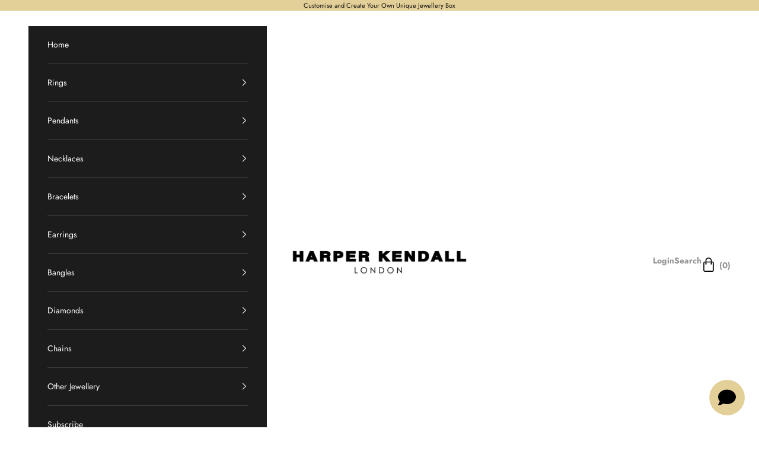

--- FILE ---
content_type: text/html; charset=UTF-8
request_url: https://app.answerai.co.uk/widget/vIJcE1YfuAZm8NCnj4J79i4AgAdPCaV9/button
body_size: 1832
content:
<html lang="en"><head><meta content="text/html; charset=utf-8">
	<meta name="viewport" content="width=device-width, initial-scale=1, maximum-scale=1, user-scalable=no">
	<link href="https://fonts.googleapis.com/css?family=Lato:100,100i,300,300i,400,400i,700,700i,900,900i&amp;subset=latin-ext">
	<link rel="stylesheet" href="https://cdnjs.cloudflare.com/ajax/libs/font-awesome/6.4.0/css/all.min.css" integrity="sha512-iecdLmaskl7CVkqkXNQ/ZH/XLlvWZOJyj7Yy7tcenmpD1ypASozpmT/E0iPtmFIB46ZmdtAc9eNBvH0H/ZpiBw==" crossorigin="anonymous" referrerpolicy="no-referrer" />
	<style>
		

		:root {
		--answer-header-background-color: #003473 !important;
		--answer-header-text-color: #ffffff !important;' +
		}
		.answer-visitor-chat-bubble {
			background :  #e5e5e5 !important;
			color :  #333333 !important;
		}
		.answer-agent-chat-bubble {
			background :  #003473 !important;
			color :  #ffffff !important;
		}
	</style>
		</head>
		<body class="font-lato" style="margin:0px">
			<div style="width: 100%; height: 100%;">
								<button id="button" 
						type="button" 
						onclick="toggle_button(this)" 
						style="cursor:pointer;
							   width:60px; 
							   height:60px;
							   border-radius:32px;
							   bottom: 0px; 
							   left: 0px; 
							   position: absolute; 
							   z-index: 1000; 
							   border: 0px;
							   background-color:rgb(227 207 152 / 1.00);
							   color:#000000;"
							   data-state="show">
						<i class="fa fa-angle-down" id="answer-ai-hide" style="font-size:30px;display:none"></i>
						<i class="fa fa-comment" id="answer-ai-show" style="font-size:30px;"></i>
				</button>
							</div>

		</body>
		<script>

		var is_mobile_vIJcE1YfuAZm8NCnj4J79i4AgAdPCaV9 = false;
		var current_path_vIJcE1YfuAZm8NCnj4J79i4AgAdPCaV9 = window.location.pathname;
		var mobile_button_style_json_vIJcE1YfuAZm8NCnj4J79i4AgAdPCaV9 = "{}";
		var desktop_button_style_json_vIJcE1YfuAZm8NCnj4J79i4AgAdPCaV9 = "{}";

		function applyButtonStyles_vIJcE1YfuAZm8NCnj4J79i4AgAdPCaV9(element, stylesObject) {
			if (!element || !stylesObject) { return; }
			try {
				Object.keys(stylesObject).forEach(function(key){
					var value = stylesObject[key];
					var kebabKey = key.indexOf('-') !== -1 ? key : key.replace(/([A-Z])/g, '-$1').toLowerCase();
					element.style.setProperty(kebabKey, value, 'important');
				});
			} catch(e) {}
		}

		parent.postMessage({function: "check_button_mobile_vIJcE1YfuAZm8NCnj4J79i4AgAdPCaV9"}, '*' );

			window.addEventListener("message", (event)=>{
			    if (event.data.event == "button_click_vIJcE1YfuAZm8NCnj4J79i4AgAdPCaV9"){
					document.getElementById('button').dataset.state 		= event.data.show_vIJcE1YfuAZm8NCnj4J79i4AgAdPCaV9 ? 'hide' : 'show';
					document.getElementById("answer-ai-show").style.display = event.data.show_vIJcE1YfuAZm8NCnj4J79i4AgAdPCaV9 ? "none" : 'inline';
					document.getElementById("answer-ai-hide").style.display = event.data.show_vIJcE1YfuAZm8NCnj4J79i4AgAdPCaV9 ? "inline": 'none';
				}

				if(event.data.event == "button_mobile_vIJcE1YfuAZm8NCnj4J79i4AgAdPCaV9"){
					is_mobile_vIJcE1YfuAZm8NCnj4J79i4AgAdPCaV9 = event.data.mobile;
					current_path_vIJcE1YfuAZm8NCnj4J79i4AgAdPCaV9 = event.data.location;
					document.getElementById('button').style.transform = is_mobile_vIJcE1YfuAZm8NCnj4J79i4AgAdPCaV9 ? 
					'scale(' + 1 + ')' : 
					'scale(' + 1 + ')';

					try {
						var jsonString_vIJcE1YfuAZm8NCnj4J79i4AgAdPCaV9 = is_mobile_vIJcE1YfuAZm8NCnj4J79i4AgAdPCaV9 ? mobile_button_style_json_vIJcE1YfuAZm8NCnj4J79i4AgAdPCaV9 : desktop_button_style_json_vIJcE1YfuAZm8NCnj4J79i4AgAdPCaV9;
						var stylesObject_vIJcE1YfuAZm8NCnj4J79i4AgAdPCaV9 = {};
						if (jsonString_vIJcE1YfuAZm8NCnj4J79i4AgAdPCaV9 && jsonString_vIJcE1YfuAZm8NCnj4J79i4AgAdPCaV9.trim() !== '') {
							stylesObject_vIJcE1YfuAZm8NCnj4J79i4AgAdPCaV9 = JSON.parse(jsonString_vIJcE1YfuAZm8NCnj4J79i4AgAdPCaV9);
						}
						applyButtonStyles_vIJcE1YfuAZm8NCnj4J79i4AgAdPCaV9(document.getElementById('button'), stylesObject_vIJcE1YfuAZm8NCnj4J79i4AgAdPCaV9);
					} catch(e) {}

					if (matchesWildcardUrls_vIJcE1YfuAZm8NCnj4J79i4AgAdPCaV9()) {
						document.getElementById('button').style.display = 'none';
					} else {
												document.getElementById('button').style.display = 'block';
											}
				}
			}
			, false);
			if(window.show_splash_vIJcE1YfuAZm8NCnj4J79i4AgAdPCaV9 == 'vIJcE1YfuAZm8NCnj4J79i4AgAdPCaV9'){
				setTimeout(function(){
					parent.postMessage({function: "button_click_vIJcE1YfuAZm8NCnj4J79i4AgAdPCaV9", value:true}, '*');
				}, 1000)
			}
						function toggle_button(ele)
			{	
				parent.postMessage({function: "button_click_vIJcE1YfuAZm8NCnj4J79i4AgAdPCaV9", value:ele.dataset.state == "show"}, '*');
			}

			function matchesWildcardUrls_vIJcE1YfuAZm8NCnj4J79i4AgAdPCaV9() {
				// Example wildcard patterns - replace with your actual array
				var wildcardUrls_vIJcE1YfuAZm8NCnj4J79i4AgAdPCaV9 = [];

				if(is_mobile_vIJcE1YfuAZm8NCnj4J79i4AgAdPCaV9) {
					wildcardUrls_vIJcE1YfuAZm8NCnj4J79i4AgAdPCaV9 = "".split(','); //mobile;
				} else {
					wildcardUrls_vIJcE1YfuAZm8NCnj4J79i4AgAdPCaV9 = "".split(','); //desktop;
				}

				return wildcardUrls_vIJcE1YfuAZm8NCnj4J79i4AgAdPCaV9.some(pattern_vIJcE1YfuAZm8NCnj4J79i4AgAdPCaV9 => {
					// Convert wildcard pattern to regex
					const regexPattern_vIJcE1YfuAZm8NCnj4J79i4AgAdPCaV9 = pattern_vIJcE1YfuAZm8NCnj4J79i4AgAdPCaV9
						.replace(/\//g, '\\/') // Escape forward slashes
						.replace(/\*/g, '.*'); 
					const regex_vIJcE1YfuAZm8NCnj4J79i4AgAdPCaV9 = new RegExp(`^${regexPattern_vIJcE1YfuAZm8NCnj4J79i4AgAdPCaV9}$`);
					
					return regex_vIJcE1YfuAZm8NCnj4J79i4AgAdPCaV9.test(current_path_vIJcE1YfuAZm8NCnj4J79i4AgAdPCaV9);
				});
			} 

		</script>
		</html>


--- FILE ---
content_type: text/css
request_url: https://www.harperkendall.com/cdn/shop/t/72/assets/custom.css?v=57651181244806774571761923828
body_size: 1228
content:
#sticky-add-to-cart{position:fixed;padding:10px;background-color:#fff;color:#fff;display:none;width:100%;text-align:center;right:0;left:0;bottom:0;box-shadow:0 0 5px #b5b5b5;z-index:9999}div#sticky-add-to-cart a{width:fit-content;margin-inline:auto;padding-inline:3em}@media only screen and (min-width:768px){.logo{text-align:center;margin-inline:auto;display:block!important;padding-left:0!important}.logo.thirdone{width:34%;text-align:center;margin-inline:auto}}@media only screen and (max-width:768px){div#sticky-add-to-cart a{width:50%}.logo.thirdone{width:32%;margin-left:2em}.Header__FlexItem.Header__FlexItem--fill a:nth-child(3){display:block!important;content:initial!important;width:auto!important}span.Header__CartCount{position:absolute;top:5px;right:1px;background:transparent;border-radius:0;font-weight:700;color:#000;padding:3px 4px;font-size:10px}}@media only screen and (min-width:768px){.logo.firstone,.logo.secondone{display:inline-block!important;width:49%;vertical-align:middle;margin-bottom:18px}}p.freeshipping{text-align:center;margin-bottom:-7px;color:#000}p.freeshipping:before{display:inline-block;width:20px;height:20px;vertical-align:-.2em;padding-right:3px;content:url("data:image/svg+xml,%3Csvg xmlns='http://www.w3.org/2000/svg' viewBox='0 0 32 32'%3E%3Cpath fill='black' d='M4 16h12v2H4zm-2-5h10v2H2z'/%3E%3Cpath fill='black' d='m29.919 16.606l-3-7A.999.999 0 0 0 26 9h-3V7a1 1 0 0 0-1-1H6v2h15v12.556A3.992 3.992 0 0 0 19.142 23h-6.284a4 4 0 1 0 0 2h6.284a3.98 3.98 0 0 0 7.716 0H29a1 1 0 0 0 1-1v-7a.997.997 0 0 0-.081-.394M9 26a2 2 0 1 1 2-2a2.002 2.002 0 0 1-2 2m14-15h2.34l2.144 5H23Zm0 15a2 2 0 1 1 2-2a2.002 2.002 0 0 1-2 2m5-3h-1.142A3.995 3.995 0 0 0 23 20v-2h5Z'/%3E%3C/svg%3E")}.additional-checkout-buttons.c_c2{margin-top:10px}.additional-checkout-buttons.c_c2 ul li{width:100%!important;min-width:100%!important;margin-inline:0!important}.c_c2 .ul,.additional-checkout-buttons.c_c2 div#dynamic-checkout-cart ul{margin-inline:0!important}.additional-checkout-buttons.c_c2 ul li div{border-radius:0!important}button.Cart__NoteButton{text-decoration:underline;text-underline-offset:3px}@media only screen and (max-width:768px){button.Cart__Checkout.Button.Button--primary.Button--full{padding-inline:5px}button.Cart__Checkout.Button.Button--primary.Button--full span{letter-spacing:1px}.additional-checkout-buttons.c_c2 ul li div{height:44px!important}.additional-checkout-buttons.c_c2 ul li{margin-top:0!important}}i.icon-swym-wishlist{font-family:swym-font;font-style:normal;vertical-align:middle}i.icon-swym-wishlist+span{vertical-align:middle}i.icon-swym-wishlist:after{content:"";font-size:130%;line-height:18px;text-align:center;display:inline}.swym-ready i.icon-swym-wishlist:after{content:"\f004"}@media only screen and (max-width:768px){a.swym-wishlist{margin-left:18px;margin-top:7px}}.template-list-collections span.CollectionItem__Link.Button:before{background-color:#e3cf98!important}.template-list-collections span.CollectionItem__Link.Button:hover{color:#000!important;border:1px solid #E3CF98!important}.shopify-section--slideshow a.ButtonGroup__Item.Button:before{background-color:#e3cf98!important;border:1px solid #E3CF98!important}.shopify-section--slideshow a.ButtonGroup__Item.Button:hover{background:#fff!important;color:#000!important}.shopify-section--slideshow a.ButtonGroup__Item.Button{border:1px solid #E3CF98!important}div#shopify-section-template--18162687869173__1661096245f30745a2 h2.SectionHeader__Heading.Heading.u-h1{letter-spacing:1px;font-size:18px}@media only screen and (max-width:768px){p.AnnouncementBar__Content.Heading{letter-spacing:.5px}footer#section-footer span.accordion-icon{position:absolute;right:10px}footer#section-footer h2.Footer__Title.Heading.u-h6{position:relative}footer#section-footer .Footer__Block.Footer__Block--links{margin-top:0}footer#section-footer .Footer__Block.Footer__Block--links{background:#fbfbfb}footer#section-footer .Footer__Block.Footer__Block--links h2.Footer__Title.Heading.u-h6{padding-block:8px;padding-inline:10px;margin-bottom:6px}footer#section-footer ul.Linklist{padding-left:10px;margin-bottom:1em;padding-bottom:10px}footer#section-footer .Footer__Block.Footer__Block--text{margin-top:20px}.Product__ActionList{display:none}div#sidebar-cart{z-index:999999}}@media only screen and (min-width:768px){div#sticky-add-to-cart{display:none!important}}button.Cart__Checkout.Button.Button--primary.Button--full:before{background:#083057!important}button.Cart__Checkout.Button.Button--primary.Button--full{background:#062a4c!important;color:#e3cf98}button.Cart__Checkout.Button.Button--primary.Button--full:not([disabled]):hover{color:#e3cf98}button.ProductForm__AddToCart.Button.Button--primary:before{background:#083057!important}button.ProductForm__AddToCart.Button.Button--primary{background:#062a4c!important;color:#e3cf98}.features--show-button-transition .Button--primary:not([disabled]):hover{color:#e3cf98}.swym-wishlist-button-bar:before{background:#062a4c!important}.swym-wishlist-button-bar:hover button span{color:#e3cf98!important}button.ProductForm__AddToCart.Button.Button--primary{background:#fff!important}.features--show-button-transition .Button--primary:not([disabled]):hover{color:#000}@media only screen and (max-width:768px){div#sticky-add-to-cart{display:none!important}}button.Collapsible__Button.Heading.u-h6{padding-block:15px}.Product__Tabs{margin-block:25px}div#shopify-section-template--18162687869173__custom_html_Lz3iFw{margin-top:-2.5em;margin-bottom:-2.5em}div#shopify-section-template--18162687869173__custom_html_Lz3iFw .Container{padding-inline:0}div#shopify-section-template--18162687869173__custom_html_Lz3iFw section{padding-block:0!important}button.button.w-full.hulkapps_submit_cart:hover{background:#fff!important;color:#000!important;transition:.2s}button.button.w-full.hulkapps_submit_cart{color:#dfcf96!important;transition:.2s!important}button#swym-atw-pdp-button:hover{background:#162f58!important;color:#dfcf96!important}button#swym-atw-pdp-button:hover span{color:#dfcf96!important}#dropahint-cta #u_body a:hover{background:#162f58!important;color:#fff!important;transition:.2s!important}#dropahint-cta #u_body a:hover img{filter:invert(1)}button.button.w-full.hulkapps_submit_cart:before,button.button.w-full:before{transition:transform .45s cubic-bezier(.785,.135,.15,.86);background:#083057!important;position:absolute;content:"";display:block;left:0;top:0;right:0;bottom:0;width:100%;height:100%;transform:scale(1);transform-origin:left center;z-index:-1}button.button.w-full.hulkapps_submit_cart,button.button.w-full{display:flex;align-items:center;justify-content:center;background:transparent!important}button.button.w-full.hulkapps_submit_cart:hover:before,button.button.w-full:hover:before{transform-origin:right center;transform:scaleX(0)}button.button.w-full.hulkapps_submit_cart:hover,button.button.w-full:hover{background:transparent!important}button.button.w-full:hover{color:#000!important}@media only screen and (max-width:768px){.drawer::part(content){background:#fff!important}.drawer::part(content){color:#000!important}.header-sidebar__main-panel{background:#fff!important}.header-sidebar__footer:before{background:linear-gradient(transparent,#f3f3f3)!important}.header-sidebar__collapsible-panel{background:#fff!important}.link-faded{color:#000!important}}.cart-drawer p.h4{font-weight:700}section#shopify-section-template--25062978257281__collection-list .section-spacing{padding-block-start:var(--section-vertical-spacing-override, var(--section-vertical-spacing))}@media only screen and (max-width:500px){nav.header__primary-nav.header__primary-nav--center{width:25px;margin-top:4px}nav.header__primary-nav.header__primary-nav--center{width:50px;height:50px;margin-left:-17px}header-sidebar#sidebar-menu{z-index:9999999999}}
/*# sourceMappingURL=/cdn/shop/t/72/assets/custom.css.map?v=57651181244806774571761923828 */


--- FILE ---
content_type: text/css
request_url: https://surveyapp.vervaunt.com/css/census-onsite-widget.css?shop=harper-kendall.myshopify.com&timestamp=1762188484170592891
body_size: 2931
content:
.census-widget-is-active{align-items:center;background-color:rgba(0,0,0,.25)!important;bottom:0;display:flex;height:100%;justify-content:center;left:0;opacity:1;position:fixed;right:0;top:0;width:100%;z-index:2147483647}.census-widget-is-active #census-onsite-widget.census-widget-bottom_center,.census-widget-is-active #census-onsite-widget.census-widget-bottom_left,.census-widget-is-active #census-onsite-widget.census-widget-bottom_right,.census-widget-is-active #census-onsite-widget.census-widget-center_left,.census-widget-is-active #census-onsite-widget.census-widget-center_right{bottom:auto;left:50%;max-height:100%;overflow-y:auto;position:fixed;right:auto;top:50%;transform:translate(-50%,-50%)}#census-onsite-widget{-webkit-font-smoothing:antialiased;font-family:sans-serif;position:fixed;z-index:2147483647}#census-onsite-widget-container{display:flex;min-height:0;width:0}#census-onsite-widget-container.show{background-color:#fff;display:flex;flex-direction:column;position:relative;width:576px}#census-onsite-widget-form{background-color:#fff;box-sizing:border-box;display:flex;min-height:430px;padding:40px;width:100%}#census-onsite-widget-form-wrapper{flex:1;margin-bottom:0}#census-onsite-widget-form-wrapper-body{display:flex;flex-direction:column;height:100%}#census-onsite-widget-form-wrapper-body-close{color:#000;cursor:pointer;margin-top:3px;position:absolute;right:20px;text-decoration:none;text-transform:uppercase}#census-onsite-widget-form-wrapper-body-close-large{background:none;border:none;color:inherit;cursor:pointer;font:inherit;height:33px;outline:inherit;padding:0;position:absolute;right:5px;top:5px;width:33px}#census-onsite-widget.census-widget-bottom_left{bottom:15px;left:15px;right:auto}#census-onsite-widget.census-widget-bottom_right{bottom:15px;right:15px}#census-onsite-widget.census-widget-bottom_center{bottom:0;left:50%}#census-onsite-widget.census-widget-center_right{height:auto;right:-71px;top:50%}#census-onsite-widget.census-widget-center_right #census-onsite-widget-form{right:0}#census-onsite-widget.census-widget-center_left{height:auto;left:-71px;top:50%}.census-widget-is-active.census-widget-size-large #census-onsite-widget-container.show{width:775px}.census-widget-is-active.census-widget-size-large #census-onsite-widget-form-welcome-body #census-onsite-widget-form-welcome-body{padding-bottom:20px!important}.census-widget-is-active.census-widget-size-large #census-onsite-widget-form-welcome-body-title{font-size:24px!important}.census-widget-is-active.census-widget-size-large #census-onsite-widget-form-welcome-body-text{font-size:18px!important}.census-widget-is-active.census-widget-size-large #census-onsite-widget-form-welcome-body .census-onsite-widget-button{font-size:18px;padding:15px 20px!important}.census-widget-is-active.census-widget-size-large #census-onsite-widget-form-thanks-title{font-size:24px!important}.census-widget-is-active.census-widget-size-large #census-onsite-widget-form-thanks-message{font-size:18px!important}.census-widget-is-active.census-widget-size-large #census-onsite-widget-form-wrapper-body-close{margin-top:7px}.census-widget-is-active.census-widget-size-large #census-onsite-widget-form-wrapper-body-questions .census-onsite-widget-question-error{font-size:14px}.census-widget-is-active.census-widget-size-large #census-onsite-widget-form-wrapper-body-questions .census-onsite-widget-question-text,.census-widget-is-active.census-widget-size-large #census-onsite-widget-form-wrapper-body-questions .census-onsite-widget-question-text-only{font-size:24px!important}.census-widget-is-active.census-widget-size-large #census-onsite-widget-form-wrapper-body-questions .census-onsite-widget-question-rating-wrapper .census-onsite-widget-question-rating-wrapper-rating .census-onsite-widget-question-rating-wrapper-rating-wrap .census-onsite-widget-question-rating-wrapper-rating-wrap-label{font-size:18px!important;height:65px}.census-widget-is-active.census-widget-size-large #census-onsite-widget-form-wrapper-body-questions .census-onsite-widget-question-multiselect-wrapper-multiselect-wrap,.census-widget-is-active.census-widget-size-large #census-onsite-widget-form-wrapper-body-questions .census-onsite-widget-question-select-wrapper-select-wrap,.census-widget-is-active.census-widget-size-large #census-onsite-widget-form-wrapper-body-questions .census-onsite-widget-question-selectfifty-wrapper-selectfifty-wrap{margin-bottom:3px}.census-widget-is-active.census-widget-size-large #census-onsite-widget-form-wrapper-body-questions .census-onsite-widget-question-multiselect-wrapper-multiselect-wrap label,.census-widget-is-active.census-widget-size-large #census-onsite-widget-form-wrapper-body-questions .census-onsite-widget-question-select-wrapper-select-wrap label,.census-widget-is-active.census-widget-size-large #census-onsite-widget-form-wrapper-body-questions .census-onsite-widget-question-selectfifty-wrapper-selectfifty-wrap label{font-size:18px!important;padding-left:23px!important}.census-widget-is-active.census-widget-size-large #census-onsite-widget-form-wrapper-body-questions .census-onsite-widget-question-email-wrapper input,.census-widget-is-active.census-widget-size-large #census-onsite-widget-form-wrapper-body-questions .census-onsite-widget-question-text-wrapper textarea{font-size:18px}.census-widget-is-active.census-widget-size-large #census-onsite-widget-form-wrapper-body-progress #census-onsite-widget-progress-area-count{font-size:16px!important}.census-widget-is-active.census-widget-size-large #census-onsite-widget-form-wrapper-body-progress #census-onsite-widget-progress-area-bar,.census-widget-is-active.census-widget-size-large #census-onsite-widget-form-wrapper-body-progress #census-onsite-widget-progress-area-bar-inner{height:4px!important}.census-widget-is-active.census-widget-size-large #census-onsite-widget-form-wrapper-body-progress .census-onsite-widget-button{font-size:18px;padding-bottom:15px!important;padding-top:15px!important}#census-onsite-widget #census-onsite-widget-init{border:1px solid #000}#census-onsite-widget #census-onsite-widget-init.census-onsite-widget-button.tab-hide{display:none}#census-onsite-widget #census-onsite-widget-init.census-onsite-widget-button.census-widget-tab-border{background-color:#fff;color:#000}#census-onsite-widget #census-onsite-widget-init.census-onsite-widget-button.census-widget-tab-border:hover{filter:brightness(100%)}#census-onsite-widget #census-onsite-widget-init.census-onsite-widget-button:active,#census-onsite-widget #census-onsite-widget-init.census-onsite-widget-button:focus,#census-onsite-widget #census-onsite-widget-init.census-onsite-widget-button:focus-visible{box-shadow:none!important;outline:none!important;outline-offset:0!important}#census-onsite-widget.census-widget-center_right #census-onsite-widget-init{border-bottom:0!important;position:relative;right:109px;top:-129px;transform:rotate(-90deg) translate(-50%,50%);transform-origin:right center;width:109px}#census-onsite-widget.census-widget-center_left #census-onsite-widget-init{border-top:0!important;left:71px;position:relative;top:-19px;transform:rotate(-90deg) translate(-50%,50%);transform-origin:left center;width:109px}#census-onsite-widget.census-widget-bottom_center #census-onsite-widget-init{border-bottom:0;bottom:0;left:50%;margin-left:-50px}#census-onsite-widget .census-onsite-widget-button{background-color:#000;border:none;color:#fff;cursor:pointer;display:block;font-size:13px;letter-spacing:.278571px;line-height:28px;padding:5px 15px;text-decoration:none;text-transform:uppercase}#census-onsite-widget .census-onsite-widget-button.hide{display:none}#census-onsite-widget .census-onsite-widget-button.show{display:initial}#census-onsite-widget .census-onsite-widget-button:active{filter:brightness(1)}#census-onsite-widget .census-onsite-widget-button:hover{filter:brightness(.85)}#census-onsite-widget .census-onsite-widget-button:focus-visible{box-shadow:0 0 0 .3rem #fff,0 0 .5rem .4rem hsla(0,0%,7%,.3);outline:.25rem solid hsla(0,0%,7%,.05);outline-offset:.3rem}#census-onsite-widget .census-widget-bottom_right .census-onsite-widget-button{float:right}#census-onsite-widget-buttons-container{display:flex!important;gap:10px;justify-content:flex-end}#census-onsite-widget-buttons-container .census-onsite-widget-button{font-size:15px;line-height:1.6;padding:6px 18px}#census-onsite-widget-buttons-container #census-onsite-widget-button-prev{background-color:rgba(0,0,0,.1)!important;color:#000}#census-onsite-widget-form-wrapper-body-progress{align-items:center;display:flex;flex-flow:row!important;gap:15px;justify-content:space-between;margin-top:15px}#census-onsite-widget-form-wrapper-body-progress .question-form-wrapper-progress-item:first-of-type{width:200px}#census-onsite-widget-form-wrapper-body-progress #census-onsite-widget-progress-area.census-onsite-widget-hide{display:none}#census-onsite-widget-form-wrapper-body-progress #census-onsite-widget-progress-area-bar{background-color:#eee;height:2px;position:relative;width:100%}#census-onsite-widget-form-wrapper-body-progress #census-onsite-widget-progress-area-bar-inner{background-color:#7adb9b;bottom:0;content:"";display:block;height:2px;left:0;position:absolute;top:0;transition:width .3s ease-in-out}#census-onsite-widget-form-wrapper-body-progress #census-onsite-widget-progress-area-count{color:#000;font-size:14px;line-height:1.6;margin-bottom:4px}#census-onsite-widget-form-wrapper-body-questions{flex:1}#census-onsite-widget-form-wrapper-body-questions .census-onsite-widget-question.hide{display:none}#census-onsite-widget-form-wrapper-body-questions .census-onsite-widget-question.show{display:flex;flex-direction:column;height:100%;justify-content:center}#census-onsite-widget-form-wrapper-body-questions .census-onsite-widget-question-error{color:#e03531;font-size:12px;margin-bottom:0;margin-top:10px}#census-onsite-widget-form-wrapper-body-questions .census-onsite-widget-question-text{word-wrap:break-word;color:#000;font-size:20px;letter-spacing:inherit;line-height:1.6;margin:0 0 10px!important;padding:0!important;text-transform:none!important;transition:none}#census-onsite-widget-form-thanks{display:flex;flex-direction:column;height:100%;justify-content:center;margin:auto}#census-onsite-widget-form-thanks-title{color:#000;font-size:20px;line-height:1.6;margin-bottom:20px;margin-top:0!important;text-align:center}#census-onsite-widget-form-thanks-message{font-size:16px;line-height:1.6;margin-bottom:10px;margin-top:0;text-align:center}#census-onsite-widget-form-wrapper-body-questions ul#census-onsite-social-media-bar{display:flex!important;flex-wrap:wrap!important;justify-content:center!important;list-style:none!important;margin:0!important;padding-left:0!important}#census-onsite-widget-form-wrapper-body-questions ul#census-onsite-social-media-bar li a{align-items:center;display:flex;padding:1.3rem;text-decoration:none!important}#census-onsite-widget-form-wrapper-body-questions ul#census-onsite-social-media-bar li a svg{height:20px;width:20px}#census-onsite-widget-form-wrapper-body-questions ul#census-onsite-social-media-bar li a svg:hover{transform:scale(1.07)}#census-onsite-widget-form-wrapper-body-questions ul#census-onsite-social-media-bar li:first-of-type a{padding-left:0}#census-onsite-widget-form-welcome{align-items:center;display:flex;flex-direction:column;justify-content:flex-start;text-align:center;width:100%}#census-onsite-widget-form-welcome-image{margin-bottom:20px;text-align:center;width:100%}#census-onsite-widget-form-welcome-image-src{height:100%;width:100%}#census-onsite-widget-form-welcome-body{margin:auto 0}#census-onsite-widget-form-welcome-body-title{word-wrap:break-word;color:#000;font-size:20px;line-height:1.6;margin-bottom:10px;margin-top:0}#census-onsite-widget-form-welcome-body-text{font-size:16px;margin-bottom:20px;margin-top:0}#census-onsite-widget-form-welcome-body .census-onsite-widget-button{font-size:14px;line-height:14px;margin:0 auto;padding:10px 20px}#census-onsite-widget-form-welcome-body .census-onsite-widget-button:focus-visible{box-shadow:0 0 0 .3rem #fff,0 0 .5rem .4rem hsla(0,0%,7%,.3);outline:.25rem solid hsla(0,0%,7%,.05);outline-offset:.3rem}#census-onsite-widget-form .census-onsite-widget-form-welcome-area-alignment-left#census-onsite-widget-form-welcome{flex-direction:row;gap:20px;justify-content:normal;text-align:left}#census-onsite-widget-form .census-onsite-widget-form-welcome-area-alignment-left#census-onsite-widget-form-welcome #census-onsite-widget-form-welcome-image{height:auto!important;margin-bottom:0;text-align:center;width:100%}#census-onsite-widget-form .census-onsite-widget-form-welcome-area-alignment-left#census-onsite-widget-form-welcome #census-onsite-widget-form-welcome-image-src{height:100%}#census-onsite-widget-form .census-onsite-widget-form-welcome-area-alignment-left#census-onsite-widget-form-welcome .census-onsite-widget-button{margin:0}#census-onsite-widget-form-wrapper-body-questions .census-onsite-widget-question-text-wrapper textarea{border:1px solid rgba(0,0,0,.1);box-sizing:border-box;color:#000;font-size:16px;line-height:1.6;padding:15px;width:100%}#census-onsite-widget-form-wrapper-body-questions .census-onsite-widget-question-text-wrapper textarea:-ms-input-placeholder,#census-onsite-widget-form-wrapper-body-questions .census-onsite-widget-question-text-wrapper textarea::-webkit-input-placeholder,#census-onsite-widget-form-wrapper-body-questions .census-onsite-widget-question-text-wrapper textarea::placeholder{color:#000;font-size:16px}#census-onsite-widget-form-wrapper-body-questions .census-onsite-widget-question-text-wrapper textarea:focus-visible{box-shadow:0 0 0 .3rem #fff,0 0 .5rem .4rem hsla(0,0%,7%,.3);outline:.25rem solid hsla(0,0%,7%,.05);outline-offset:.3rem}#census-onsite-widget-form-wrapper-body-questions .census-onsite-widget-question-text-wrapper .census-onsite-widget-question-error{margin-top:0}#census-onsite-widget-form-wrapper-body-questions .census-onsite-widget-question-rating-wrapper-rating{display:grid;grid-template-columns:repeat(10,minmax(0,1fr));margin-bottom:0}#census-onsite-widget-form-wrapper-body-questions .census-onsite-widget-question-rating-wrapper-rating-wrap{display:flex;flex-wrap:wrap}#census-onsite-widget-form-wrapper-body-questions .census-onsite-widget-question-rating-wrapper-rating-wrap label{align-items:center;border:1px solid rgba(0,0,0,.1);border-radius:0;box-sizing:border-box;color:#000;cursor:pointer;display:flex;flex:1 0 calc(50% - 5px);height:50px;justify-content:center;letter-spacing:inherit;line-height:inherit;min-width:0;text-align:center;text-align:-webkit-center;text-align:-moz-center;transition:none;width:100%}#census-onsite-widget-form-wrapper-body-questions .census-onsite-widget-question-rating-wrapper-rating-wrap label.rating_1{background-color:#db7a7a!important;border-color:#db7a7a!important}#census-onsite-widget-form-wrapper-body-questions .census-onsite-widget-question-rating-wrapper-rating-wrap label.rating_2{background-color:#db8b7a!important;border-color:#db8b7a!important}#census-onsite-widget-form-wrapper-body-questions .census-onsite-widget-question-rating-wrapper-rating-wrap label.rating_3{background-color:#dba37a!important;border-color:#dba37a!important}#census-onsite-widget-form-wrapper-body-questions .census-onsite-widget-question-rating-wrapper-rating-wrap label.rating_4{background-color:#dbb47a!important;border-color:#dbb47a!important}#census-onsite-widget-form-wrapper-body-questions .census-onsite-widget-question-rating-wrapper-rating-wrap label.rating_5{background-color:#dbc67a!important;border-color:#dbc67a!important}#census-onsite-widget-form-wrapper-body-questions .census-onsite-widget-question-rating-wrapper-rating-wrap label.rating_6{background-color:#dbd17a!important;border-color:#dbd17a!important}#census-onsite-widget-form-wrapper-body-questions .census-onsite-widget-question-rating-wrapper-rating-wrap label.rating_7{background-color:#d3db7a!important;border-color:#d3db7a!important}#census-onsite-widget-form-wrapper-body-questions .census-onsite-widget-question-rating-wrapper-rating-wrap label.rating_8{background-color:#bcdb7a!important;border-color:#bcdb7a!important}#census-onsite-widget-form-wrapper-body-questions .census-onsite-widget-question-rating-wrapper-rating-wrap label.rating_9{background-color:#a5db7a!important;border-color:#a5db7a!important}#census-onsite-widget-form-wrapper-body-questions .census-onsite-widget-question-rating-wrapper-rating-wrap label.rating_10{background-color:#8fd457!important;border-color:#8fd457!important}#census-onsite-widget-form-wrapper-body-questions .census-onsite-widget-question-rating-wrapper-rating-wrap label input[type=radio]{height:0;opacity:0;position:absolute;width:0}#census-onsite-widget-form-wrapper-body-questions .census-onsite-widget-question-rating-wrapper-rating-wrap label:has(input[type=radio]:checked){background-color:#000!important;border-color:#000!important;color:#fff}#census-onsite-widget-form-wrapper-body-questions .census-onsite-widget-question-rating-wrapper-rating-wrap label:has(input[type=radio]:focus-visible){box-shadow:0 0 0 .3rem #fff,0 0 .5rem .4rem hsla(0,0%,7%,.3);outline:.25rem solid hsla(0,0%,7%,.05);outline-offset:.3rem}@media (max-width:640px){#census-onsite-widget-form-wrapper-body-questions .census-onsite-widget-question-rating-wrapper-rating{grid-template-columns:repeat(5,minmax(0,1fr))}}#census-onsite-widget-form-wrapper-body-questions .census-onsite-widget-question-text-only-wrapper .census-onsite-widget-question-text-only{color:#000;font-size:20px;letter-spacing:.278571px;line-height:1.6;margin-bottom:0;margin-top:0}#census-onsite-widget-form-wrapper-body-questions .census-onsite-widget-question-select-wrapper .census-onsite-widget-question-text{margin-bottom:10px}#census-onsite-widget-form-wrapper-body-questions .census-onsite-widget-question-select-wrapper-select-wrap,#census-onsite-widget-form-wrapper-body-questions .census-onsite-widget-question-select-wrapper-select-wrap:last-of-type{margin-bottom:0}#census-onsite-widget-form-wrapper-body-questions .census-onsite-widget-question-select-wrapper-select-wrap label{color:#000;cursor:pointer;display:inline-block;font-size:15px;letter-spacing:.278571px;line-height:30px;margin:0;padding:0 0 0 20px;position:relative;text-indent:0!important;text-transform:none;transition:none;white-space:normal}#census-onsite-widget-form-wrapper-body-questions .census-onsite-widget-question-select-wrapper-select-wrap input[type=radio]{-webkit-appearance:radio;-moz-appearance:radio;appearance:radio;cursor:pointer;left:0;margin-left:0;margin-top:-6.5px;position:absolute;top:50%}#census-onsite-widget-form-wrapper-body-questions .census-onsite-widget-question-select-wrapper-select-wrap input[type=radio]:focus-visible{box-shadow:0 0 0 .3rem #fff,0 0 .5rem .4rem hsla(0,0%,7%,.3);outline:.25rem solid hsla(0,0%,7%,.05);outline-offset:.3rem}#census-onsite-widget-form-wrapper-body-questions .census-onsite-widget-question-select-wrapper-select-free-text-area input[type=text]{border:1px solid rgba(0,0,0,.1);box-sizing:border-box;color:#000;font-size:14px;margin-bottom:10px;margin-top:5px;padding:8.5px 10px!important;width:100%}#census-onsite-widget-form-wrapper-body-questions .census-onsite-widget-question-select-wrapper-select-free-text-area input[type=text]:focus-visible{box-shadow:0 0 0 .3rem #fff,0 0 .5rem .4rem hsla(0,0%,7%,.3);outline:.25rem solid hsla(0,0%,7%,.05);outline-offset:.3rem}#census-onsite-widget-form-wrapper-body-questions .census-onsite-widget-question-select-wrapper-select-free-text-area input[type=text]:-ms-input-placeholder,#census-onsite-widget-form-wrapper-body-questions .census-onsite-widget-question-select-wrapper-select-free-text-area input[type=text]::-webkit-input-placeholder,#census-onsite-widget-form-wrapper-body-questions .census-onsite-widget-question-select-wrapper-select-free-text-area input[type=text]::placeholder{color:#000;font-size:13px}#census-onsite-widget-form-wrapper-body-questions .census-onsite-widget-question-select-wrapper-select-buttons{display:grid;gap:15px;grid-template-columns:repeat(2,minmax(0,1fr))}#census-onsite-widget-form-wrapper-body-questions .census-onsite-widget-question-select-wrapper-select-buttons .census-onsite-widget-question-select-wrapper-select-wrap{display:flex;flex-wrap:wrap}#census-onsite-widget-form-wrapper-body-questions .census-onsite-widget-question-select-wrapper-select-buttons .census-onsite-widget-question-select-wrapper-select-wrap label{align-items:center;background-color:#fafafa;border:1px solid #fafafa;box-sizing:border-box;color:#000;cursor:pointer;display:flex;flex:1 0 calc(50% - 5px);font-size:15px;justify-content:center;letter-spacing:.278571px;min-width:0;padding:6px 18px;position:relative;text-align:center;text-align:-webkit-center;text-align:-moz-center;text-decoration:none;text-transform:uppercase;width:100%}#census-onsite-widget-form-wrapper-body-questions .census-onsite-widget-question-select-wrapper-select-buttons .census-onsite-widget-question-select-wrapper-select-wrap label input[type=radio]{height:0;opacity:0;position:absolute;width:0}#census-onsite-widget-form-wrapper-body-questions .census-onsite-widget-question-select-wrapper-select-buttons .census-onsite-widget-question-select-wrapper-select-wrap label:has(input[type=radio]:checked){background-color:#e0e0e0!important;border-color:#000;color:#000}#census-onsite-widget-form-wrapper-body-questions .census-onsite-widget-question-select-wrapper-select-buttons .census-onsite-widget-question-select-wrapper-select-wrap label:has(input[type=radio]:focus-visible){box-shadow:0 0 0 .3rem #fff,0 0 .5rem .4rem hsla(0,0%,7%,.3);outline:.25rem solid hsla(0,0%,7%,.05);outline-offset:.3rem}#census-onsite-widget-form-wrapper-body-questions .census-onsite-widget-question-select-wrapper-select-buttons .census-onsite-widget-question-select-wrapper-select-free-text-area{grid-column:span 2/span 2;width:100%}#census-onsite-widget-form-wrapper-body-questions .census-onsite-widget-question-select-wrapper-select-buttons .census-onsite-widget-question-select-wrapper-select-free-text-area input[type=text]{margin-top:0!important}@media (max-width:640px){#census-onsite-widget-form-wrapper-body-questions .census-onsite-widget-question-select-wrapper-select-buttons{grid-template-columns:none}#census-onsite-widget-form-wrapper-body-questions .census-onsite-widget-question-select-wrapper-select-buttons .census-onsite-widget-question-select-wrapper-select-free-text-area{grid-column:1}}#census-onsite-widget-form-wrapper-body-questions .census-onsite-widget-question-multiselect-wrapper-multiselect-wrap,#census-onsite-widget-form-wrapper-body-questions .census-onsite-widget-question-multiselect-wrapper-multiselect-wrap:last-of-type{margin-bottom:0}#census-onsite-widget-form-wrapper-body-questions .census-onsite-widget-question-multiselect-wrapper-multiselect-wrap label{color:#000;cursor:pointer;display:inline-block;font-size:15px;letter-spacing:.278571px;line-height:30px;margin:0;padding:0 0 0 20px;position:relative;text-indent:0!important;text-transform:none;transition:none;white-space:normal}#census-onsite-widget-form-wrapper-body-questions .census-onsite-widget-question-multiselect-wrapper-multiselect-wrap input[type=checkbox]{-webkit-appearance:checkbox;-moz-appearance:checkbox;appearance:checkbox;cursor:pointer;left:0;margin-left:0;margin-top:-6.5px;position:absolute;top:50%}#census-onsite-widget-form-wrapper-body-questions .census-onsite-widget-question-multiselect-wrapper-multiselect-wrap input[type=checkbox]:focus-visible{box-shadow:0 0 0 .3rem #fff,0 0 .5rem .4rem hsla(0,0%,7%,.3);outline:.25rem solid hsla(0,0%,7%,.05);outline-offset:.3rem}#census-onsite-widget-form-wrapper-body-questions .census-onsite-widget-question-email-wrapper input{border:1px solid rgba(0,0,0,.1);box-sizing:border-box;color:#000;font-size:16px;padding:15px;width:100%}#census-onsite-widget-form-wrapper-body-questions .census-onsite-widget-question-email-wrapper input:-ms-input-placeholder,#census-onsite-widget-form-wrapper-body-questions .census-onsite-widget-question-email-wrapper input::-webkit-input-placeholder,#census-onsite-widget-form-wrapper-body-questions .census-onsite-widget-question-email-wrapper input::placeholder{color:#000;font-size:16px}#census-onsite-widget-form-wrapper-body-questions .census-onsite-widget-question-email-wrapper input:focus-visible{box-shadow:0 0 0 .3rem #fff,0 0 .5rem .4rem hsla(0,0%,7%,.3);outline:.25rem solid hsla(0,0%,7%,.05);outline-offset:.3rem}#census-onsite-widget-form-wrapper-body-questions .census-onsite-widget-question-selectfifty-wrapper .census-onsite-widget-question-text{margin-bottom:10px}#census-onsite-widget-form-wrapper-body-questions .census-onsite-widget-question-selectfifty-wrapper-selectfifty{display:grid;gap:15px;grid-template-columns:repeat(2,minmax(0,1fr));margin-bottom:0}#census-onsite-widget-form-wrapper-body-questions .census-onsite-widget-question-selectfifty-wrapper-selectfifty-wrap{display:flex;flex-wrap:wrap}#census-onsite-widget-form-wrapper-body-questions .census-onsite-widget-question-selectfifty-wrapper-selectfifty-wrap label{align-items:center;background-color:#fafafa;border:1px solid #fafafa;box-sizing:border-box;color:#000;cursor:pointer;display:flex;flex:1 0 calc(50% - 5px);font-size:15px;justify-content:center;letter-spacing:.278571px;letter-spacing:inherit;line-height:inherit;min-width:0;padding:6px 18px;position:relative;text-align:center;text-align:-webkit-center;text-align:-moz-center;text-decoration:none;text-transform:uppercase;transition:none;width:100%}#census-onsite-widget-form-wrapper-body-questions .census-onsite-widget-question-selectfifty-wrapper-selectfifty-wrap label input[type=radio]{height:0;opacity:0;position:absolute;width:0}#census-onsite-widget-form-wrapper-body-questions .census-onsite-widget-question-selectfifty-wrapper-selectfifty-wrap label:has(input[type=radio]:checked){background-color:#e0e0e0!important;border-color:#000;color:#000}#census-onsite-widget-form-wrapper-body-questions .census-onsite-widget-question-selectfifty-wrapper-selectfifty-wrap label:has(input[type=radio]:focus-visible){box-shadow:0 0 0 .3rem #fff,0 0 .5rem .4rem hsla(0,0%,7%,.3);outline:.25rem solid hsla(0,0%,7%,.05);outline-offset:.3rem}#census-onsite-widget-form-wrapper-body-questions .census-onsite-widget-question-selectfifty-wrapper-selectfifty-free-text-area{grid-column:span 2/span 2;width:100%}#census-onsite-widget-form-wrapper-body-questions .census-onsite-widget-question-selectfifty-wrapper-selectfifty-free-text-area input[type=text]{border:1px solid rgba(0,0,0,.1);box-sizing:border-box;color:#000;font-size:14px;margin-bottom:0;margin-top:0;padding:8.5px 10px!important;width:100%}#census-onsite-widget-form-wrapper-body-questions .census-onsite-widget-question-selectfifty-wrapper-selectfifty-free-text-area input[type=text]:focus-visible{box-shadow:0 0 0 .3rem #fff,0 0 .5rem .4rem hsla(0,0%,7%,.3);outline:.25rem solid hsla(0,0%,7%,.05);outline-offset:.3rem}#census-onsite-widget-form-wrapper-body-questions .census-onsite-widget-question-selectfifty-wrapper-selectfifty-free-text-area input[type=text]:-ms-input-placeholder,#census-onsite-widget-form-wrapper-body-questions .census-onsite-widget-question-selectfifty-wrapper-selectfifty-free-text-area input[type=text]::-webkit-input-placeholder,#census-onsite-widget-form-wrapper-body-questions .census-onsite-widget-question-selectfifty-wrapper-selectfifty-free-text-area input[type=text]::placeholder{color:#000;font-size:13px}@media (max-width:640px){#census-onsite-widget-form-wrapper-body-questions .census-onsite-widget-question-selectfifty-wrapper-selectfifty{grid-template-columns:none}#census-onsite-widget-form-wrapper-body-questions .census-onsite-widget-question-selectfifty-wrapper-selectfifty-free-text-area{grid-column:1}}@media (max-width:800px){.census-widget-is-active.census-widget-size-large{background-color:#fff!important}.census-widget-is-active.census-widget-size-large #census-onsite-widget{bottom:0!important;left:0!important;padding:15px!important;right:0!important;top:0!important;transform:none!important}.census-widget-is-active.census-widget-size-large #census-onsite-widget #census-onsite-widget-container.show{border:0 solid #000!important;box-shadow:0 0 0 0 transparent!important;height:100%;justify-content:center!important;margin-left:auto;margin-top:0!important;width:unset!important}.census-widget-is-active.census-widget-size-large #census-onsite-widget #census-onsite-widget-container.show #census-onsite-widget-form-wrapper-body-close-large{display:block!important;right:0;top:0;z-index:2147483647}.census-widget-is-active.census-widget-size-large #census-onsite-widget #census-onsite-widget-container.show #census-onsite-widget-form{padding:0;position:relative}.census-widget-is-active.census-widget-size-large #census-onsite-widget #census-onsite-widget-container.show #census-onsite-widget-form-wrapper-body-close{display:none!important}}@media (max-width:640px){.census-widget-is-active #census-onsite-widget{border:0 solid #000!important;box-shadow:0 0 0 0 transparent!important;opacity:1;padding:0 15px;width:100%}.census-widget-is-active #census-onsite-widget.census-widget-bottom_center #census-onsite-widget-container.show,.census-widget-is-active #census-onsite-widget.census-widget-bottom_left #census-onsite-widget-container.show,.census-widget-is-active #census-onsite-widget.census-widget-bottom_right #census-onsite-widget-container.show,.census-widget-is-active #census-onsite-widget.census-widget-center_left #census-onsite-widget-container.show,.census-widget-is-active #census-onsite-widget.census-widget-center_right #census-onsite-widget-container.show{width:100%!important}#census-onsite-widget #census-onsite-widget-form-wrapper-body-close{right:15px!important}#census-onsite-widget #census-onsite-widget-form{padding:40px 20px}#census-onsite-widget #census-onsite-widget-form #census-onsite-widget-form-wrapper-body #census-onsite-widget-form-wrapper-body-questions .census-onsite-widget-question-rating-wrapper .census-onsite-widget-question-rating-wrapper-rating{flex-wrap:wrap!important}#census-onsite-widget #census-onsite-widget-form #census-onsite-widget-form-wrapper-body #census-onsite-widget-form-wrapper-body-questions .census-onsite-widget-question-rating-wrapper .census-onsite-widget-question-rating-wrapper-rating .census-onsite-widget-question-rating-wrapper-rating-wrap{flex:0 0 20%!important}#census-onsite-widget #census-onsite-widget-form #census-onsite-widget-form-wrapper-body #census-onsite-widget-form-wrapper-body-questions .census-onsite-widget-question-rating-wrapper .census-onsite-widget-question-rating-wrapper-rating .census-onsite-widget-question-rating-wrapper-rating-wrap:last-of-type{border-radius:0!important}#census-onsite-widget #census-onsite-widget-form #census-onsite-widget-form-wrapper-body #census-onsite-widget-form-wrapper-body-progress{display:block!important;text-align:center!important}#census-onsite-widget #census-onsite-widget-form #census-onsite-widget-form-wrapper-body #census-onsite-widget-form-wrapper-body-progress .question-form-wrapper-progress-item:first-of-type{width:100%}#census-onsite-widget #census-onsite-widget-form #census-onsite-widget-form-wrapper-body #census-onsite-widget-form-wrapper-body-progress .question-form-wrapper-progress-item:last-of-type{margin-top:20px;text-align:center}#census-onsite-widget #census-onsite-widget-form #census-onsite-widget-form-wrapper-body #census-onsite-widget-form-wrapper-body-progress #census-onsite-widget-buttons-container{display:block!important;text-align:center!important}#census-onsite-widget #census-onsite-widget-form #census-onsite-widget-form-wrapper-body #census-onsite-widget-form-wrapper-body-progress #census-onsite-widget-buttons-container .census-onsite-widget-button{width:100%}#census-onsite-widget #census-onsite-widget-form #census-onsite-widget-form-wrapper-body #census-onsite-widget-form-wrapper-body-progress #census-onsite-widget-buttons-container button{margin-bottom:10px}#census-onsite-widget #census-onsite-widget-form #census-onsite-widget-form-wrapper-body #census-onsite-widget-form-wrapper-body-progress #census-onsite-widget-buttons-container #census-onsite-widget-button-next,#census-onsite-widget #census-onsite-widget-form #census-onsite-widget-form-wrapper-body #census-onsite-widget-form-wrapper-body-progress #census-onsite-widget-buttons-container #census-onsite-widget-button-send{margin-bottom:0}}


--- FILE ---
content_type: text/javascript; charset=utf-8
request_url: https://www.harperkendall.com/products/18ct-yellow-gold-035ct-diamond-3stone-claw-set-swirl-ring.js
body_size: 445
content:
{"id":2405866831951,"title":"18ct Yellow Gold 0.35ct Diamond Triple-Stone Claw Set Swirl Ring","handle":"18ct-yellow-gold-035ct-diamond-3stone-claw-set-swirl-ring","description":"\u003cp data-start=\"70\" data-end=\"347\"\u003eThis ring features a fluid swirl design that curves elegantly around three round brilliant-cut diamonds with a total weight of 0.35 carats. Each diamond is claw-set to allow maximum light interaction, enhancing their natural brilliance and clarity.\u003c\/p\u003e\n\u003cp data-start=\"349\" data-end=\"629\"\u003eThe polished fine gold band provides a warm contrast to the cool sparkle of the diamonds, with a smooth, sculptural flow that lends the design a sense of movement. The arrangement of the triple stones within the swirling setting offers a refined, balanced aesthetic with a modern edge.\u003c\/p\u003e","published_at":"2019-02-07T17:10:01+00:00","created_at":"2019-02-07T17:10:01+00:00","vendor":"Harper Kendall","type":"Rings","tags":["18ct Yellow Gold 0.35ct Diamond Triple-Stone Claw Set Swirl Ring","rings"],"price":99500,"price_min":99500,"price_max":99500,"available":true,"price_varies":false,"compare_at_price":0,"compare_at_price_min":0,"compare_at_price_max":0,"compare_at_price_varies":false,"variants":[{"id":21396669300815,"title":"Default Title","option1":"Default Title","option2":null,"option3":null,"sku":"7.84.124W","requires_shipping":true,"taxable":false,"featured_image":null,"available":true,"name":"18ct Yellow Gold 0.35ct Diamond Triple-Stone Claw Set Swirl Ring","public_title":null,"options":["Default Title"],"price":99500,"weight":0,"compare_at_price":0,"inventory_management":null,"barcode":"","requires_selling_plan":false,"selling_plan_allocations":[]}],"images":["\/\/cdn.shopify.com\/s\/files\/1\/0082\/4718\/1391\/products\/7.84.124W.jpg?v=1578468919"],"featured_image":"\/\/cdn.shopify.com\/s\/files\/1\/0082\/4718\/1391\/products\/7.84.124W.jpg?v=1578468919","options":[{"name":"Title","position":1,"values":["Default Title"]}],"url":"\/products\/18ct-yellow-gold-035ct-diamond-3stone-claw-set-swirl-ring","media":[{"alt":"18ct Yellow Gold 0.35t Diamond 3-Stone Claw Set Swirl Ring","id":1605062787151,"position":1,"preview_image":{"aspect_ratio":1.429,"height":1240,"width":1772,"src":"https:\/\/cdn.shopify.com\/s\/files\/1\/0082\/4718\/1391\/products\/7.84.124W.jpg?v=1578468919"},"aspect_ratio":1.429,"height":1240,"media_type":"image","src":"https:\/\/cdn.shopify.com\/s\/files\/1\/0082\/4718\/1391\/products\/7.84.124W.jpg?v=1578468919","width":1772}],"requires_selling_plan":false,"selling_plan_groups":[]}

--- FILE ---
content_type: application/javascript; charset=utf-8
request_url: https://app.answerai.co.uk/widget/vIJcE1YfuAZm8NCnj4J79i4AgAdPCaV9/script
body_size: 8775
content:
const const_button_iframe_vIJcE1YfuAZm8NCnj4J79i4AgAdPCaV9 = '<iframe src="https://app.answerai.co.uk/widget/vIJcE1YfuAZm8NCnj4J79i4AgAdPCaV9/button" frameborder="0" scrolling="no" width="64px" height="64px" style="outline:none !important; visibility:visible !important; resize:none !important; box-shadow:none !important; overflow:visible !important; background:none !important; opacity:1 !important; filter:alpha(opacity=100) !important; -ms-filter:progid:DXImageTransform.Microsoft.Alpha(Opacity=100) !important; -mz-opacity:1 !important; -khtml-opacity:1 !important; top:auto !important; right:20px !important; bottom:20px !important; left :auto !important; position:fixed !important; border:0 !important; min-height:60px !important; min-width:64px !important; max-height:60px !important; max-width:64px !important; padding:0 !important; margin:0 !important; -moz-transition-property:none !important; -webkit-transition-property:none !important; -o-transition-property:none !important; transition-property:none !important; transform:none !important; -webkit-transform:none !important; -ms-transform:none !important; width:64px !important; height:60px !important; display:block !important; z-index:1000001 !important; background-color:transparent !important; cursor:none !important; float:none !important; border-radius:32px !important; pointer-events:auto !important; clip:auto !important; color-scheme:light !important;" id="button_vIJcE1YfuAZm8NCnj4J79i4AgAdPCaV9" name="button_vIJcE1YfuAZm8NCnj4J79i4AgAdPCaV9" class="" title="chat widget"></iframe>';
const const_splash_iframe_vIJcE1YfuAZm8NCnj4J79i4AgAdPCaV9 = '<style type="text/css">.splash-animated-vIJcE1YfuAZm8NCnj4J79i4AgAdPCaV9 {transition:width 200ms ease 0s, height 200ms ease 0s, max-height 200ms ease 0s, transform 300ms cubic-bezier(0, 1.2, 1, 1) 0s, opacity 83ms ease-out 0s;transform-origin: bottom right;}</style><div style="outline:none !important; visibility:visible !important; resize:none !important; box-shadow:rgba(0, 0, 0, 0.3) 0px 5px 40px; overflow:hidden !important; filter:alpha(opacity=100) !important; -ms-filter:progid:DXImageTransform.Microsoft.Alpha(Opacity 1}) !important; top:auto !important;                 right: -435px !important;                bottom:auto !important;                left:auto !important;position:fixed !important; opacity: 0 !important;border:0 !important; /*min-height:520px !important; min-width:385px !important; max-height:520px !important; max-width:385px !important; */padding:0 !important; margin:0 !important; width:385px !important; height:520px !important; z-index:1000001 !important; background-color:rgb(227 207 152 / 1.00) !important;cursor:none !important; float:none !important; border-radius:16px !important; pointer-events:auto !important; clip:auto !important; color-scheme:light !important;"id="splash_container_vIJcE1YfuAZm8NCnj4J79i4AgAdPCaV9" ><iframe src="" frameborder="0"id="splash_vIJcE1YfuAZm8NCnj4J79i4AgAdPCaV9" scrolling="no" width="385px" height="520px" class="open" title="splash widget"style="border-radius:16px"allowFullScreen></iframe></div>';

var mobile_vIJcE1YfuAZm8NCnj4J79i4AgAdPCaV9 = mobile_check_vIJcE1YfuAZm8NCnj4J79i4AgAdPCaV9();
var compact_vIJcE1YfuAZm8NCnj4J79i4AgAdPCaV9 = false;
var maximised_vIJcE1YfuAZm8NCnj4J79i4AgAdPCaV9 = false;
var splash_mode_vIJcE1YfuAZm8NCnj4J79i4AgAdPCaV9 = 'splash';
var splash_title_height_vIJcE1YfuAZm8NCnj4J79i4AgAdPCaV9 = 0;
var recorded_splash_height_vIJcE1YfuAZm8NCnj4J79i4AgAdPCaV9 = 0;
var logged_in_customer_vIJcE1YfuAZm8NCnj4J79i4AgAdPCaV9 = null;
var chat_loaded_bool_vIJcE1YfuAZm8NCnj4J79i4AgAdPCaV9 = false;
var request_running_vIJcE1YfuAZm8NCnj4J79i4AgAdPCaV9 = false;

set_compact_vIJcE1YfuAZm8NCnj4J79i4AgAdPCaV9();

const chat_token_vIJcE1YfuAZm8NCnj4J79i4AgAdPCaV9 = '';
const main_chat_vIJcE1YfuAZm8NCnj4J79i4AgAdPCaV9 = '' == 'main_chat';
const main_chat_style_vIJcE1YfuAZm8NCnj4J79i4AgAdPCaV9 = main_chat_vIJcE1YfuAZm8NCnj4J79i4AgAdPCaV9 ? 'style="width : 100%; height : 100%; display : table-cell; vertical-align : middle; text-align : center"' : '';
const const_element_to_add_vIJcE1YfuAZm8NCnj4J79i4AgAdPCaV9 = '<div id="const_container_div" ' + main_chat_style_vIJcE1YfuAZm8NCnj4J79i4AgAdPCaV9 + '>' + const_button_iframe_vIJcE1YfuAZm8NCnj4J79i4AgAdPCaV9 + const_splash_iframe_vIJcE1YfuAZm8NCnj4J79i4AgAdPCaV9 + '</div>';

const const_added_element_vIJcE1YfuAZm8NCnj4J79i4AgAdPCaV9 = document.createElement('div');

if (main_chat_vIJcE1YfuAZm8NCnj4J79i4AgAdPCaV9) {
    const_added_element_vIJcE1YfuAZm8NCnj4J79i4AgAdPCaV9.style.height = '100%';
    const_added_element_vIJcE1YfuAZm8NCnj4J79i4AgAdPCaV9.style.width = '100%';
    const_added_element_vIJcE1YfuAZm8NCnj4J79i4AgAdPCaV9.style.display = 'table';

    if ('image' == 'image') {
        document.body.style.marginTop = '0px';
        document.body.style.backgroundImage = 'url(https://answer-ai-prod.s3.eu-central-1.amazonaws.com/images/ag6ykR9kWKQYjeQLBrHA6L5RSrektQ2TenSQOBbN.png)';
        document.body.style.backgroundSize = 'cover';
    } else {
        document.body.style.marginTop = '0px';
        document.body.style.background = 'https://answer-ai-prod.s3.eu-central-1.amazonaws.com/images/ag6ykR9kWKQYjeQLBrHA6L5RSrektQ2TenSQOBbN.png';
    }

    document.body.style.height = '100%';
    document.body.style.width = '100%';
    document.body.style.margin = '0px';

    document.firstElementChild.style.height = '100%';
    document.firstElementChild.style.width = '100%';
}

/* document.querySelectorAll('a').forEach(el => {
    el.addEventListener('click', function (e) {
        if (request_running_vIJcE1YfuAZm8NCnj4J79i4AgAdPCaV9) {
            e.preventDefault();
            // Show your own custom modal here
            const confirmed = confirm("Your agent is currently returning an answer, if you leave the page, your answer may not be returned.");
            if (confirmed) {
                window.location = e.target.href;
            }
        }
    });
}); */

const_added_element_vIJcE1YfuAZm8NCnj4J79i4AgAdPCaV9.innerHTML = const_element_to_add_vIJcE1YfuAZm8NCnj4J79i4AgAdPCaV9;
document.body.appendChild(const_added_element_vIJcE1YfuAZm8NCnj4J79i4AgAdPCaV9);

// Initialize button intersection monitoring after a short delay to ensure DOM is ready
setTimeout(() => {
    init_button_intersection_monitoring_vIJcE1YfuAZm8NCnj4J79i4AgAdPCaV9();
}, 500);

//on button click ... show/hide chat, toggle button cross or chat icon
const button_vIJcE1YfuAZm8NCnj4J79i4AgAdPCaV9 = document.getElementById("button_vIJcE1YfuAZm8NCnj4J79i4AgAdPCaV9");
const splash_vIJcE1YfuAZm8NCnj4J79i4AgAdPCaV9 = document.getElementById("splash_vIJcE1YfuAZm8NCnj4J79i4AgAdPCaV9");
const splash_container_vIJcE1YfuAZm8NCnj4J79i4AgAdPCaV9 = document.getElementById("splash_container_vIJcE1YfuAZm8NCnj4J79i4AgAdPCaV9");

var previousUrl_vIJcE1YfuAZm8NCnj4J79i4AgAdPCaV9 = location.href;
var observer_vIJcE1YfuAZm8NCnj4J79i4AgAdPCaV9 = new MutationObserver(function(mutations) {
    // If URL changes...
    if (location.href !== previousUrl_vIJcE1YfuAZm8NCnj4J79i4AgAdPCaV9) {
        splash_onload_vIJcE1YfuAZm8NCnj4J79i4AgAdPCaV9();
        previousUrl_vIJcE1YfuAZm8NCnj4J79i4AgAdPCaV9 = location.href;
    }
});

// Mutation observer setup
const config_vIJcE1YfuAZm8NCnj4J79i4AgAdPCaV9 = {subtree: true, childList: true};
observer_vIJcE1YfuAZm8NCnj4J79i4AgAdPCaV9.observe(document, config_vIJcE1YfuAZm8NCnj4J79i4AgAdPCaV9);

window.addEventListener('load', function() {
    splash_onload_vIJcE1YfuAZm8NCnj4J79i4AgAdPCaV9();
    apply_button_iframe_position_vIJcE1YfuAZm8NCnj4J79i4AgAdPCaV9();
});

function splash_onload_vIJcE1YfuAZm8NCnj4J79i4AgAdPCaV9() {
    logged_in_customer_vIJcE1YfuAZm8NCnj4J79i4AgAdPCaV9 = get_logged_in_customer_vIJcE1YfuAZm8NCnj4J79i4AgAdPCaV9();
    splash_vIJcE1YfuAZm8NCnj4J79i4AgAdPCaV9.contentWindow.postMessage({
        event: "script_load_vIJcE1YfuAZm8NCnj4J79i4AgAdPCaV9",
        url: window.location.href,
        customer: logged_in_customer_vIJcE1YfuAZm8NCnj4J79i4AgAdPCaV9
    }, '*');

    try { apply_button_iframe_position_vIJcE1YfuAZm8NCnj4J79i4AgAdPCaV9(); } catch(e) {}
    run_customer_check_vIJcE1YfuAZm8NCnj4J79i4AgAdPCaV9();
}

splash_vIJcE1YfuAZm8NCnj4J79i4AgAdPCaV9.src = splash_src_vIJcE1YfuAZm8NCnj4J79i4AgAdPCaV9();
splash_vIJcE1YfuAZm8NCnj4J79i4AgAdPCaV9.onload = splash_onload_vIJcE1YfuAZm8NCnj4J79i4AgAdPCaV9;

window.addEventListener(
    "message",
    (event) => {
        if (event.origin !== "https://app.answerai.co.uk") return;

        if (typeof(window[event.data.function]) != 'undefined') {
            window[event.data.function](event.data.value);
        }
    },
    false
);

function run_customer_check_vIJcE1YfuAZm8NCnj4J79i4AgAdPCaV9() {
    setTimeout(() => {
        var check_customer_vIJcE1YfuAZm8NCnj4J79i4AgAdPCaV9 = get_logged_in_customer_vIJcE1YfuAZm8NCnj4J79i4AgAdPCaV9();
        if (logged_in_customer_vIJcE1YfuAZm8NCnj4J79i4AgAdPCaV9 != check_customer_vIJcE1YfuAZm8NCnj4J79i4AgAdPCaV9) {
            logged_in_customer_vIJcE1YfuAZm8NCnj4J79i4AgAdPCaV9 = check_customer_vIJcE1YfuAZm8NCnj4J79i4AgAdPCaV9
            splash_vIJcE1YfuAZm8NCnj4J79i4AgAdPCaV9.contentWindow.postMessage({
                event: "script_load_vIJcE1YfuAZm8NCnj4J79i4AgAdPCaV9",
                url: window.location.href,
                customer: logged_in_customer_vIJcE1YfuAZm8NCnj4J79i4AgAdPCaV9
            }, '*');
        }

        run_customer_check_vIJcE1YfuAZm8NCnj4J79i4AgAdPCaV9();
    }, 2000);
}

function get_logged_in_customer_vIJcE1YfuAZm8NCnj4J79i4AgAdPCaV9() {
    try {
        var curr_vIJcE1YfuAZm8NCnj4J79i4AgAdPCaV9 = window.ShopifyAnalytics.meta.page.customerId;
        if (curr_vIJcE1YfuAZm8NCnj4J79i4AgAdPCaV9 !== undefined && 
            curr_vIJcE1YfuAZm8NCnj4J79i4AgAdPCaV9 !== null && 
            curr_vIJcE1YfuAZm8NCnj4J79i4AgAdPCaV9 !== "") {
            return curr_vIJcE1YfuAZm8NCnj4J79i4AgAdPCaV9;
        }
    } catch(e) { }

    try {
        var curr_vIJcE1YfuAZm8NCnj4J79i4AgAdPCaV9 = window.meta.page.customerId;
        if (curr_vIJcE1YfuAZm8NCnj4J79i4AgAdPCaV9 !== undefined && 
            curr_vIJcE1YfuAZm8NCnj4J79i4AgAdPCaV9 !== null && 
            curr_vIJcE1YfuAZm8NCnj4J79i4AgAdPCaV9 !== "") {
            return curr_vIJcE1YfuAZm8NCnj4J79i4AgAdPCaV9;
        }
    } catch (e) { }

    try {
        var curr_vIJcE1YfuAZm8NCnj4J79i4AgAdPCaV9 = _st.cid;
        if (curr_vIJcE1YfuAZm8NCnj4J79i4AgAdPCaV9 !== undefined && 
            curr_vIJcE1YfuAZm8NCnj4J79i4AgAdPCaV9 !== null && 
            curr_vIJcE1YfuAZm8NCnj4J79i4AgAdPCaV9 !== "") {
            return curr_vIJcE1YfuAZm8NCnj4J79i4AgAdPCaV9;
        }
    } catch (e) { }

    return null;
}

function splash_src_vIJcE1YfuAZm8NCnj4J79i4AgAdPCaV9() {
    var splash_adds_vIJcE1YfuAZm8NCnj4J79i4AgAdPCaV9 = [];

    if (compact_vIJcE1YfuAZm8NCnj4J79i4AgAdPCaV9) {
        splash_adds_vIJcE1YfuAZm8NCnj4J79i4AgAdPCaV9.push('mobile=true');
    }
    if (window.admin_splash_vIJcE1YfuAZm8NCnj4J79i4AgAdPCaV9 == 'vIJcE1YfuAZm8NCnj4J79i4AgAdPCaV9') {
        splash_adds_vIJcE1YfuAZm8NCnj4J79i4AgAdPCaV9.push('is_example=true');
    }
    if (main_chat_vIJcE1YfuAZm8NCnj4J79i4AgAdPCaV9) {
        splash_adds_vIJcE1YfuAZm8NCnj4J79i4AgAdPCaV9.push('main_chat=true');
    }
    if (chat_token_vIJcE1YfuAZm8NCnj4J79i4AgAdPCaV9 != '') {
        splash_adds_vIJcE1YfuAZm8NCnj4J79i4AgAdPCaV9.push('chat_token=');
    }
    if ('' != 'null') {
        splash_adds_vIJcE1YfuAZm8NCnj4J79i4AgAdPCaV9.push('name=');
    }
    if ('' != '') {
        splash_adds_vIJcE1YfuAZm8NCnj4J79i4AgAdPCaV9.push('params=');
    }

        if (window.top == window.self && window.location.origin != "https://app.answerai.co.uk") {
        splash_adds_vIJcE1YfuAZm8NCnj4J79i4AgAdPCaV9.push('widget_visited=true');
    }
    
    return 'https://app.answerai.co.uk/widget/vIJcE1YfuAZm8NCnj4J79i4AgAdPCaV9/splash?' + splash_adds_vIJcE1YfuAZm8NCnj4J79i4AgAdPCaV9.join('&');
}

function button_click_vIJcE1YfuAZm8NCnj4J79i4AgAdPCaV9(show_vIJcE1YfuAZm8NCnj4J79i4AgAdPCaV9) {
    //if either of them are visible, hide them
    if (splash_container_vIJcE1YfuAZm8NCnj4J79i4AgAdPCaV9.style.transform != "scale(0)") {
        setTimeout(function() {
            splash_container_vIJcE1YfuAZm8NCnj4J79i4AgAdPCaV9.style.display = "none";
        }, 300);

        splash_container_vIJcE1YfuAZm8NCnj4J79i4AgAdPCaV9.style.transform = "scale(0)";
        splash_container_vIJcE1YfuAZm8NCnj4J79i4AgAdPCaV9.style.opacity = "0";

        if (compact_vIJcE1YfuAZm8NCnj4J79i4AgAdPCaV9) {
            compact_body_vIJcE1YfuAZm8NCnj4J79i4AgAdPCaV9(false);
        }
    } else {
        if (compact_vIJcE1YfuAZm8NCnj4J79i4AgAdPCaV9) {
            compact_body_vIJcE1YfuAZm8NCnj4J79i4AgAdPCaV9(true);
        }
        splash_container_vIJcE1YfuAZm8NCnj4J79i4AgAdPCaV9.style.display = "block";
        try { apply_button_iframe_position_vIJcE1YfuAZm8NCnj4J79i4AgAdPCaV9(); } catch(e) {}
        requestAnimationFrame(function(){
            splash_container_vIJcE1YfuAZm8NCnj4J79i4AgAdPCaV9.style.transform = "scale(1)";
            splash_container_vIJcE1YfuAZm8NCnj4J79i4AgAdPCaV9.style.opacity = "1";
        });
    }

    splash_vIJcE1YfuAZm8NCnj4J79i4AgAdPCaV9.contentWindow.postMessage({
        event: "button_click_vIJcE1YfuAZm8NCnj4J79i4AgAdPCaV9",
        splash_size: get_splash_size_vIJcE1YfuAZm8NCnj4J79i4AgAdPCaV9(),
        mobile: compact_vIJcE1YfuAZm8NCnj4J79i4AgAdPCaV9
    }, '*');
    button_vIJcE1YfuAZm8NCnj4J79i4AgAdPCaV9.contentWindow.postMessage({
        event: "button_click_vIJcE1YfuAZm8NCnj4J79i4AgAdPCaV9",
        show_vIJcE1YfuAZm8NCnj4J79i4AgAdPCaV9
    }, '*');
}

function compact_body_vIJcE1YfuAZm8NCnj4J79i4AgAdPCaV9(bool_vIJcE1YfuAZm8NCnj4J79i4AgAdPCaV9) {
    if (bool_vIJcE1YfuAZm8NCnj4J79i4AgAdPCaV9) {
        window.document.body.style.setProperty('height', '100%', 'important');
        window.document.body.style.setProperty('min-height', '100%', 'important');
        window.document.body.style.setProperty('max-height', '100%', 'important');
        window.document.body.style.setProperty('width', '100%', 'important');
        window.document.body.style.setProperty('min-width', '100%', 'important');
        window.document.body.style.setProperty('max-width', '100%', 'important');
        window.document.body.style.setProperty('overflow', 'hidden', 'important');
        window.document.body.style.setProperty('position', 'fixed', 'important');
    } else {
        window.document.body.style.removeProperty('height');
        window.document.body.style.removeProperty('min-height');
        window.document.body.style.removeProperty('max-height');
        window.document.body.style.removeProperty('width');
        window.document.body.style.removeProperty('min-width');
        window.document.body.style.removeProperty('max-width');
        window.document.body.style.removeProperty('overflow');
        window.document.body.style.removeProperty('position');
    }
}

function set_splash_title_height_vIJcE1YfuAZm8NCnj4J79i4AgAdPCaV9(height_vIJcE1YfuAZm8NCnj4J79i4AgAdPCaV9) {
    splash_title_height_vIJcE1YfuAZm8NCnj4J79i4AgAdPCaV9 = height_vIJcE1YfuAZm8NCnj4J79i4AgAdPCaV9;
    auto_resize_vIJcE1YfuAZm8NCnj4J79i4AgAdPCaV9();
}

function get_splash_size_vIJcE1YfuAZm8NCnj4J79i4AgAdPCaV9() {
    if (compact_vIJcE1YfuAZm8NCnj4J79i4AgAdPCaV9) {
        return {
            height: window.innerHeight,
            width: document.body.clientWidth,
            container_height: window.innerHeight,
            splash_height: window.innerHeight,
        }
    } else {
        var bound_rect_vIJcE1YfuAZm8NCnj4J79i4AgAdPCaV9 = splash_container_vIJcE1YfuAZm8NCnj4J79i4AgAdPCaV9.getBoundingClientRect();
        bound_rect_vIJcE1YfuAZm8NCnj4J79i4AgAdPCaV9.container_height = bound_rect_vIJcE1YfuAZm8NCnj4J79i4AgAdPCaV9.bottom - 50;
        bound_rect_vIJcE1YfuAZm8NCnj4J79i4AgAdPCaV9.splash_height = bound_rect_vIJcE1YfuAZm8NCnj4J79i4AgAdPCaV9.container_height;

        var container_height_adj_vIJcE1YfuAZm8NCnj4J79i4AgAdPCaV9 = splash_title_height_vIJcE1YfuAZm8NCnj4J79i4AgAdPCaV9 == 0 ? -34 : splash_title_height_vIJcE1YfuAZm8NCnj4J79i4AgAdPCaV9;
        var new_splash_height_vIJcE1YfuAZm8NCnj4J79i4AgAdPCaV9 = recorded_splash_height_vIJcE1YfuAZm8NCnj4J79i4AgAdPCaV9;

        if (splash_mode_vIJcE1YfuAZm8NCnj4J79i4AgAdPCaV9 == 'splash') {
            bound_rect_vIJcE1YfuAZm8NCnj4J79i4AgAdPCaV9.splash_height = new_splash_height_vIJcE1YfuAZm8NCnj4J79i4AgAdPCaV9;
            bound_rect_vIJcE1YfuAZm8NCnj4J79i4AgAdPCaV9.new_height = new_splash_height_vIJcE1YfuAZm8NCnj4J79i4AgAdPCaV9;
            bound_rect_vIJcE1YfuAZm8NCnj4J79i4AgAdPCaV9.new_width = 385;
        } else {
            bound_rect_vIJcE1YfuAZm8NCnj4J79i4AgAdPCaV9.new_height = bound_rect_vIJcE1YfuAZm8NCnj4J79i4AgAdPCaV9.container_height;

                                    bound_rect_vIJcE1YfuAZm8NCnj4J79i4AgAdPCaV9.new_width = Math.max(385, document.body.clientWidth*0.4);
                                }

        bound_rect_vIJcE1YfuAZm8NCnj4J79i4AgAdPCaV9.height = bound_rect_vIJcE1YfuAZm8NCnj4J79i4AgAdPCaV9.new_height;
        bound_rect_vIJcE1YfuAZm8NCnj4J79i4AgAdPCaV9.width = bound_rect_vIJcE1YfuAZm8NCnj4J79i4AgAdPCaV9.new_width;
        return {
            height: bound_rect_vIJcE1YfuAZm8NCnj4J79i4AgAdPCaV9.height,
            width: bound_rect_vIJcE1YfuAZm8NCnj4J79i4AgAdPCaV9.width,
            container_height: bound_rect_vIJcE1YfuAZm8NCnj4J79i4AgAdPCaV9.container_height,
            splash_height: bound_rect_vIJcE1YfuAZm8NCnj4J79i4AgAdPCaV9.splash_height
        };
    }
}

function resize_splash_vIJcE1YfuAZm8NCnj4J79i4AgAdPCaV9(resize_obj_vIJcE1YfuAZm8NCnj4J79i4AgAdPCaV9) {
    splash_container_vIJcE1YfuAZm8NCnj4J79i4AgAdPCaV9.style.width = resize_obj_vIJcE1YfuAZm8NCnj4J79i4AgAdPCaV9.width + "px";
    splash_vIJcE1YfuAZm8NCnj4J79i4AgAdPCaV9.style.width = (resize_obj_vIJcE1YfuAZm8NCnj4J79i4AgAdPCaV9.splash_width ?? resize_obj_vIJcE1YfuAZm8NCnj4J79i4AgAdPCaV9.width) + "px";

    splash_container_vIJcE1YfuAZm8NCnj4J79i4AgAdPCaV9.style.height = resize_obj_vIJcE1YfuAZm8NCnj4J79i4AgAdPCaV9.height + "px";

    if (main_chat_vIJcE1YfuAZm8NCnj4J79i4AgAdPCaV9 && !compact_vIJcE1YfuAZm8NCnj4J79i4AgAdPCaV9) {
        splash_vIJcE1YfuAZm8NCnj4J79i4AgAdPCaV9.style.height = maximised_vIJcE1YfuAZm8NCnj4J79i4AgAdPCaV9 ? window.innerHeight + 'px' : (window.innerHeight * 0.9) + 'px';
    } else {
        splash_vIJcE1YfuAZm8NCnj4J79i4AgAdPCaV9.style.height = (resize_obj_vIJcE1YfuAZm8NCnj4J79i4AgAdPCaV9.splash_height ?? resize_obj_vIJcE1YfuAZm8NCnj4J79i4AgAdPCaV9.height) + "px";
    }
}

function record_splash_height_vIJcE1YfuAZm8NCnj4J79i4AgAdPCaV9(height_obj_vIJcE1YfuAZm8NCnj4J79i4AgAdPCaV9) {
    recorded_splash_height_vIJcE1YfuAZm8NCnj4J79i4AgAdPCaV9 = height_obj_vIJcE1YfuAZm8NCnj4J79i4AgAdPCaV9.height;

    splash_container_vIJcE1YfuAZm8NCnj4J79i4AgAdPCaV9.style.display = "none";
    splash_container_vIJcE1YfuAZm8NCnj4J79i4AgAdPCaV9.style.transform = "scale(0)";

    try { apply_button_iframe_position_vIJcE1YfuAZm8NCnj4J79i4AgAdPCaV9(); } catch(e) {}
    setTimeout(function() {
        splash_container_vIJcE1YfuAZm8NCnj4J79i4AgAdPCaV9.style.right = "10px";
        splash_container_vIJcE1YfuAZm8NCnj4J79i4AgAdPCaV9.classList.add("splash-animated-vIJcE1YfuAZm8NCnj4J79i4AgAdPCaV9");
        try { apply_button_iframe_position_vIJcE1YfuAZm8NCnj4J79i4AgAdPCaV9(); } catch(e) {}
    }, 200);

    auto_resize_vIJcE1YfuAZm8NCnj4J79i4AgAdPCaV9();
    try { apply_button_iframe_position_vIJcE1YfuAZm8NCnj4J79i4AgAdPCaV9(); } catch(e) {}
}

function record_only_splash_height_vIJcE1YfuAZm8NCnj4J79i4AgAdPCaV9(height_obj_vIJcE1YfuAZm8NCnj4J79i4AgAdPCaV9) {
    recorded_splash_height_vIJcE1YfuAZm8NCnj4J79i4AgAdPCaV9 = height_obj_vIJcE1YfuAZm8NCnj4J79i4AgAdPCaV9.height;
    auto_resize_vIJcE1YfuAZm8NCnj4J79i4AgAdPCaV9();
    try { apply_button_iframe_position_vIJcE1YfuAZm8NCnj4J79i4AgAdPCaV9(); } catch(e) {}
}

function change_splash_mode_vIJcE1YfuAZm8NCnj4J79i4AgAdPCaV9(splash_mode_value_vIJcE1YfuAZm8NCnj4J79i4AgAdPCaV9) {
    splash_mode_vIJcE1YfuAZm8NCnj4J79i4AgAdPCaV9 = splash_mode_value_vIJcE1YfuAZm8NCnj4J79i4AgAdPCaV9;
    auto_resize_vIJcE1YfuAZm8NCnj4J79i4AgAdPCaV9();
}

function splash_click_vIJcE1YfuAZm8NCnj4J79i4AgAdPCaV9() {
    resize_splash_vIJcE1YfuAZm8NCnj4J79i4AgAdPCaV9(get_splash_size_vIJcE1YfuAZm8NCnj4J79i4AgAdPCaV9());
}

function splash_click_no_button_vIJcE1YfuAZm8NCnj4J79i4AgAdPCaV9() {
    var new_splash_size_vIJcE1YfuAZm8NCnj4J79i4AgAdPCaV9 = get_splash_size_vIJcE1YfuAZm8NCnj4J79i4AgAdPCaV9();
    resize_splash_vIJcE1YfuAZm8NCnj4J79i4AgAdPCaV9(new_splash_size_vIJcE1YfuAZm8NCnj4J79i4AgAdPCaV9);
}

function auto_resize_vIJcE1YfuAZm8NCnj4J79i4AgAdPCaV9() {
    var auto_resize_obj_vIJcE1YfuAZm8NCnj4J79i4AgAdPCaV9 = get_splash_size_vIJcE1YfuAZm8NCnj4J79i4AgAdPCaV9();

    if (compact_vIJcE1YfuAZm8NCnj4J79i4AgAdPCaV9) {
        splash_container_vIJcE1YfuAZm8NCnj4J79i4AgAdPCaV9.style.bottom = '0px';
        splash_container_vIJcE1YfuAZm8NCnj4J79i4AgAdPCaV9.style.right = '0px';
        splash_container_vIJcE1YfuAZm8NCnj4J79i4AgAdPCaV9.style.left = '0px';
        splash_container_vIJcE1YfuAZm8NCnj4J79i4AgAdPCaV9.style.top = '0px';
        splash_container_vIJcE1YfuAZm8NCnj4J79i4AgAdPCaV9.style.borderRadius = '0px';

        splash_vIJcE1YfuAZm8NCnj4J79i4AgAdPCaV9.style.borderRadius = '0px';
    } else {
        splash_container_vIJcE1YfuAZm8NCnj4J79i4AgAdPCaV9.style.bottom = '90px';
        splash_container_vIJcE1YfuAZm8NCnj4J79i4AgAdPCaV9.style.right = recorded_splash_height_vIJcE1YfuAZm8NCnj4J79i4AgAdPCaV9 == 0 ? '435px' : 'right' == 'left' ? 'auto' : '10px';
        splash_container_vIJcE1YfuAZm8NCnj4J79i4AgAdPCaV9.style.left = 'right' == 'left' ? '10px' : 'auto';
        splash_container_vIJcE1YfuAZm8NCnj4J79i4AgAdPCaV9.style.top = 'auto';
        splash_container_vIJcE1YfuAZm8NCnj4J79i4AgAdPCaV9.style.borderRadius = '16px';

        if (main_chat_vIJcE1YfuAZm8NCnj4J79i4AgAdPCaV9) {
            splash_container_vIJcE1YfuAZm8NCnj4J79i4AgAdPCaV9.style.position = 'unset';
            splash_container_vIJcE1YfuAZm8NCnj4J79i4AgAdPCaV9.style.margin = 'auto';
        }

        splash_vIJcE1YfuAZm8NCnj4J79i4AgAdPCaV9.style.borderRadius = '16px';
    }
    resize_splash_vIJcE1YfuAZm8NCnj4J79i4AgAdPCaV9({
        height: auto_resize_obj_vIJcE1YfuAZm8NCnj4J79i4AgAdPCaV9.height,
        splash_height: auto_resize_obj_vIJcE1YfuAZm8NCnj4J79i4AgAdPCaV9.splash_height,
        width: auto_resize_obj_vIJcE1YfuAZm8NCnj4J79i4AgAdPCaV9.width
    });
    try { apply_button_iframe_position_vIJcE1YfuAZm8NCnj4J79i4AgAdPCaV9(); } catch(e) {}
}

window.addEventListener('resize', function(event) {
    check_resize_vIJcE1YfuAZm8NCnj4J79i4AgAdPCaV9();
}, true);

function check_resize_vIJcE1YfuAZm8NCnj4J79i4AgAdPCaV9() {
    var old_compact_vIJcE1YfuAZm8NCnj4J79i4AgAdPCaV9 = compact_vIJcE1YfuAZm8NCnj4J79i4AgAdPCaV9;
    set_compact_vIJcE1YfuAZm8NCnj4J79i4AgAdPCaV9();
    compact_change_vIJcE1YfuAZm8NCnj4J79i4AgAdPCaV9 = old_compact_vIJcE1YfuAZm8NCnj4J79i4AgAdPCaV9 != compact_vIJcE1YfuAZm8NCnj4J79i4AgAdPCaV9;

    if (compact_change_vIJcE1YfuAZm8NCnj4J79i4AgAdPCaV9) {
        if (splash_container_vIJcE1YfuAZm8NCnj4J79i4AgAdPCaV9.style.transform == "scale(1)") {
            compact_body_vIJcE1YfuAZm8NCnj4J79i4AgAdPCaV9(compact_vIJcE1YfuAZm8NCnj4J79i4AgAdPCaV9);
        }
    }

    auto_resize_vIJcE1YfuAZm8NCnj4J79i4AgAdPCaV9();
    apply_button_iframe_position_vIJcE1YfuAZm8NCnj4J79i4AgAdPCaV9();

    splash_vIJcE1YfuAZm8NCnj4J79i4AgAdPCaV9.contentWindow.postMessage({
        event: "compact_change_vIJcE1YfuAZm8NCnj4J79i4AgAdPCaV9",
        compact: compact_vIJcE1YfuAZm8NCnj4J79i4AgAdPCaV9,
        maximised: maximised_vIJcE1YfuAZm8NCnj4J79i4AgAdPCaV9,
        splash_size: get_splash_size_vIJcE1YfuAZm8NCnj4J79i4AgAdPCaV9()
    }, '*');

    splash_vIJcE1YfuAZm8NCnj4J79i4AgAdPCaV9.contentWindow.postMessage({
        event: "chat_scroll_to_bottom_vIJcE1YfuAZm8NCnj4J79i4AgAdPCaV9"
    }, '*');
}

function set_compact_vIJcE1YfuAZm8NCnj4J79i4AgAdPCaV9() {
    compact_vIJcE1YfuAZm8NCnj4J79i4AgAdPCaV9 =  mobile_vIJcE1YfuAZm8NCnj4J79i4AgAdPCaV9 || window.innerHeight < 500 || maximised_vIJcE1YfuAZm8NCnj4J79i4AgAdPCaV9;;
}

function check_button_mobile_vIJcE1YfuAZm8NCnj4J79i4AgAdPCaV9() {   
    button_vIJcE1YfuAZm8NCnj4J79i4AgAdPCaV9.contentWindow.postMessage({
        event: "button_mobile_vIJcE1YfuAZm8NCnj4J79i4AgAdPCaV9", 
		mobile : compact_vIJcE1YfuAZm8NCnj4J79i4AgAdPCaV9,
        location : window.location.href,
    }, '*');
    apply_button_iframe_position_vIJcE1YfuAZm8NCnj4J79i4AgAdPCaV9();
}

function set_maximised_vIJcE1YfuAZm8NCnj4J79i4AgAdPCaV9(max_vIJcE1YfuAZm8NCnj4J79i4AgAdPCaV9) {
    maximised_vIJcE1YfuAZm8NCnj4J79i4AgAdPCaV9 = max_vIJcE1YfuAZm8NCnj4J79i4AgAdPCaV9;
    check_resize_vIJcE1YfuAZm8NCnj4J79i4AgAdPCaV9();
}

function mobile_check_vIJcE1YfuAZm8NCnj4J79i4AgAdPCaV9() {
    var check_vIJcE1YfuAZm8NCnj4J79i4AgAdPCaV9 = false;
    (function(a) {
        if (/(android|bb\d+|meego).+mobile|avantgo|bada\/|blackberry|blazer|compal|elaine|fennec|hiptop|iemobile|ip(hone|od)|iris|kindle|lge |maemo|midp|mmp|mobile.+firefox|netfront|opera m(ob|in)i|palm( os)?|phone|p(ixi|re)\/|plucker|pocket|psp|series(4|6)0|symbian|treo|up\.(browser|link)|vodafone|wap|windows ce|xda|xiino/i.test(a)||/1207|6310|6590|3gso|4thp|50[1-6]i|770s|802s|a wa|abac|ac(er|oo|s\-)|ai(ko|rn)|al(av|ca|co)|amoi|an(ex|ny|yw)|aptu|ar(ch|go)|as(te|us)|attw|au(di|\-m|r |s )|avan|be(ck|ll|nq)|bi(lb|rd)|bl(ac|az)|br(e|v)w|bumb|bw\-(n|u)|c55\/|capi|ccwa|cdm\-|cell|chtm|cldc|cmd\-|co(mp|nd)|craw|da(it|ll|ng)|dbte|dc\-s|devi|dica|dmob|do(c|p)o|ds(12|\-d)|el(49|ai)|em(l2|ul)|er(ic|k0)|esl8|ez([4-7]0|os|wa|ze)|fetc|fly(\-|_)|g1 u|g560|gene|gf\-5|g\-mo|go(\.w|od)|gr(ad|un)|haie|hcit|hd\-(m|p|t)|hei\-|hi(pt|ta)|hp( i|ip)|hs\-c|ht(c(\-| |_|a|g|p|s|t)|tp)|hu(aw|tc)|i\-(20|go|ma)|i230|iac( |\-|\/)|ibro|idea|ig01|ikom|im1k|inno|ipaq|iris|ja(t|v)a|jbro|jemu|jigs|kddi|keji|kgt( |\/)|klon|kpt |kwc\-|kyo(c|k)|le(no|xi)|lg( g|\/(k|l|u)|50|54|\-[a-w])|libw|lynx|m1\-w|m3ga|m50\/|ma(te|ui|xo)|mc(01|21|ca)|m\-cr|me(rc|ri)|mi(o8|oa|ts)|mmef|mo(01|02|bi|de|do|t(\-| |o|v)|zz)|mt(50|p1|v )|mwbp|mywa|n10[0-2]|n20[2-3]|n30(0|2)|n50(0|2|5)|n7(0(0|1)|10)|ne((c|m)\-|on|tf|wf|wg|wt)|nok(6|i)|nzph|o2im|op(ti|wv)|oran|owg1|p800|pan(a|d|t)|pdxg|pg(13|\-([1-8]|c))|phil|pire|pl(ay|uc)|pn\-2|po(ck|rt|se)|prox|psio|pt\-g|qa\-a|qc(07|12|21|32|60|\-[2-7]|i\-)|qtek|r380|r600|raks|rim9|ro(ve|zo)|s55\/|sa(ge|ma|mm|ms|ny|va)|sc(01|h\-|oo|p\-)|sdk\/|se(c(\-|0|1)|47|mc|nd|ri)|sgh\-|shar|sie(\-|m)|sk\-0|sl(45|id)|sm(al|ar|b3|it|t5)|so(ft|ny)|sp(01|h\-|v\-|v )|sy(01|mb)|t2(18|50)|t6(00|10|18)|ta(gt|lk)|tcl\-|tdg\-|tel(i|m)|tim\-|t\-mo|to(pl|sh)|ts(70|m\-|m3|m5)|tx\-9|up(\.b|g1|si)|utst|v400|v750|veri|vi(rg|te)|vk(40|5[0-3]|\-v)|vm40|voda|vulc|vx(52|53|60|61|70|80|81|83|85|98)|w3c(\-| )|webc|whit|wi(g |nc|nw)|wmlb|wonu|x700|yas\-|your|zeto|zte\-/i.test(a.substr(0,4)))
            check_vIJcE1YfuAZm8NCnj4J79i4AgAdPCaV9 = true;
    })(navigator.userAgent||navigator.vendor||window.opera);
    return check_vIJcE1YfuAZm8NCnj4J79i4AgAdPCaV9;
}

function resize_button_iframe_vIJcE1YfuAZm8NCnj4J79i4AgAdPCaV9(value_vIJcE1YfuAZm8NCnj4J79i4AgAdPCaV9) {
    document.getElementById("button_vIJcE1YfuAZm8NCnj4J79i4AgAdPCaV9").style.width = (event.data.value.width + 5) + "px";
    document.getElementById("button_vIJcE1YfuAZm8NCnj4J79i4AgAdPCaV9").style.minWidth = (event.data.value.width + 5) + "px";
    document.getElementById("button_vIJcE1YfuAZm8NCnj4J79i4AgAdPCaV9").style.maxWidth = (event.data.value.width + 5) + "px";
}

function apply_button_iframe_position_vIJcE1YfuAZm8NCnj4J79i4AgAdPCaV9() {
    // Do not reposition when rendering inside the assistant page iframe (main chat context)
    if (main_chat_vIJcE1YfuAZm8NCnj4J79i4AgAdPCaV9 || window.admin_splash_vIJcE1YfuAZm8NCnj4J79i4AgAdPCaV9 == 'vIJcE1YfuAZm8NCnj4J79i4AgAdPCaV9') { return; }
    try {
        var top_val = compact_vIJcE1YfuAZm8NCnj4J79i4AgAdPCaV9 ? '20px' : '20px';
        var left_val = compact_vIJcE1YfuAZm8NCnj4J79i4AgAdPCaV9 ? '20px' : '20px';
        var button_iframe = document.getElementById('button_vIJcE1YfuAZm8NCnj4J79i4AgAdPCaV9');
        var splash_container = document.getElementById('splash_container_vIJcE1YfuAZm8NCnj4J79i4AgAdPCaV9');
        if (!button_iframe) return;
        // Use bottom instead of top
        button_iframe.style.setProperty('bottom', top_val, 'important');
        button_iframe.style.setProperty('top', 'auto', 'important');
        // Compute adjusted offsets for splash container
        function parsePxValue(v) {
            if (!v) return null;
            if (v === 'auto') return null;
            if (typeof v === 'number') return v;
            var m = (''+v).match(/^(\d+(?:\.\d+)?)(px)?$/);
            if (m) return parseFloat(m[1]);
            return null;
        }
        var topPx = parsePxValue(top_val);
		// If bottom offset is a concrete value (not 'auto'), prefer a safe-area-aware bottom
		var canCombineBottom = top_val && (''+top_val).trim() !== 'auto';
		if (mobile_vIJcE1YfuAZm8NCnj4J79i4AgAdPCaV9 && canCombineBottom) {
			var bottomWithSafeArea = 'calc(env(safe-area-inset-bottom, 0px) + ' + top_val + ')';
			// This overrides the previous bottom; if env() is unsupported, the declaration is ignored and the fallback remains
			button_iframe.style.setProperty('bottom', bottomWithSafeArea, 'important');
		}
        var bottomAdjPx = topPx === null ? null : (topPx + 70);
        var leftPx = parsePxValue(left_val);
        var horizAdjPx = leftPx === null ? null : Math.max(leftPx - 10, 10);
        // Only reposition splash on desktop (skip on mobile/compact)
        if (splash_container && !compact_vIJcE1YfuAZm8NCnj4J79i4AgAdPCaV9) {
            if (bottomAdjPx !== null) {
                splash_container.style.setProperty('bottom', bottomAdjPx + 'px', 'important');
            } else {
                splash_container.style.setProperty('bottom', top_val, 'important');
            }
            splash_container.style.setProperty('top', 'auto', 'important');
			// Apply safe-area-aware bottom for splash on mobile only
			if (mobile_vIJcE1YfuAZm8NCnj4J79i4AgAdPCaV9) {
				if (bottomAdjPx !== null) {
					splash_container.style.setProperty('bottom', 'calc(env(safe-area-inset-bottom, 0px) + ' + bottomAdjPx + 'px)', 'important');
				} else if (canCombineBottom) {
					splash_container.style.setProperty('bottom', 'calc(env(safe-area-inset-bottom, 0px) + ' + top_val + ')', 'important');
				}
			}
        }

        // Horizontal: if widget_align is left, apply to right; else apply to left
        var align_is_left = 'right' === 'left';
        if (align_is_left) {
            button_iframe.style.setProperty('left', left_val, 'important');
            button_iframe.style.setProperty('right', 'auto', 'important');
            if (splash_container && !compact_vIJcE1YfuAZm8NCnj4J79i4AgAdPCaV9) {
                if (horizAdjPx !== null) {
                    splash_container.style.setProperty('left', horizAdjPx + 'px', 'important');
                } else {
                    splash_container.style.setProperty('left', left_val, 'important');
                }
                splash_container.style.setProperty('right', 'auto', 'important');
            }
        } else {
            button_iframe.style.setProperty('right', left_val, 'important');
            button_iframe.style.setProperty('left', 'auto', 'important');
            if (splash_container && !compact_vIJcE1YfuAZm8NCnj4J79i4AgAdPCaV9) {
                if (horizAdjPx !== null) {
                    splash_container.style.setProperty('right', horizAdjPx + 'px', 'important');
                } else {
                    splash_container.style.setProperty('right', left_val, 'important');
                }
                splash_container.style.setProperty('left', 'auto', 'important');
            }
        }
    } catch(e) {}
}

function dft_vIJcE1YfuAZm8NCnj4J79i4AgAdPCaV9(tool_id_vIJcE1YfuAZm8NCnj4J79i4AgAdPCaV9) {
    if (splash_container_vIJcE1YfuAZm8NCnj4J79i4AgAdPCaV9.style.transform == "scale(0)") {
        button_click_vIJcE1YfuAZm8NCnj4J79i4AgAdPCaV9(true); 
    }

    if (chat_loaded_bool_vIJcE1YfuAZm8NCnj4J79i4AgAdPCaV9) {
        splash_vIJcE1YfuAZm8NCnj4J79i4AgAdPCaV9.contentWindow.postMessage({
            event: "dft_vIJcE1YfuAZm8NCnj4J79i4AgAdPCaV9",
            tool_id: tool_id_vIJcE1YfuAZm8NCnj4J79i4AgAdPCaV9
        }, '*');
    } else {
        setTimeout(function() {
            dft_vIJcE1YfuAZm8NCnj4J79i4AgAdPCaV9(tool_id_vIJcE1YfuAZm8NCnj4J79i4AgAdPCaV9);
        }, 200);
    }
}

function chat_loaded_vIJcE1YfuAZm8NCnj4J79i4AgAdPCaV9(){
    //console.log("chat_loaded_vIJcE1YfuAZm8NCnj4J79i4AgAdPCaV9");
    chat_loaded_bool_vIJcE1YfuAZm8NCnj4J79i4AgAdPCaV9=true;
}

function add_to_cart_vIJcE1YfuAZm8NCnj4J79i4AgAdPCaV9(value_vIJcE1YfuAZm8NCnj4J79i4AgAdPCaV9) {
    var response_message_vIJcE1YfuAZm8NCnj4J79i4AgAdPCaV9 = '';
    var response_translatable_id_vIJcE1YfuAZm8NCnj4J79i4AgAdPCaV9 = null;
    var packet_vIJcE1YfuAZm8NCnj4J79i4AgAdPCaV9 = {};

    fetch(window.Shopify.routes.root + 'cart/add.js', {
        method: 'POST',
        headers: {'Content-Type': 'application/json'},
        body: JSON.stringify({
            'items': [{
                'id': value_vIJcE1YfuAZm8NCnj4J79i4AgAdPCaV9.variant_id,
                'quantity': value_vIJcE1YfuAZm8NCnj4J79i4AgAdPCaV9.quantity
            }]
        })
    }).then((response_vIJcE1YfuAZm8NCnj4J79i4AgAdPCaV9) => {
        const status = response_vIJcE1YfuAZm8NCnj4J79i4AgAdPCaV9.status;
        return response_vIJcE1YfuAZm8NCnj4J79i4AgAdPCaV9.json().then(data => {
            return {status, data};
        });
    })
    .then(({status, data}) => {
        packet_vIJcE1YfuAZm8NCnj4J79i4AgAdPCaV9 = data;
        if (status === 200) {
            response_message_vIJcE1YfuAZm8NCnj4J79i4AgAdPCaV9 = 'Added to cart';
            response_translatable_id_vIJcE1YfuAZm8NCnj4J79i4AgAdPCaV9 = 97;
        } else {
            response_message_vIJcE1YfuAZm8NCnj4J79i4AgAdPCaV9 = 'Failed to add to cart';
            response_translatable_id_vIJcE1YfuAZm8NCnj4J79i4AgAdPCaV9 = 98;
        }
    })
    .catch((error) => {
        //console.log("error", error);
        response_message_vIJcE1YfuAZm8NCnj4J79i4AgAdPCaV9 = 'Failed to add to cart';
        response_translatable_id_vIJcE1YfuAZm8NCnj4J79i4AgAdPCaV9 = 98;
    })
    .finally(() => {
        splash_vIJcE1YfuAZm8NCnj4J79i4AgAdPCaV9.contentWindow.postMessage({
            event: "response_from_cart_vIJcE1YfuAZm8NCnj4J79i4AgAdPCaV9",
            response_message: response_message_vIJcE1YfuAZm8NCnj4J79i4AgAdPCaV9,
            packet: packet_vIJcE1YfuAZm8NCnj4J79i4AgAdPCaV9,
            ref_id: value_vIJcE1YfuAZm8NCnj4J79i4AgAdPCaV9.ref_id,
            variant_id: value_vIJcE1YfuAZm8NCnj4J79i4AgAdPCaV9.variant_id,
            quantity: value_vIJcE1YfuAZm8NCnj4J79i4AgAdPCaV9.quantity,
            translatable_id : response_translatable_id_vIJcE1YfuAZm8NCnj4J79i4AgAdPCaV9
        }, '*');
    });
}
	
function go_to_cart_vIJcE1YfuAZm8NCnj4J79i4AgAdPCaV9(){
	window.location.href = window.location.origin + '/cart'
}

function request_status_vIJcE1YfuAZm8NCnj4J79i4AgAdPCaV9(request_running_input_vIJcE1YfuAZm8NCnj4J79i4AgAdPCaV9){
    //console.log("request_status_vIJcE1YfuAZm8NCnj4J79i4AgAdPCaV9", request_running_input_vIJcE1YfuAZm8NCnj4J79i4AgAdPCaV9);
    request_running_vIJcE1YfuAZm8NCnj4J79i4AgAdPCaV9 = request_running_input_vIJcE1YfuAZm8NCnj4J79i4AgAdPCaV9;
}

// Array of selectors to check for intersection with the button
var button_intersection_selectors_vIJcE1YfuAZm8NCnj4J79i4AgAdPCaV9 = [];
var button_intersection_observer_vIJcE1YfuAZm8NCnj4J79i4AgAdPCaV9 = null;
var button_is_faded_vIJcE1YfuAZm8NCnj4J79i4AgAdPCaV9 = false;
var button_original_display_vIJcE1YfuAZm8NCnj4J79i4AgAdPCaV9 = null;

function init_button_intersection_monitoring_vIJcE1YfuAZm8NCnj4J79i4AgAdPCaV9() {
    const button_element_vIJcE1YfuAZm8NCnj4J79i4AgAdPCaV9 = document.getElementById("button_vIJcE1YfuAZm8NCnj4J79i4AgAdPCaV9");
    
    if (!button_element_vIJcE1YfuAZm8NCnj4J79i4AgAdPCaV9) {
        // Button not ready yet, try again in 100ms
        setTimeout(init_button_intersection_monitoring_vIJcE1YfuAZm8NCnj4J79i4AgAdPCaV9, 100);
        return;
    }

    // Only run if there are selectors configured
    if (!button_intersection_selectors_vIJcE1YfuAZm8NCnj4J79i4AgAdPCaV9 || button_intersection_selectors_vIJcE1YfuAZm8NCnj4J79i4AgAdPCaV9.length === 0) {
        return;
    }

    // Check for intersections with the specified selectors
    check_button_intersections_vIJcE1YfuAZm8NCnj4J79i4AgAdPCaV9();
    
    // Use IntersectionObserver for better performance and Safari compatibility
    if ('IntersectionObserver' in window) {
        setup_intersection_observer_vIJcE1YfuAZm8NCnj4J79i4AgAdPCaV9();
        setInterval(check_button_intersections_vIJcE1YfuAZm8NCnj4J79i4AgAdPCaV9, 500);
    } else {
        // Fallback for older browsers - use polling but less frequently
        setInterval(check_button_intersections_vIJcE1YfuAZm8NCnj4J79i4AgAdPCaV9, 250);
    }
    
    // Also check on window resize and scroll
    window.addEventListener('resize', check_button_intersections_vIJcE1YfuAZm8NCnj4J79i4AgAdPCaV9);
    window.addEventListener('scroll', check_button_intersections_vIJcE1YfuAZm8NCnj4J79i4AgAdPCaV9, { passive: true });
}

function setup_intersection_observer_vIJcE1YfuAZm8NCnj4J79i4AgAdPCaV9() {
    // Create observers for each target element
    button_intersection_selectors_vIJcE1YfuAZm8NCnj4J79i4AgAdPCaV9.forEach(selector => {
        const elements_vIJcE1YfuAZm8NCnj4J79i4AgAdPCaV9 = document.querySelectorAll(selector);
        
        elements_vIJcE1YfuAZm8NCnj4J79i4AgAdPCaV9.forEach(element => {
            const observer_vIJcE1YfuAZm8NCnj4J79i4AgAdPCaV9 = new IntersectionObserver((entries) => {
                entries.forEach(entry => {
                    if (entry.isIntersecting) {
                        // Element is visible, check if it intersects with button
                        check_single_intersection_vIJcE1YfuAZm8NCnj4J79i4AgAdPCaV9(entry.target);
                    } else {
                        // Element is not visible, check if button should fade back in
                        check_button_intersections_vIJcE1YfuAZm8NCnj4J79i4AgAdPCaV9();
                    }
                });
            }, {
                root: null,
                rootMargin: '0px',
                threshold: 0.1
            });
            
            observer_vIJcE1YfuAZm8NCnj4J79i4AgAdPCaV9.observe(element);
        });
    });
}

function check_single_intersection_vIJcE1YfuAZm8NCnj4J79i4AgAdPCaV9(target_element) {
    const button_element_vIJcE1YfuAZm8NCnj4J79i4AgAdPCaV9 = document.getElementById("button_vIJcE1YfuAZm8NCnj4J79i4AgAdPCaV9");
    
    if (!button_element_vIJcE1YfuAZm8NCnj4J79i4AgAdPCaV9 || !target_element) return;

    // Use a more reliable method for Safari mobile
    const button_rect_vIJcE1YfuAZm8NCnj4J79i4AgAdPCaV9 = get_element_rect_safari_safe_vIJcE1YfuAZm8NCnj4J79i4AgAdPCaV9(button_element_vIJcE1YfuAZm8NCnj4J79i4AgAdPCaV9);
    const element_rect_vIJcE1YfuAZm8NCnj4J79i4AgAdPCaV9 = get_element_rect_safari_safe_vIJcE1YfuAZm8NCnj4J79i4AgAdPCaV9(target_element);
    
    if (rectangles_intersect_vIJcE1YfuAZm8NCnj4J79i4AgAdPCaV9(button_rect_vIJcE1YfuAZm8NCnj4J79i4AgAdPCaV9, element_rect_vIJcE1YfuAZm8NCnj4J79i4AgAdPCaV9)) {
        if (!button_is_faded_vIJcE1YfuAZm8NCnj4J79i4AgAdPCaV9) {
            fade_button_out_vIJcE1YfuAZm8NCnj4J79i4AgAdPCaV9();
        }
    } else {
        // Check if any other elements are still intersecting
        check_button_intersections_vIJcE1YfuAZm8NCnj4J79i4AgAdPCaV9();
    }
}

function get_element_rect_safari_safe_vIJcE1YfuAZm8NCnj4J79i4AgAdPCaV9(element) {
    // Safari mobile sometimes returns incorrect getBoundingClientRect values
    // This function provides a more reliable alternative
    try {
        const rect = element.getBoundingClientRect();
        
        // Validate the rect values for Safari mobile
        if (isNaN(rect.top) || isNaN(rect.left) || isNaN(rect.width) || isNaN(rect.height)) {
            // Fallback to offset values
            return {
                top: element.offsetTop,
                left: element.offsetLeft,
                right: element.offsetLeft + element.offsetWidth,
                bottom: element.offsetTop + element.offsetHeight,
                width: element.offsetWidth,
                height: element.offsetHeight
            };
        }
        
        return rect;
    } catch (e) {
        // Ultimate fallback
        return {
            top: 0,
            left: 0,
            right: 0,
            bottom: 0,
            width: 0,
            height: 0
        };
    }
}

function check_button_intersections_vIJcE1YfuAZm8NCnj4J79i4AgAdPCaV9() {
    const button_element_vIJcE1YfuAZm8NCnj4J79i4AgAdPCaV9 = document.getElementById("button_vIJcE1YfuAZm8NCnj4J79i4AgAdPCaV9");
    
    if (!button_element_vIJcE1YfuAZm8NCnj4J79i4AgAdPCaV9) return;

    const button_rect_vIJcE1YfuAZm8NCnj4J79i4AgAdPCaV9 = get_element_rect_safari_safe_vIJcE1YfuAZm8NCnj4J79i4AgAdPCaV9(button_element_vIJcE1YfuAZm8NCnj4J79i4AgAdPCaV9);
    let is_intersecting_vIJcE1YfuAZm8NCnj4J79i4AgAdPCaV9 = false;

    // Check each selector for intersections
    button_intersection_selectors_vIJcE1YfuAZm8NCnj4J79i4AgAdPCaV9.forEach(selector => {
        const elements_vIJcE1YfuAZm8NCnj4J79i4AgAdPCaV9 = document.querySelectorAll(selector);
        
        elements_vIJcE1YfuAZm8NCnj4J79i4AgAdPCaV9.forEach(element => {
            const element_rect_vIJcE1YfuAZm8NCnj4J79i4AgAdPCaV9 = get_element_rect_safari_safe_vIJcE1YfuAZm8NCnj4J79i4AgAdPCaV9(element);
            
            // Check if rectangles intersect
            if (rectangles_intersect_vIJcE1YfuAZm8NCnj4J79i4AgAdPCaV9(button_rect_vIJcE1YfuAZm8NCnj4J79i4AgAdPCaV9, element_rect_vIJcE1YfuAZm8NCnj4J79i4AgAdPCaV9)) {
                is_intersecting_vIJcE1YfuAZm8NCnj4J79i4AgAdPCaV9 = true;
            }
        });
    });

    // Apply fade effect based on intersection
    if (is_intersecting_vIJcE1YfuAZm8NCnj4J79i4AgAdPCaV9 && !button_is_faded_vIJcE1YfuAZm8NCnj4J79i4AgAdPCaV9) {
        fade_button_out_vIJcE1YfuAZm8NCnj4J79i4AgAdPCaV9();
    } else if (!is_intersecting_vIJcE1YfuAZm8NCnj4J79i4AgAdPCaV9 && button_is_faded_vIJcE1YfuAZm8NCnj4J79i4AgAdPCaV9) {
        fade_button_in_vIJcE1YfuAZm8NCnj4J79i4AgAdPCaV9();
    }
}

function rectangles_intersect_vIJcE1YfuAZm8NCnj4J79i4AgAdPCaV9(rect1, rect2) {
    return !(rect1.right < rect2.left || 
             rect2.right < rect1.left || 
             rect1.bottom < rect2.top || 
             rect2.bottom < rect1.top);
}

function fade_button_out_vIJcE1YfuAZm8NCnj4J79i4AgAdPCaV9() {
    const button_element_vIJcE1YfuAZm8NCnj4J79i4AgAdPCaV9 = document.getElementById("button_vIJcE1YfuAZm8NCnj4J79i4AgAdPCaV9");
    
    if (button_element_vIJcE1YfuAZm8NCnj4J79i4AgAdPCaV9 && !button_is_faded_vIJcE1YfuAZm8NCnj4J79i4AgAdPCaV9) {
        // Store original display style for restoration
        if (!button_original_display_vIJcE1YfuAZm8NCnj4J79i4AgAdPCaV9) {
            button_original_display_vIJcE1YfuAZm8NCnj4J79i4AgAdPCaV9 = button_element_vIJcE1YfuAZm8NCnj4J79i4AgAdPCaV9.style.display || 'block';
        }
        
        // Add Safari-specific styles for better compatibility
        button_element_vIJcE1YfuAZm8NCnj4J79i4AgAdPCaV9.style.transition = 'opacity 0.3s ease-in-out';
        button_element_vIJcE1YfuAZm8NCnj4J79i4AgAdPCaV9.style.opacity = '0';
        button_element_vIJcE1YfuAZm8NCnj4J79i4AgAdPCaV9.style.pointerEvents = 'none';
        button_element_vIJcE1YfuAZm8NCnj4J79i4AgAdPCaV9.style.cursor = 'default';
        
        // Force repaint for Safari mobile
        button_element_vIJcE1YfuAZm8NCnj4J79i4AgAdPCaV9.offsetHeight;
        
        button_is_faded_vIJcE1YfuAZm8NCnj4J79i4AgAdPCaV9 = true;
    }
}

function fade_button_in_vIJcE1YfuAZm8NCnj4J79i4AgAdPCaV9() {
    const button_element_vIJcE1YfuAZm8NCnj4J79i4AgAdPCaV9 = document.getElementById("button_vIJcE1YfuAZm8NCnj4J79i4AgAdPCaV9");
    
    if (button_element_vIJcE1YfuAZm8NCnj4J79i4AgAdPCaV9 && button_is_faded_vIJcE1YfuAZm8NCnj4J79i4AgAdPCaV9) {
        // Add Safari-specific styles for better compatibility
        button_element_vIJcE1YfuAZm8NCnj4J79i4AgAdPCaV9.style.transition = 'opacity 0.3s ease-in-out';
        button_element_vIJcE1YfuAZm8NCnj4J79i4AgAdPCaV9.style.opacity = '1';
        button_element_vIJcE1YfuAZm8NCnj4J79i4AgAdPCaV9.style.pointerEvents = 'auto';
        button_element_vIJcE1YfuAZm8NCnj4J79i4AgAdPCaV9.style.cursor = 'pointer';
        
        // Restore original display style
        if (button_original_display_vIJcE1YfuAZm8NCnj4J79i4AgAdPCaV9) {
            button_element_vIJcE1YfuAZm8NCnj4J79i4AgAdPCaV9.style.display = button_original_display_vIJcE1YfuAZm8NCnj4J79i4AgAdPCaV9;
        }
        
        // Force repaint for Safari mobile
        button_element_vIJcE1YfuAZm8NCnj4J79i4AgAdPCaV9.offsetHeight;
        
        button_is_faded_vIJcE1YfuAZm8NCnj4J79i4AgAdPCaV9 = false;
    }
}

// Function to update the intersection selectors array
function update_button_intersection_selectors_vIJcE1YfuAZm8NCnj4J79i4AgAdPCaV9(new_selectors) {
    button_intersection_selectors_vIJcE1YfuAZm8NCnj4J79i4AgAdPCaV9 = new_selectors;
    check_button_intersections_vIJcE1YfuAZm8NCnj4J79i4AgAdPCaV9();
}

// Debug function for Safari mobile testing
function debug_button_intersection_vIJcE1YfuAZm8NCnj4J79i4AgAdPCaV9() {
    //console.log('Button Intersection Debug Info:');
    //console.log('Button element:', document.getElementById("button_vIJcE1YfuAZm8NCnj4J79i4AgAdPCaV9"));
    //console.log('Button rect:', get_element_rect_safari_safe_vIJcE1YfuAZm8NCnj4J79i4AgAdPCaV9(document.getElementById("button_vIJcE1YfuAZm8NCnj4J79i4AgAdPCaV9")));
    //console.log('Selectors:', button_intersection_selectors_vIJcE1YfuAZm8NCnj4J79i4AgAdPCaV9);
    //console.log('Button faded:', button_is_faded_vIJcE1YfuAZm8NCnj4J79i4AgAdPCaV9);
    
    button_intersection_selectors_vIJcE1YfuAZm8NCnj4J79i4AgAdPCaV9.forEach(selector => {
        const elements = document.querySelectorAll(selector);
        //console.log(`Selector "${selector}" found ${elements.length} elements:`, elements);
        elements.forEach((element, index) => {
            //console.log(`Element ${index}:`, element, get_element_rect_safari_safe_vIJcE1YfuAZm8NCnj4J79i4AgAdPCaV9(element));
        });
    });
}

// Make debug function available globally for testing
window.debug_button_intersection_vIJcE1YfuAZm8NCnj4J79i4AgAdPCaV9 = debug_button_intersection_vIJcE1YfuAZm8NCnj4J79i4AgAdPCaV9;



--- FILE ---
content_type: image/svg+xml
request_url: https://cdn.shopify.com/s/files/1/0082/4718/1391/files/menuicon.svg?v=1761213835
body_size: -536
content:
<svg xmlns="http://www.w3.org/2000/svg" viewBox="0 0 400 400" height="400" width="400"> <defs> <style> .menu-color { fill: #192a56; /* A deep navy blue, similar to the image */ } </style> </defs> <text class="menu-color" text-anchor="middle" font-weight="bold" font-size="75" font-family="Arial, sans-serif" y="100" x="50%"> MENU </text> <g class="menu-color"> <rect ry="5" rx="5" height="30" width="200" y="160" x="100"></rect> <rect ry="5" rx="5" height="30" width="200" y="220" x="100"></rect> <rect ry="5" rx="5" height="30" width="200" y="280" x="100"></rect> </g> </svg>

--- FILE ---
content_type: application/javascript
request_url: https://cdn.salesfire.co.uk/code/8a72cfd0-cb45-48b9-b50f-75d052a617d8.js?shop=harper-kendall.myshopify.com
body_size: 3883
content:
if(window.__sf){window.console&&console.log('Salesfire is already loaded!');}
window.__sf=window.__sf||(function(){var config={"debug":false,"site":{"uuid":"8a72cfd0-cb45-48b9-b50f-75d052a617d8","domain":"harperkendall.com","version":null},"tracking":{"type":"snowplow","collector":"thrift","namespace":"sfanalytics","endpoint":"live.smartmetrics.co.uk","tracking_id":"8a72cfd0-cb45-48b9-b50f-75d052a617d8","industry":"56c56169-c6e4-4852-ae44-01fe2341fbe6","listeners":["fbpixel"]},"emails":{"endpoint":"https:\/\/hit.salesfire.co.uk\/emails"},"splittests":{"endpoint":"https:\/\/hit.salesfire.co.uk\/tests"},"geo":{"endpoint":"https:\/\/hit.salesfire.co.uk\/geo"},"data":{"endpoint":"https:\/\/hit.salesfire.co.uk\/data"},"settings":{"display_in_iframes":false,"voucher_page":null},"basket":{"detectors":[{"type":"selector","pattern":"","decimal":".","selector":"#cart-drawer > form > div.button-group.customize > button > span > span"},{"type":"selector","pattern":"","decimal":".","selector":".cart-recap .h-stack.justify-start.gap-2 .transcy-money"}]},"chat":{"enabled":true},"digi":{"enabled":true},"campaigns":[{"uuid":"8a311185-d934-474e-a7b6-33cdb27db889","show_after":false,"impression_tracking":null,"voucher_code":"WELCOME10","voucher_code_expires_days":30,"tracking_url":null,"tracking_pixel":null,"html":"<head><\/head><body data-new-gr-c-s-check-loaded=\"14.1240.0\" data-gr-ext-installed=\"\"><link rel=\"preload\" data-rel=\"stylesheet\" href=\"https:\/\/fonts.googleapis.com\/css?family=Lato:400,700\"><style type=\"text\/css\">body{font-family:'Playfair Display', sans-serif;border:none;margin:0;padding:0}*{box-sizing:border-box}a,button{transition:filter .3s ease}a:hover,button:hover{filter:brightness(120%);cursor:pointer}<\/style><div style=\"background:rgba(0, 0, 0, .6);bottom:0;left:0;position:fixed;right:0;top:0\" data-trigger=\"dismiss.backdrops\"><\/div><div style=\"display:table;height:100%;position:relative;width:100%;vertical-align:middle\" data-trigger=\"dismiss.backdrops\"><div style=\"display:table-cell;vertical-align:middle\"><div style=\"background-color:rgb(253, 255, 255);box-shadow:rgba(0, 0, 0, 0.298) 0px 2px 6px;border-radius:6px;margin-left:auto;margin-right:auto;min-height:30px;min-width:0px;max-width:none;position:relative;height:450px;width:700px;max-height:none;background-image:none;background-position:100% 50%;display:block\" data-show=\"before\" data-trigger=\"nothing\"><a data-trigger=\"dismiss.close\" style=\"background:rgb(0, 0, 0);border-radius:100%;box-shadow:rgba(0, 0, 0, 0.6) 0px 2px 6px;color:rgb(255, 255, 255);font-family:sans-serif;font-size:20px;font-weight:400;display:block;height:32px;line-height:32px;position:absolute;right:-15px;text-align:center;top:-15px;width:32px;cursor:pointer;bottom:auto;left:auto;z-index:99;min-width:0px;max-width:none;min-height:0px;max-height:none\">\u00d7<\/a><img src=\"https:\/\/cdn.salesfire.co.uk\/media\/d8f2a578-f6c8-4cae-a975-2ff25decce88.png\" style=\"display:block;margin:0px auto;width:100px;height:auto;min-width:0px;max-width:none;min-height:0px;max-height:none;position:absolute;top:350px;right:auto;bottom:auto;left:178px;z-index:auto\" class=\" sfgui-editable \" __ob__=\"[object Object]\"><div class=\" sfgui-editable \" style=\"height:auto;width:350px;min-width:0px;max-width:none;min-height:0px;max-height:none;font-family:Lato;font-weight:400;font-size:10px;text-align:center;text-decoration:underline;position:absolute;top:398px;right:auto;bottom:auto;left:0px;z-index:auto\" data-sfgui-font-family=\"Lato\" data-trigger=\"action.url\" data-url=\"https:\/\/www.harperkendall.com\/pages\/privacy-policy\" __ob__=\"[object Object]\"> By entering your email, you are agreeing<br>to Harper Kendall's Privacy Policy<\/div><img src=\"https:\/\/cdn.salesfire.co.uk\/media\/5ef2a2d0-31f3-4d74-a099-3eccdecfc51f.png\" style=\"display:block;margin:0px auto;width:55px;height:auto;min-width:0px;max-width:none;min-height:0px;max-height:none;position:absolute;top:305px;right:auto;bottom:auto;left:230px;z-index:auto\" class=\" sfgui-editable \" __ob__=\"[object Object]\"><img src=\"https:\/\/cdn.salesfire.co.uk\/media\/23573555-2058-4e48-a49b-fca122b5cce7.png\" style=\"display:block;margin:0px auto;width:55px;height:auto;min-width:0px;max-width:none;min-height:0px;max-height:none;position:absolute;top:305px;right:auto;bottom:auto;left:148px;z-index:auto\" class=\" sfgui-editable \" __ob__=\"[object Object]\"><img src=\"https:\/\/cdn.salesfire.co.uk\/media\/f8fffad1-961a-43b3-b45e-18fc70d65e84.png\" style=\"display:block;margin:0px auto;width:55px;height:auto;min-width:0px;max-width:none;min-height:0px;max-height:none;position:absolute;top:305px;right:auto;bottom:auto;left:65px;z-index:auto\" class=\" sfgui-editable \" __ob__=\"[object Object]\"><div class=\" sfgui-editable \" style=\"height:auto;width:350px;min-width:0px;max-width:none;min-height:0px;max-height:none;position:absolute;top:139px;right:auto;bottom:auto;left:0px;z-index:auto;font-family:Lato;font-weight:700;text-align:center;font-size:36px\" data-sfgui-font-family=\"Lato\">GET&nbsp;10% OFF YOUR&nbsp;FIRST&nbsp;ORDER&nbsp;<\/div><div class=\" sfgui-editable \" style=\"height:auto;width:350px;min-width:0px;max-width:none;min-height:0px;max-height:none;position:absolute;top:78px;right:auto;bottom:auto;left:0px;z-index:auto;text-align:center;font-family:Lato;font-weight:400;font-size:20px\" data-sfgui-font-family=\"Lato\"> FOR EXCLUSIVE OFFERS<br>AND THE LATEST NEWS<\/div><img src=\"https:\/\/cdn.salesfire.co.uk\/media\/dbf63419-1b16-4dcd-a06f-d794dac813d2.jpeg\" style=\"display:block;margin:0px auto;width:200px;height:auto;min-width:0px;max-width:none;min-height:0px;max-height:none;position:absolute;top:21px;right:auto;bottom:auto;left:75px;z-index:auto\" class=\" sfgui-editable \" __ob__=\"[object Object]\"><img src=\"https:\/\/cdn.salesfire.co.uk\/media\/1f48ec3e-516c-4954-916f-fab799ad820c.jpg\" style=\"display:block;margin:0px auto;width:350px;height:450px;min-width:0px;max-width:none;min-height:0px;max-height:none;position:absolute;bottom:auto;left:350px;right:auto;top:0px;z-index:auto;border-radius:0px 0px 6px\" class=\" sfgui-editable \" __ob__=\"[object Object]\"><div style=\"padding:30px;background-color:rgba(255, 255, 255, 0);position:absolute;height:67px;width:287px;max-width:none;max-height:none;min-width:0px;bottom:auto;left:49px;right:auto;top:278px\" class=\"sfgui-can-have-children sfgui-editable \"><form data-trigger=\"action.step\" data-url=\"[CURRENT_URL]\" style=\"padding:20px 600px 20px 0px;position:absolute;top:-58px;right:auto;bottom:auto;left:0px;z-index:auto;margin:0px auto\" class=\"sfgui-can-have-children sfgui-editable \" data-step=\"2\" __ob__=\"[object Object]\"><button class=\"sfgui-editable \" style=\"height:40px;width:50px;min-width:0px;max-width:none;max-height:none;position:absolute;top:25px;right:auto;bottom:auto;left:205px;color:rgb(255, 255, 255);font-size:20px;border:none;background-color:rgb(54, 36, 86);border-radius:0px;min-height:0px;z-index:auto\" data-url=\"[CURRENT_URL]\" __ob__=\"[object Object]\">&gt;<\/button><input style=\"border-radius:0px;font-size:14px;margin-bottom:15px;padding:10px;border:0.989583px solid rgb(211, 211, 211);width:210px;height:40px;min-width:0px;max-width:none;max-height:none;position:absolute;bottom:auto;left:-5px;right:auto;top:25px;font-family:Lato;z-index:auto;min-height:0px;font-weight:400\" name=\"email\" type=\"email\" class=\"sfgui-editable \" placeholder=\"Enter Email Address:\" data-sfgui-font-family=\"Lato\" data-type=\"email\" autocomplete=\"email\" __ob__=\"[object Object]\" required=\"true\" data-validation=\"email\" data-validation-message=\"Please enter valid email address\"><\/form><\/div><img src=\"https:\/\/cdn.salesfire.co.uk\/media\/6de84f16-b590-4c54-8aff-d2e09b8b875b.png\" style=\"display:block;margin:0px auto;width:100px;height:auto;min-width:0px;max-width:none;min-height:0px;max-height:none;position:absolute;top:350px;right:auto;bottom:auto;left:70px;z-index:auto\" class=\" sfgui-editable \" __ob__=\"[object Object]\"><\/div><div style=\"background-color:rgb(253, 255, 255);box-shadow:rgba(0, 0, 0, 0.298) 0px 2px 6px;border-radius:6px;margin-left:auto;margin-right:auto;min-height:30px;min-width:0px;max-width:none;position:relative;height:450px;width:700px;max-height:none;background-image:none;background-position:100% 50%;display:none\" data-show=\"2\" data-trigger=\"nothing\"><a data-trigger=\"dismiss.close\" style=\"background:rgb(0, 0, 0);border-radius:100%;box-shadow:rgba(0, 0, 0, 0.6) 0px 2px 6px;color:rgb(255, 255, 255);font-family:sans-serif;font-size:20px;font-weight:400;display:block;height:32px;line-height:32px;position:absolute;right:-15px;text-align:center;top:-15px;width:32px;cursor:pointer;bottom:auto;left:auto;z-index:99;min-width:0px;max-width:none;min-height:0px;max-height:none\">\u00d7<\/a><div class=\" sfgui-editable \" style=\"position:relative;top:229px;right:auto;bottom:auto;left:65px;z-index:auto;height:auto;width:auto;min-width:0px;max-width:none;min-height:0px;max-height:none;font-family:Lato;text-align:left;font-size:19px\" data-sfgui-font-family=\"Lato\" __ob__=\"[object Object]\">&nbsp; &nbsp; &nbsp; &nbsp; &nbsp;Check your inbox,<br> &nbsp; we've sent you your code!<\/div><img src=\"https:\/\/cdn.salesfire.co.uk\/media\/d8f2a578-f6c8-4cae-a975-2ff25decce88.png\" style=\"display:block;margin:0px auto;width:100px;height:auto;min-width:0px;max-width:none;min-height:0px;max-height:none;position:absolute;top:350px;right:auto;bottom:auto;left:178px;z-index:1\" class=\" sfgui-editable \" __ob__=\"[object Object]\"><div class=\" sfgui-editable \" style=\"height:auto;width:350px;min-width:0px;max-width:none;min-height:0px;max-height:none;font-family:Lato;font-weight:400;font-size:10px;text-align:center;text-decoration:underline;position:absolute;top:398px;right:auto;bottom:auto;left:0px;z-index:auto\" data-sfgui-font-family=\"Lato\" data-trigger=\"action.url\" data-url=\"https:\/\/www.harperkendall.com\/pages\/privacy-policy\" __ob__=\"[object Object]\"> By entering your email, you are agreeing<br>to Harper Kendall's Privacy Policy<\/div><img src=\"https:\/\/cdn.salesfire.co.uk\/media\/5ef2a2d0-31f3-4d74-a099-3eccdecfc51f.png\" style=\"display:block;margin:0px auto;width:55px;height:auto;min-width:0px;max-width:none;min-height:0px;max-height:none;position:absolute;top:305px;right:auto;bottom:auto;left:230px;z-index:auto\" class=\" sfgui-editable \" __ob__=\"[object Object]\"><img src=\"https:\/\/cdn.salesfire.co.uk\/media\/23573555-2058-4e48-a49b-fca122b5cce7.png\" style=\"display:block;margin:0px auto;width:55px;height:auto;min-width:0px;max-width:none;min-height:0px;max-height:none;position:absolute;top:305px;right:auto;bottom:auto;left:148px;z-index:auto\" class=\" sfgui-editable \" __ob__=\"[object Object]\"><img src=\"https:\/\/cdn.salesfire.co.uk\/media\/f8fffad1-961a-43b3-b45e-18fc70d65e84.png\" style=\"display:block;margin:0px auto;width:55px;height:auto;min-width:0px;max-width:none;min-height:0px;max-height:none;position:absolute;top:305px;right:auto;bottom:auto;left:65px;z-index:auto\" class=\" sfgui-editable \" __ob__=\"[object Object]\"><div class=\" sfgui-editable \" style=\"height:auto;width:350px;min-width:0px;max-width:none;min-height:0px;max-height:none;position:absolute;top:136px;right:auto;bottom:auto;left:0px;z-index:auto;font-family:Lato;font-weight:700;text-align:center;font-size:60px\" data-sfgui-font-family=\"Lato\"> THANKS<\/div><img src=\"https:\/\/cdn.salesfire.co.uk\/media\/dbf63419-1b16-4dcd-a06f-d794dac813d2.jpeg\" style=\"display:block;margin:0px auto;width:200px;height:auto;min-width:0px;max-width:none;min-height:0px;max-height:none;position:absolute;bottom:auto;left:75px;right:auto;top:35px;z-index:auto\" class=\" sfgui-editable \" __ob__=\"[object Object]\"><img src=\"https:\/\/cdn.salesfire.co.uk\/media\/1f48ec3e-516c-4954-916f-fab799ad820c.jpg\" style=\"display:block;margin:0px auto;width:350px;height:450px;min-width:0px;max-width:none;min-height:0px;max-height:none;position:absolute;bottom:auto;left:350px;right:auto;top:0px;z-index:auto;border-radius:0px 0px 6px\" class=\" sfgui-editable \" __ob__=\"[object Object]\"><div style=\"padding:30px;background-color:rgba(255, 255, 255, 0);position:absolute;height:67px;width:287px;max-width:none;max-height:none;min-width:0px;bottom:auto;left:49px;right:auto;top:278px\" class=\"sfgui-can-have-children sfgui-editable \"><img src=\"https:\/\/cdn.salesfire.co.uk\/media\/6de84f16-b590-4c54-8aff-d2e09b8b875b.png\" style=\"display:block;margin:0px auto;width:100px;height:auto;min-width:0px;max-width:none;min-height:0px;max-height:none;position:absolute;top:72px;right:auto;bottom:auto;left:21px;z-index:auto\" class=\" sfgui-editable \" __ob__=\"[object Object]\"><\/div><\/div><\/div><\/div><grammarly-desktop-integration data-grammarly-shadow-root=\"true\"><\/grammarly-desktop-integration><\/body>","test":null,"rules":[{"type":"devices","properties":{"devices":["desktop","tablet"]}},{"type":"frequency","properties":{"reset":30,"per_user":2,"per_session":1,"group":"individual","reset_unit":"days"}},{"type":"trigger_immediate","properties":{"enabled":1}},{"type":"behaviour","properties":{"context":"site","min_seconds":10,"min_pages":3}}]}],"recommendations":{"units":[{"uuid":"f63cd2e4-1346-4791-9763-fad7e76999c7","campaign_uuid":"8cb91486-8130-4652-a6a8-6cefbc91451d","type":"onsite","selector":"#shopify-section-template--24918355247489__related_products_NTzbdi > product-recommendations > div > div > div","selector_action":"replace","rules":[{"type":"filter_out_of_stock","properties":{"enabled":1}},{"type":"urls","properties":{"groups":[[{"type":"include.contains","pattern":"\/products"}]],"type":"whitelist"}}]},{"uuid":"1bd95d65-8548-42d8-b91b-dea3c760f06a","campaign_uuid":"40ece054-da31-43f4-852e-5c5d2fbf17ce","type":"email","selector_action":"replace","rules":[{"type":"filter_out_of_stock","properties":{"enabled":1}}]},{"uuid":"fdd0ace1-0780-4a3c-9a0c-30d2dbb1de70","campaign_uuid":"792c1956-9031-459a-95ba-240ce9d73883","type":"email","selector_action":"replace","rules":[{"type":"filter_out_of_stock","properties":{"enabled":1}}]},{"uuid":"920cb574-9a0e-4d83-a793-6de0b5fe224e","campaign_uuid":"6fe1a873-ecc8-42eb-9596-d7defc7476d2","type":"email","selector_action":"replace","rules":[{"type":"filter_out_of_stock","properties":{"enabled":1}}]},{"uuid":"2755ae44-8335-448d-9340-a11c5136a3c4","campaign_uuid":"4eff3de2-a11f-4ed9-a6a6-904405d6483d","type":"onsite","selector":".footer","selector_action":"before","rules":[{"type":"filter_out_of_stock","properties":{"enabled":1}},{"type":"urls","properties":{"groups":[[{"type":"include.exact","pattern":"\/"}]],"type":"whitelist"}}]},{"uuid":"d8fa79a5-e33b-4d88-aa2b-df097ed4d08c","campaign_uuid":"c098e8c6-341b-4930-a643-39497895f492","type":"onsite","selector":".cart-page","selector_action":"after","rules":[{"type":"filter_out_of_stock","properties":{"enabled":1}},{"type":"urls","properties":{"groups":[[{"type":"include.contains","pattern":"\/cart"}]],"type":"whitelist"}}]},{"uuid":"fe391882-008f-46b2-adcc-5b5ee48c12d3","campaign_uuid":"e7fc101f-c2bb-47d5-ac30-3e5be5a47ef0","type":"email","selector_action":"replace","rules":[{"type":"filter_out_of_stock","properties":{"enabled":1}}]}]},"search":{"enabled":true,"currency":"GBP","inputs":[{"selector":".header-search__input","container_selector":""}],"input_selector":"input[type=\"search\"]","container_selector":null,"config":{"version":"fullscreen","placeholderType":"ticker","placeholderText":["What are you looking for?","Search by brand or category\u2026","Search here..."],"font":{"family":"Jost","cssName":"Jost","type":"google","stylesheet":null},"highlightColor":"#E3CF98","saleColour":"#888888","priceColor":null,"suggestionsShadow":false,"productColumns":2,"imageSearchEnabled":true,"showQuerySuggestions":false,"allowDarkMode":false,"headerSelector":"header","maxWidth":null,"hideBrands":false,"showCategoryFilter":true,"showBrandFilter":true,"showColourFilter":true,"showSizeFilter":true,"showSortFilter":true,"showGenderFilter":false,"showPrice":true,"showPriceSavings":true,"showPriceRRP":false,"showPriceDiscount":false,"showVoiceSearch":true,"showOutOfStockIndicator":false,"customFilters":[],"defaultFormSubmission":false,"navigationDetection":true,"querySpellchecker":true,"queryVersion":null,"saveSearchQuery":false,"offsetThresholdValue":"40","offsetThresholdType":"%","minQueryLength":0,"splitExactResults":false,"imageSearchSortOrder":"visually_similar","currency":"GBP","weightings":{"title":0.43857142857142856,"brand":0.12,"category":0.04,"description":0.02,"synonyms":0.01,"colour":0.1,"size":0.1,"gender":2,"age_group":0.12,"stock_availability":1,"image_tag":0.1,"product_id":0,"price":0,"keywords":0.02,"purchases":0,"recently_added":0},"filters":{"show_out_of_stock":true}},"weightings":{"title":0.43857142857142856,"brand":0.12,"category":0.04,"description":0.02,"synonyms":0.01,"colour":0.1,"size":0.1,"gender":2,"age_group":0.12,"stock_availability":1,"image_tag":0.1,"product_id":0,"price":0,"keywords":0.02,"purchases":0,"recently_added":0},"filters":{"show_out_of_stock":true},"query_parser_exclusions":[],"filter_labels":{"rating":"Product rating","custom_product":"Google: Custom Product","queries":"Search product boosts"},"filter_sorts":{"colour":"count:desc","size":"numerical:asc","rating":"count:desc","custom_product":"count:desc","queries":"count:desc"}}},d=document;function load(url){var s=d.createElement('script');s.async=true;s.src=url;d.head.appendChild(s);};load('https://cdn.salesfire.co.uk/js/app/main1.min.js');(function(p,l,o,w,i,n,g){if(!p[i]){p.GlobalSnowplowNamespace=p.GlobalSnowplowNamespace||[];p.GlobalSnowplowNamespace.push(i);p[i]=function(){(p[i].q=p[i].q||[]).push(arguments)};p[i].q=p[i].q||[];load(w)}}(window,d,"script","//cdn.salesfire.co.uk/sp/3.3.0.js",config.tracking.namespace));return{config:config};})();

--- FILE ---
content_type: text/plain;charset=UTF-8
request_url: https://drop-a-hint.fly.dev/api
body_size: 5494
content:
{"id":78,"shop":"harper-kendall.myshopify.com","app":"Drop Hint","query_cta":"","query_image":"html .product-single__media-wrapper","theme":null,"avoid_query":null,"position_button":"bottom","query_cta_second":null,"position_button_second":"bottom","query_cta_third":null,"position_button_third":"bottom","initial_html":"<div id=\"dropahint-cta\"><style type=\"text/css\">#dropahint-cta .u-row { display: flex; flex-wrap: nowrap; margin-left: 0; margin-right: 0; } #dropahint-cta .u-row .u-col { position: relative; width: 100%; padding-right: 0; padding-left: 0; } #dropahint-cta .u-row .u-col.u-col-100 { flex: 0 0 100%; max-width: 100%; } @media (max-width: 767px) { #dropahint-cta .u-row:not(.no-stack) { flex-wrap: wrap; } #dropahint-cta .u-row:not(.no-stack) .u-col { flex: 0 0 100% !important; max-width: 100% !important; } } #dropahint-cta .layout-mobile.u-row:not(.no-stack) { flex-wrap: wrap; } #dropahint-cta .layout-mobile.u-row:not(.no-stack) .u-col { flex: 0 0 100% !important; max-width: 100% !important; } #dropahint-cta a[onclick] { cursor: pointer; } #dropahint-cta #u_body a { color: #0000ee; text-decoration: underline; } #dropahint-cta #u_body a:hover { color: #0000ee; text-decoration: underline; } #dropahint-cta #u_content_button_1 a:hover { color: #FFFFFF !important; background-color: #3AAEE0 !important; } #u_content_button_cta a:hover { color: #7e8c8d !important; background-color: transparent !important; } @media (max-width: 480px) { #u_content_button_cta .v-src-width { width: 100% !important; } #u_content_button_cta .v-src-max-width { max-width: 100% !important; } #u_content_button_cta .v-line-height { line-height: 80% !important; } }</style><div id=\"u_body\" class=\"u_body\" style=\"min-height: 100vh;\"><div id=\"u_row_2\" class=\"u_row v-row-padding v-row-background-image--outer v-row-background-color\" style=\"padding: 0px;\"><div class=\"container v-row-background-image--inner v-row-columns-background-color-background-color\" style=\"max-width: 800px;margin: 0 auto;\"><div class=\"u-row\"><div id=\"u_column_2\" class=\"u-col u-col-100 u_column v-row-align-items v-col-background-color v-col-border v-col-border-radius\" style=\"display:flex;align-items:center;border-top: 0px solid transparent;border-left: 0px solid transparent;border-right: 0px solid transparent;border-bottom: 0px solid transparent;border-radius: 0px;\"><div class=\"v-col-padding\" style=\"width: 100%;padding:0px;\"><div id=\"u_content_button_cta\" class=\"u_content_button v-container-padding-padding\" style=\"overflow-wrap: break-word;padding: 15px 0px 0px;\"><div class=\"v-text-align\" style=\"text-align: center;\"><a href=\"\" target=\"_blank\" class=\"v-size-width v-line-height v-padding v-button-colors v-border v-border-radius v-font-family v-font-size v-font-weight\" style=\"color:#000000;background-color:transparent;border-radius: 0px;line-height:120%;display:inline-block;text-decoration:none;text-align:center;padding:7px 20px;width:100%;max-width:100%;word-wrap:break-word;border-top-color: #000000; border-top-style: solid; border-top-width: 1px; border-left-color: #000000; border-left-style: solid; border-left-width: 1px; border-right-color: #000000; border-right-style: solid; border-right-width: 1px; border-bottom-color: #000000; border-bottom-style: solid; border-bottom-width: 1px;font-family: verdana,geneva,sans-serif; font-size: 14px;\"><img alt=\"\" style=\"vertical-align: middle;width: 7%;\" src=\"https://neweditor.fly.dev/v2/images/uploads/646c2e65934b4wired-outline-412-gift%20(2).gif\"><span style=\"line-height: 16.8px;\">Drop A Hint</span></a></div></div></div></div></div></div></div></div></div>","second_html":"<div id=\"dropahint-modal\"><div class=\"u-popup-container fields\"><div class=\"u-popup-overlay\"></div><link href=\"https://fonts.googleapis.com/css?family=Quicksand:100,400,700&amp;display=swap\" rel=\"stylesheet\" type=\"text/css\"><style type=\"text/css\">#dropahint-modal .u-popup-container.fields .u-popup-content {position:relative;} #dropahint-modal .u-popup-container.fields {z-index: 2147483647 !important;} @media (max-width: 800px) { #dropahint-modal .u-popup-container.fields .u-popup-main { margin-top: 0 !important; margin-bottom: 0 !important; } #dropahint-modal .u-popup-content { height: auto !important; overflow-y: initial !important; } #dropahint-modal .u-popup-container.fields .container { max-width: 100% !important; width: 100% !important; } #dropahint-modal .u-popup-container.card { position: relative !important; max-width: 100% !important; width: 100% !important; margin-left: 0 !important; } img#dropahintSelectorType { max-width: 30px; } #dropahint-modal .u-popup-overlay { background-color: #ffffff!important; } } #dropahint-modal .u-popup-container.fields .u-row { display: flex; flex-wrap: nowrap; margin-left: 0; margin-right: 0; } #dropahint-modal .u-popup-container.fields .u-row .u-col { position: relative; width: 100%; padding-right: 0; padding-left: 0; } #dropahint-modal .u-popup-container.fields .u-row .u-col.u-col-50 { flex: 0 0 50%; max-width: 50%; } #dropahint-modal .u-popup-container.fields .u-row .u-col.u-col-100 { flex: 0 0 100%; max-width: 100%; } @media (max-width: 767px) { #dropahint-modal .u-popup-container.fields .u-row:not(.no-stack) { flex-wrap: wrap; } #dropahint-modal .u-popup-container.fields .u-row:not(.no-stack) .u-col { flex: 0 0 100% !important; max-width: 100% !important; } } #dropahint-modal .u-popup-container.fields .layout-mobile .u-row:not(.no-stack) { flex-wrap: wrap; } #dropahint-modal .u-popup-container.fields .layout-mobile .u-row:not(.no-stack) .u-col { flex: 0 0 100% !important; max-width: 100% !important; } #dropahint-modal .u-popup-container.fields p{margin:0}#dropahint-modal .u-popup-container.fields .error-field{-webkit-animation-name:shake;animation-name:shake;-webkit-animation-duration:1s;animation-duration:1s;-webkit-animation-fill-mode:both;animation-fill-mode:both}#dropahint-modal .u-popup-container.fields .error-field input,#dropahint-modal .u-popup-container.fields .error-field textarea{border-color:#a94442!important;color:#a94442!important}#dropahint-modal .u-popup-container.fields .field-error{padding:5px 10px;font-size:14px;font-weight:700;position:absolute;top:-20px;right:10px}#dropahint-modal .u-popup-container.fields .field-error:after{top:100%;left:50%;border:solid transparent;content:\" \";height:0;width:0;position:absolute;pointer-events:none;border-color:rgba(136,183,213,0);border-top-color:#ebcccc;border-width:5px;margin-left:-5px}#dropahint-modal .u-popup-container.fields .spinner{margin:0 auto;width:70px;text-align:center}#dropahint-modal .u-popup-container.fields .spinner>div{width:12px;height:12px;background-color:hsla(0,0%,100%,.5);margin:0 2px;border-radius:100%;display:inline-block;-webkit-animation:sk-bouncedelay 1.4s infinite ease-in-out both;animation:sk-bouncedelay 1.4s infinite ease-in-out both}#dropahint-modal .u-popup-container.fields .spinner .bounce1{-webkit-animation-delay:-.32s;animation-delay:-.32s}#dropahint-modal .u-popup-container.fields .spinner .bounce2{-webkit-animation-delay:-.16s;animation-delay:-.16s}@-webkit-keyframes sk-bouncedelay{0%,80%,to{-webkit-transform:scale(0)}40%{-webkit-transform:scale(1)}}@keyframes sk-bouncedelay{0%,80%,to{-webkit-transform:scale(0);transform:scale(0)}40%{-webkit-transform:scale(1);transform:scale(1)}}@-webkit-keyframes shake{0%,to{-webkit-transform:translateZ(0);transform:translateZ(0)}10%,30%,50%,70%,90%{-webkit-transform:translate3d(-10px,0,0);transform:translate3d(-10px,0,0)}20%,40%,60%,80%{-webkit-transform:translate3d(10px,0,0);transform:translate3d(10px,0,0)}}@keyframes shake{0%,to{-webkit-transform:translateZ(0);transform:translateZ(0)}10%,30%,50%,70%,90%{-webkit-transform:translate3d(-10px,0,0);transform:translate3d(-10px,0,0)}20%,40%,60%,80%{-webkit-transform:translate3d(10px,0,0);transform:translate3d(10px,0,0)}}@media (max-width:800px){#dropahint-modal .u-popup-container.fields .hide-mobile{display:none!important}#dropahint-modal .u-popup-container.fields .container{max-width:100%!important}}@media (min-width:801px) and (max-width:768px){#dropahint-modal .u-popup-container.fields .hide-tablet{display:none!important}}@media (min-width:801px){#dropahint-modal .u-popup-container.fields .hide-desktop{display:none!important}}#dropahint-modal .u-popup-container.fields .container{width:100%;padding-right:0;padding-left:0;margin-right:auto;margin-left:auto}@media (min-width:576px){#dropahint-modal .u-popup-container.fields .container{max-width:540px}}@media (min-width:768px){#dropahint-modal .u-popup-container.fields .container{max-width:720px}}@media (min-width:992px){#dropahint-modal .u-popup-container.fields .container{max-width:960px}}@media (min-width:1200px){#dropahint-modal .u-popup-container.fields .container{max-width:1140px}} #dropahint-modal .u-popup-container.fields a[onclick] { cursor: pointer; } #dropahint-modal .u-popup-container.fields a { color: #0000ee; text-decoration: underline; } #u_body a:hover { color: #595980; text-decoration: underline; } #dropahint-modal .u-popup-container.fields { position: absolute; left: 0; right: 0; bottom: 0; top: 0; display: flex; flex-direction: column; } #dropahint-modal .u-popup-container.fields .u-popup-overlay { position: fixed; left: 0; right: 0; bottom: 0; top: 0; display: inherit; backdrop-filter: blur(6px); background-color: rgba(53,152,219,0.09); z-index: -1; } #dropahint-modal .u-popup-container.fields .u-popup-main { width: 100%; max-width: 800px; height: 600px; margin: auto; } #dropahint-modal .u-popup-container.fields .u-popup-header, #dropahint-modal .u-popup-container.fields .u-popup-footer { position: relative; width: 100%; max-width: 800px; margin: auto; } #dropahint-modal .u-popup-container.fields .u-popup-content { height: 100%; overflow-y: auto; } #dropahint-modal .u-popup-container.fields .u-close-button { position: absolute; top: 0px; right: 0px; display: flex; flex-flow: column nowrap; justify-content: center; align-items: center; margin: 15px 14px 0px 0px; padding: 0px; width: 40px; height: 40px; background-color: transparent; border: 0; border-radius: 0px; cursor: pointer; z-index: 99; } #dropahint-modal .u-popup-container.fields .u-close-button .icon-cross { margin: 0; padding: 0; border: 0; background: none; position: relative; width: 20px; height: 20px; } #dropahint-modal .u-popup-container.fields .u-close-button .icon-cross:before, #dropahint-modal .u-popup-container.fields .u-close-button .icon-cross:after { content: \"\"; position: absolute; top: 8px; left: 0; right: 0; height: 3px; background-color: #000000; border-radius: 6px; } #dropahint-modal .u-popup-container.fields .u-close-button .icon-cross:before { transform: rotate(45deg); } #dropahint-modal .u-popup-container.fields .u-close-button .icon-cross:after { transform: rotate(-45deg); } #u_content_form_1 button:hover { color: #FFF !important; background-color: #3AAEE0 !important; } #u_content_form_1 input::placeholder, textarea::placeholder { color: #7e8c8d; opacity: 0.5; } #u_content_form_2 button:hover { color: #FFF !important; background-color: transparent !important; } #u_content_form_2 input::placeholder, textarea::placeholder { color: #7e8c8d; opacity: 0.5; } #u_content_form_3 button:hover { color: #FFF !important; background-color: transparent !important; } #u_content_form_3 input::placeholder, textarea::placeholder { color: #7e8c8d; opacity: 0.5; } #u_content_button_1_sendHint a:hover { color: #000000 !important; background-color: #ffffff !important; } #u_content_button_3_privacy a:hover { color: #34495e !important; background-color: transparent !important; } #u_content_button_4_cookies a:hover { color: #34495e !important; background-color: transparent !important; } @media (max-width: 480px) { #u_content_button_4_cookies .v-text-align { text-align: left !important; } } </style><div class=\"u-popup-main\"><div class=\"u-popup-header\"><a href=\"#\" class=\"u-close-button\"><span class=\"icon-cross\"></span></a></div><div class=\"u-popup-content\"><div id=\"u_body\" style=\"display: flex; flex-direction: column; justify-content: flex-start;min-height: 100%;color: #000000;background-color: #ffffff;font-family: courier new,courier,monospace; border-radius: 0px;\"><div style=\"padding: 0px;\"><div class=\"container\" style=\"max-width: 340px;margin: 0 0 0 auto;\"><div class=\"u-row\"><div class=\"u-col u-col-100\" style=\"display:flex;border-top: 0px solid transparent;border-left: 0px solid transparent;border-right: 0px solid transparent;border-bottom: 0px solid transparent;border-radius: 0px;\"><div style=\"width: 100%;padding:0px;\"><div style=\"overflow-wrap: break-word;padding: 21px 10px 20px;\"><h2 class=\"v-text-align\" style=\"margin: 0px; line-height: 100%; text-align: center; word-wrap: break-word; font-family: 'Quicksand',sans-serif; font-size: 20px; font-weight: 400;\">drop a hint</h2></div></div></div></div></div></div><div style=\"padding: 0px;\"><div class=\"container\" style=\"max-width: 340px;margin: 0 0 0 auto;\"><div class=\"u-row\"><div class=\"u-col u-col-100\" style=\"display:flex;border-top: 0px solid transparent;border-left: 0px solid transparent;border-right: 0px solid transparent;border-bottom: 0px solid transparent;\"><div style=\"width: 100%;padding:0px;\"><div id=\"u_content_form_1\" style=\"overflow-wrap: break-word;padding: 0px 20px 20px;\"><div style=\"text-align:center\"><form action=\"\" method=\"GET\" style=\"display:inline-block;width:100%;box-sizing:border-box\" target=\"_self\"><div color=\"#7e8c8d\" class=\"sc-breuTD VMOOC\"><div style=\"padding-bottom:0px\"><div style=\"text-align:left;color:#95a5a6;font-size:11px;padding:0px 0px 25px 5px;font-family:'Quicksand',sans-serif\"></div><div style=\"position:relative\"><input type=\"text\" required=\"\" name=\"your_name\" placeholder=\"Your Name\" style=\"border-top-width:0px;border-top-style:solid;border-top-color:#070d0d;border-left-width:0px;border-left-style:solid;border-left-color:#070d0d;border-right-width:0px;border-right-style:solid;border-right-color:#070d0d;border-bottom-width:1px;border-bottom-style:solid;border-bottom-color:#070d0d;border-radius:0px;padding:10px;color:#7e8c8d;background-color:transparent;font-size:10px;font-family:verdana,geneva,sans-serif;width:100%\"></div></div></div><div color=\"#7e8c8d\" class=\"sc-breuTD VMOOC\"><div style=\"padding-bottom:0px\"><div style=\"text-align:left;color:#95a5a6;font-size:11px;padding:0px 0px 25px 5px;font-family:'Quicksand',sans-serif\"></div><div style=\"position:relative\"><input type=\"email\" required=\"\" name=\"your_email\" placeholder=\"Your email\" style=\"border-top-width:0px;border-top-style:solid;border-top-color:#070d0d;border-left-width:0px;border-left-style:solid;border-left-color:#070d0d;border-right-width:0px;border-right-style:solid;border-right-color:#070d0d;border-bottom-width:1px;border-bottom-style:solid;border-bottom-color:#070d0d;border-radius:0px;padding:10px;color:#7e8c8d;background-color:transparent;font-size:10px;font-family:verdana,geneva,sans-serif;width:100%\"></div></div></div><div style=\"text-align:center\"></div></form></div></div></div></div></div></div></div><div style=\"padding: 0px;\"><div class=\"container\" style=\"max-width: 340px;margin: 0 0 0 auto;\"><div class=\"u-row\"><div class=\"u-col u-col-100\" style=\"display:flex;border-top: 0px solid transparent;border-left: 0px solid transparent;border-right: 0px solid transparent;border-bottom: 0px solid transparent;border-radius: 0px;\"><div style=\"width: 100%;padding:0px;\"><div style=\"overflow-wrap: break-word;padding: 40px 10px 23px;\"><div style=\"text-align:center;line-height:0\"><div style=\"border-top-width:2px;border-top-style:solid;border-top-color:#070d0d;width:100%;display:inline-block;line-height:2px;height:0px;vertical-align:middle\"></div></div></div><div id=\"u_content_form_2\" style=\"overflow-wrap: break-word;padding: 0px 20px;\"><div style=\"text-align:center\"><form action=\"\" method=\"GET\" style=\"display:inline-block;width:100%;box-sizing:border-box\" target=\"_self\"><div color=\"#7e8c8d\" class=\"sc-breuTD VMOOC\"><div style=\"padding-bottom:0px\"><div style=\"text-align:left;color:#95a5a6;font-size:11px;padding:0px 0px 25px 5px;font-family:'Quicksand',sans-serif\"></div><div style=\"position:relative\"><input type=\"text\" required=\"\" name=\"receiver_name\" placeholder=\"Receiver Name\" style=\"border-top-width:0px;border-top-style:solid;border-top-color:#070d0d;border-left-width:0px;border-left-style:solid;border-left-color:#070d0d;border-right-width:0px;border-right-style:solid;border-right-color:#070d0d;border-bottom-width:1px;border-bottom-style:solid;border-bottom-color:#070d0d;border-radius:0px;padding:10px;color:#7e8c8d;background-color:transparent;font-size:10px;font-family:verdana,geneva,sans-serif;width:100%\"></div></div></div><div color=\"#7e8c8d\" class=\"sc-breuTD VMOOC\"><div style=\"padding-bottom:0px\"><div style=\"text-align:left;color:#95a5a6;font-size:11px;padding:0px 0px 25px 5px;font-family:'Quicksand',sans-serif\"></div><div style=\"position:relative\"><input type=\"email\" required=\"\" name=\"receiver_email\" placeholder=\"Receiver Email\" style=\"border-top-width:0px;border-top-style:solid;border-top-color:#070d0d;border-left-width:0px;border-left-style:solid;border-left-color:#070d0d;border-right-width:0px;border-right-style:solid;border-right-color:#070d0d;border-bottom-width:1px;border-bottom-style:solid;border-bottom-color:#070d0d;border-radius:0px;padding:10px;color:#7e8c8d;background-color:transparent;font-size:10px;font-family:verdana,geneva,sans-serif;width:100%\"></div></div></div><div style=\"text-align:center\"></div></form></div></div><div id=\"u_content_form_3\" style=\"overflow-wrap: break-word;padding: 35px 20px 10px;\"><div style=\"text-align:center\"><form action=\"\" method=\"GET\" style=\"display:inline-block;width:100%;box-sizing:border-box\" target=\"_self\"><div color=\"#7e8c8d\" class=\"sc-breuTD VMOOC\"><div style=\"padding-bottom:0px\"><div style=\"text-align:left;color:#7e8c8d;font-size:11px;padding:0px 20px;font-family:'Quicksand',sans-serif\"></div><div style=\"position:relative\"><textarea name=\"custom_text\" placeholder=\"Custom Message\" style=\"border-top-width:1px;border-top-style:solid;border-top-color:#000000;border-left-width:1px;border-left-style:solid;border-left-color:#000000;border-right-width:1px;border-right-style:solid;border-right-color:#000000;border-bottom-width:1px;border-bottom-style:solid;border-bottom-color:#000000;border-radius:0px;padding:10px 20px 30px;color:#7e8c8d;background-color:transparent;font-size:10px;font-family:verdana,geneva,sans-serif;width:100%\"></textarea></div></div></div><div style=\"text-align:center\"></div></form></div></div><div id=\"u_content_button_1_sendHint\" style=\"overflow-wrap: break-word;padding: 10px 20px;\"><div class=\"v-text-align\" style=\"text-align: center;\"><a href=\"\" target=\"_blank\" style=\"color:#FFFFFF;background-color:#000000;border-radius: 0px;line-height:120%;display:inline-block;text-decoration:none;text-align:center;padding:13px 0px;width:100%;max-width:100%;word-wrap:break-word;border-top-color: #000000; border-top-style: solid; border-top-width: 1px; border-left-color: #000000; border-left-style: solid; border-left-width: 1px; border-right-color: #000000; border-right-style: solid; border-right-width: 1px; border-bottom-color: #000000; border-bottom-style: solid; border-bottom-width: 1px;font-family: verdana,geneva,sans-serif; font-size: 12px;font-weight: 400; \"><span style=\"line-height: 14.4px;\">Send Hint to {{receiver_name}}&nbsp;</span></a></div></div></div></div></div></div></div><div style=\"padding: 0px;\"><div class=\"container\" style=\"max-width: 340px;margin: 0 0 0 auto;\"><div class=\"u-row\"><div class=\"u-col u-col-50\" style=\"display:flex;border-top: 0px solid transparent;border-left: 0px solid transparent;border-right: 0px solid transparent;border-bottom: 0px solid transparent;border-radius: 0px;\"><div style=\"width: 100%;padding:0px;\"><div id=\"u_content_button_3_privacy\" style=\"overflow-wrap: break-word;padding: 0px 10px 10px;\"><div class=\"v-text-align\" style=\"text-align: left;\"><a href=\"\" target=\"_blank\" style=\"color:#ced4d9;background-color:transparent;border-radius: 4px;line-height:100%;display:inline-block;text-decoration:none;text-align:left;padding:0px 20px;width:auto;max-width:100%;word-wrap:break-word;font-family: CenturyGothic; font-size: 10px;font-weight: 400; \"> privacy policy </a></div></div></div></div><div class=\"u-col u-col-50\" style=\"display:flex;border-top: 0px solid transparent;border-left: 0px solid transparent;border-right: 0px solid transparent;border-bottom: 0px solid transparent;border-radius: 0px;\"><div style=\"width: 100%;padding:0px;\"><div id=\"u_content_button_4_cookies\" style=\"overflow-wrap: break-word;padding: 0px 10px 10px;\"><div class=\"v-text-align\" style=\"text-align: right;\"><a href=\"\" target=\"_blank\" style=\"color:#ced4d9;background-color:transparent;border-radius: 4px;line-height:100%;display:inline-block;text-decoration:none;text-align:right;padding:0px 20px;width:auto;max-width:100%;word-wrap:break-word;font-family: CenturyGothic; font-size: 10px;\"><span style=\"line-height: 10px;\">cookies policy</span></a></div></div></div></div></div></div></div></div><div class=\"u-popup-container card\"><style type=\"text/css\">#dropahint-modal .u-popup-container.card .u-row { display: flex; flex-wrap: nowrap; margin-left: 0; margin-right: 0; } #dropahint-modal .u-popup-container.card .u-row .u-col { position: relative; width: 100%; padding-right: 0; padding-left: 0; } #dropahint-modal .u-popup-container.card .u-row .u-col.u-col-100 { flex: 0 0 100%; max-width: 100%; } @media (max-width: 767px) { #dropahint-modal .u-popup-container.card .u-row:not(.no-stack) { flex-wrap: wrap; } #dropahint-modal .u-popup-container.card .u-row:not(.no-stack) .u-col { flex: 0 0 100% !important; max-width: 100% !important; } } #dropahint-modal .u-popup-container.card .layout-mobile .u-row:not(.no-stack) { flex-wrap: wrap; } #dropahint-modal .u-popup-container.card .layout-mobile .u-row:not(.no-stack) .u-col { flex: 0 0 100% !important; max-width: 100% !important; } #dropahint-modal .u-popup-container.card p{margin:0}#dropahint-modal .u-popup-container.card .error-field{-webkit-animation-name:shake;animation-name:shake;-webkit-animation-duration:1s;animation-duration:1s;-webkit-animation-fill-mode:both;animation-fill-mode:both}#dropahint-modal .u-popup-container.card .error-field input,#dropahint-modal .u-popup-container.card .error-field textarea{border-color:#a94442!important;color:#a94442!important}#dropahint-modal .u-popup-container.card .field-error{padding:5px 10px;font-size:14px;font-weight:700;position:absolute;top:-20px;right:10px}#dropahint-modal .u-popup-container.card .field-error:after{top:100%;left:50%;border:solid transparent;content:\" \";height:0;width:0;position:absolute;pointer-events:none;border-color:rgba(136,183,213,0);border-top-color:#ebcccc;border-width:5px;margin-left:-5px}#dropahint-modal .u-popup-container.card .spinner{margin:0 auto;width:70px;text-align:center}#dropahint-modal .u-popup-container.card .spinner>div{width:12px;height:12px;background-color:hsla(0,0%,100%,.5);margin:0 2px;border-radius:100%;display:inline-block;-webkit-animation:sk-bouncedelay 1.4s infinite ease-in-out both;animation:sk-bouncedelay 1.4s infinite ease-in-out both}#dropahint-modal .u-popup-container.card .spinner .bounce1{-webkit-animation-delay:-.32s;animation-delay:-.32s}#dropahint-modal .u-popup-container.card .spinner .bounce2{-webkit-animation-delay:-.16s;animation-delay:-.16s}@-webkit-keyframes sk-bouncedelay{0%,80%,to{-webkit-transform:scale(0)}40%{-webkit-transform:scale(1)}}@keyframes sk-bouncedelay{0%,80%,to{-webkit-transform:scale(0);transform:scale(0)}40%{-webkit-transform:scale(1);transform:scale(1)}}@-webkit-keyframes shake{0%,to{-webkit-transform:translateZ(0);transform:translateZ(0)}10%,30%,50%,70%,90%{-webkit-transform:translate3d(-10px,0,0);transform:translate3d(-10px,0,0)}20%,40%,60%,80%{-webkit-transform:translate3d(10px,0,0);transform:translate3d(10px,0,0)}}@keyframes shake{0%,to{-webkit-transform:translateZ(0);transform:translateZ(0)}10%,30%,50%,70%,90%{-webkit-transform:translate3d(-10px,0,0);transform:translate3d(-10px,0,0)}20%,40%,60%,80%{-webkit-transform:translate3d(10px,0,0);transform:translate3d(10px,0,0)}}@media (max-width:800px){#dropahint-modal .u-popup-container.card .hide-mobile{display:none!important}#dropahint-modal .u-popup-container.card .container{max-width:100%!important}}@media (min-width:801px) and (max-width:768px){#dropahint-modal .u-popup-container.card .hide-tablet{display:none!important}}@media (min-width:801px){#dropahint-modal .u-popup-container.card .hide-desktop{display:none!important}}#dropahint-modal .u-popup-container.card .container{width:100%;padding-right:0;padding-left:0;margin-right:auto;margin-left:auto}@media (min-width:576px){#dropahint-modal .u-popup-container.card .container{max-width:540px}}@media (min-width:768px){#dropahint-modal .u-popup-container.card .container{max-width:720px}}@media (min-width:992px){#dropahint-modal .u-popup-container.card .container{max-width:960px}}@media (min-width:1200px){#dropahint-modal .u-popup-container.card .container{max-width:1140px}} #dropahint-modal .u-popup-container.card a[onclick] { cursor: pointer; } #dropahint-modal .u-popup-container.card a { color: #0000ee; text-decoration: underline; } #u_body a:hover { color: #0000ee; text-decoration: underline; } #dropahint-modal .u-popup-container.card { position: absolute; left: 0; right: 0; bottom: 0; top: 0; display: flex; flex-direction: column; } #dropahint-modal .u-popup-container.card .u-popup-overlay { position: fixed; left: 0; right: 0; bottom: 0; top: 0; display: inherit; backdrop-filter: blur(6px); background-color: rgba(53,152,219,0.09); z-index: -1; } #dropahint-modal .u-popup-container.card .u-popup-main { width: 100%; max-width: 800px; height: 600px; margin: auto; } #dropahint-modal .u-popup-container.card .u-popup-header, #dropahint-modal .u-popup-container.card .u-popup-footer { position: relative; width: 100%; max-width: 800px; margin: auto; } #dropahint-modal .u-popup-container.card .u-popup-content { height: 100%; overflow-y: auto; } #dropahint-modal .u-popup-container.card .u-close-button { position: absolute; top: 0px; right: 0px; display: flex; flex-flow: column nowrap; justify-content: center; align-items: center; margin: 0px; padding: 0px; width: 40px; height: 40px; background-color: #DDDDDD; border: 0; border-radius: 0px; cursor: pointer; z-index: 99; } #dropahint-modal .u-popup-container.card .u-close-button .icon-cross { margin: 0; padding: 0; border: 0; background: none; position: relative; width: 20px; height: 20px; } #dropahint-modal .u-popup-container.card .u-close-button .icon-cross:before, #dropahint-modal .u-popup-container.card .u-close-button .icon-cross:after { content: \"\"; position: absolute; top: 8px; left: 0; right: 0; height: 3px; background-color: #000000; border-radius: 6px; } #dropahint-modal .u-popup-container.card .u-close-button .icon-cross:before { transform: rotate(45deg); } #dropahint-modal .u-popup-container.card .u-close-button .icon-cross:after { transform: rotate(-45deg); } .product_image_panel .col-12 .blockbuilder-dropzone-container, .product_image_panel .col-12 .sc-papXJ, .product_image_panel .col-12 .blockbuilder-widget-label.mb-3, .product_image_panel .col-12 .blockbuilder-widget-label .blockbuilder-label-primary, .product_image_panel .col-12 .blockbuilder-widget-label .text-muted {display:none;} .product_image_panel .blockbuilder-auto-width-widget .blockbuilder-widget-label, .product_image_panel .blockbuilder-auto-width-widget .blockbuilder-widget-label .blockbuilder-label-primary {display: flex !important;} @media (max-width: 480px) { #u_content_image_11 .v-src-width { width: auto !important; } #u_content_image_11 .v-src-max-width { max-width: 63% !important; } #u_content_custom_product_image_8 .v-src-width { width: 100% !important; } #u_content_custom_product_image_8 .v-src-max-width { max-width: 100% !important; } }#dropahint-modal .u-popup-container.card{width:460px; margin-left:0px;} body #dropahint-modal .u-popup-container.card .u-popup-content{overflow-y:hidden;}</style><div class=\"u-popup-main\"><div class=\"u-popup-content\"><div id=\"u_body\" class=\"u_body\" style=\"display: flex; flex-direction: column; justify-content: flex-start;min-height: 100%;color: #000000;background-color: #ffffff;font-family: arial,helvetica,sans-serif; border-radius: 0px;\"><div id=\"u_row_7\" class=\"u_row v-row-padding v-row-background-image--outer v-row-background-color\" style=\"padding: 0px;\"><div class=\"container v-row-background-image--inner v-row-columns-background-color-background-color\" style=\"max-width: 460px;margin: 0 auto 0 0;\"><div class=\"u-row\"><div id=\"u_column_11\" class=\"u-col u-col-100 u_column v-row-align-items v-col-background-color v-col-border v-col-border-radius\" style=\"display:flex;border-top: 0px solid transparent;border-left: 0px solid transparent;border-right: 0px solid transparent;border-bottom: 0px solid transparent;border-radius: 0px;\"><div class=\"v-col-padding\" style=\"width: 100%;padding:0px;\"><div id=\"u_content_image_11\" class=\"u_content_image v-container-padding-padding\" style=\"overflow-wrap: break-word;padding: 40px;\"><div class=\"v-text-align\" style=\"position:relative;line-height:0px;text-align:center\"><img alt=\"\" class=\"v-src-width v-src-max-width\" src=\"https://neweditor.fly.dev/v2/images/uploads/6569c593a76f0Hyper-R1-02.png\" style=\"width: 49%;max-width: 49%; border-radius: 0px \" title=\"\"></div></div></div></div></div></div></div><div id=\"u_row_9\" class=\"u_row v-row-padding v-row-background-image--outer v-row-background-color\" style=\"padding: 0px;\"><div class=\"container v-row-background-image--inner v-row-columns-background-color-background-color\" style=\"max-width: 460px;margin: 0 auto 0 0;\"><div class=\"u-row\"><div id=\"u_column_15\" class=\"u-col u-col-100 u_column v-row-align-items v-col-background-color v-col-border v-col-border-radius\" style=\"display:flex;border-top: 0px solid transparent;border-left: 0px solid transparent;border-right: 0px solid transparent;border-bottom: 0px solid transparent;border-radius: 0px;\"><div class=\"v-col-padding\" style=\"width: 100%;padding:0px;\"><div id=\"u_content_text_14\" class=\"u_content_text v-container-padding-padding\" style=\"overflow-wrap: break-word;padding: 10px;\"><div class=\"v-color v-text-align v-line-height v-font-weight v-font-family v-font-size\" style=\"letter-spacing: 1px; font-family: verdana,geneva,sans-serif; font-size: 12px; line-height: 150%; text-align: center; word-wrap: break-word;\"><pp style=\"line-height: 150%;\">Dear {{receiver_name}}, &nbsp;<br>&nbsp;apparently {{sender_name}}&nbsp;<br>has been dreaming about this</pp><br></div></div><div id=\"u_content_custom_product_image_8\" class=\"u_content_custom_product_image v-container-padding-padding\" style=\"overflow-wrap: break-word;padding: 10px;\"><div style=\"position:relative;line-height:0px;text-align:center\"><img alt=\"Product Image\" src=\"https://drophint-2-files.myshopify.com/cdn/shop/t/1/assets/hinted_product.png\" width=\"254\" height=\"auto\" layout=\"intrinsic\" class=\"productImageDropahint v-src-width v-src-max-width\" style=\"width:55%;max-width:55%;border-radius:0px;\"></div></div><div id=\"u_content_text_12\" class=\"u_content_text v-container-padding-padding\" style=\"overflow-wrap: break-word;padding: 15px 10px 10px;\"><div class=\"v-color v-text-align v-line-height v-font-weight v-font-family v-font-size\" style=\"letter-spacing: 1px; font-family: verdana,geneva,sans-serif; font-size: 12px; line-height: 150%; text-align: center; word-wrap: break-word;\"><pp style=\"line-height: 150%;\">{{product_name}}</pp><br><pp style=\"line-height: 150%;\">{{product_detail}}</pp><br></div></div></div></div></div></div></div><div id=\"u_row_10\" class=\"u_row v-row-padding v-row-background-image--outer v-row-background-color\" style=\"padding: 0px;\"><div class=\"container v-row-background-image--inner v-row-columns-background-color-background-color\" style=\"max-width: 460px;margin: 0 auto 0 0;\"><div class=\"u-row\"><div id=\"u_column_16\" class=\"u-col u-col-100 u_column v-row-align-items v-col-background-color v-col-border v-col-border-radius\" style=\"display:flex;border-top: 0px solid transparent;border-left: 0px solid transparent;border-right: 0px solid transparent;border-bottom: 0px solid transparent;border-radius: 0px;\"><div class=\"v-col-padding\" style=\"width: 100%;padding:0px;\"><div id=\"u_content_text_13\" class=\"u_content_text v-container-padding-padding\" style=\"overflow-wrap: break-word;padding: 10px;\"><div class=\"v-color v-text-align v-line-height v-font-weight v-font-family v-font-size\" style=\"letter-spacing: 1px; font-family: verdana,geneva,sans-serif; font-size: 12px; line-height: 150%; text-align: center; word-wrap: break-word;\"><pp style=\"line-height: 150%;\"><span style=\"color: #000000; line-height: 18px;\">Pssst...</span><span style=\"color: #000000; line-height: 18px;\"></span><span style=\"color: #000000; line-height: 18px;\"></span></pp><br><pp style=\"line-height: 150%;\">{{custom_message}}</pp><br><pp style=\"line-height: 150%;\">&nbsp;</pp><br><pp style=\"line-height: 150%;\">&nbsp;</pp><br><pp style=\"line-height: 150%;\">&nbsp;</pp><br></div></div></div></div></div></div></div></div></div></div></div></div></div></div></div>","third_html":"<div id=\"dropahint-closing\"><div class=\"u-popup-container\"><div class=\"u-popup-overlay\"></div><style type=\"text/css\"> #dropahint-closing .u-popup-container .u-row { display: flex; flex-wrap: nowrap; margin-left: 0; margin-right: 0; } #dropahint-closing .u-popup-container .u-row .u-col { position: relative; width: 100%; padding-right: 0; padding-left: 0; } #dropahint-closing .u-popup-container .u-row .u-col.u-col-39p63 { flex: 0 0 39.63%; max-width: 39.63%; } #dropahint-closing .u-popup-container .u-row .u-col.u-col-60p37 { flex: 0 0 60.37%; max-width: 60.37%; } @media (max-width: 767px) { #dropahint-closing .u-popup-container .u-row:not(.no-stack) { flex-wrap: wrap; } #dropahint-closing .u-popup-container .u-row:not(.no-stack) .u-col { flex: 0 0 100% !important; max-width: 100% !important; } } #dropahint-closing .u-popup-container .layout-mobile .u-row:not(.no-stack) { flex-wrap: wrap; } #dropahint-closing .u-popup-container .layout-mobile .u-row:not(.no-stack) .u-col { flex: 0 0 100% !important; max-width: 100% !important; } #dropahint-closing .u-popup-container p{margin:0}#dropahint-closing .u-popup-container .error-field{-webkit-animation-name:shake;animation-name:shake;-webkit-animation-duration:1s;animation-duration:1s;-webkit-animation-fill-mode:both;animation-fill-mode:both}#dropahint-closing .u-popup-container .error-field input,#dropahint-closing .u-popup-container .error-field textarea{border-color:#a94442!important;color:#a94442!important}#dropahint-closing .u-popup-container .field-error{padding:5px 10px;font-size:14px;font-weight:700;position:absolute;top:-20px;right:10px}#dropahint-closing .u-popup-container .field-error:after{top:100%;left:50%;border:solid transparent;content:\" \";height:0;width:0;position:absolute;pointer-events:none;border-color:rgba(136,183,213,0);border-top-color:#ebcccc;border-width:5px;margin-left:-5px}#dropahint-closing .u-popup-container .spinner{margin:0 auto;width:70px;text-align:center}#dropahint-closing .u-popup-container .spinner>div{width:12px;height:12px;background-color:hsla(0,0%,100%,.5);margin:0 2px;border-radius:100%;display:inline-block;-webkit-animation:sk-bouncedelay 1.4s infinite ease-in-out both;animation:sk-bouncedelay 1.4s infinite ease-in-out both}#dropahint-closing .u-popup-container .spinner .bounce1{-webkit-animation-delay:-.32s;animation-delay:-.32s}#dropahint-closing .u-popup-container .spinner .bounce2{-webkit-animation-delay:-.16s;animation-delay:-.16s}@-webkit-keyframes sk-bouncedelay{0%,80%,to{-webkit-transform:scale(0)}40%{-webkit-transform:scale(1)}}@keyframes sk-bouncedelay{0%,80%,to{-webkit-transform:scale(0);transform:scale(0)}40%{-webkit-transform:scale(1);transform:scale(1)}}@-webkit-keyframes shake{0%,to{-webkit-transform:translateZ(0);transform:translateZ(0)}10%,30%,50%,70%,90%{-webkit-transform:translate3d(-10px,0,0);transform:translate3d(-10px,0,0)}20%,40%,60%,80%{-webkit-transform:translate3d(10px,0,0);transform:translate3d(10px,0,0)}}@keyframes shake{0%,to{-webkit-transform:translateZ(0);transform:translateZ(0)}10%,30%,50%,70%,90%{-webkit-transform:translate3d(-10px,0,0);transform:translate3d(-10px,0,0)}20%,40%,60%,80%{-webkit-transform:translate3d(10px,0,0);transform:translate3d(10px,0,0)}}@media (max-width:800px){#dropahint-closing .u-popup-container .hide-mobile{display:none!important}#dropahint-closing .u-popup-container .container{max-width:100%!important}}@media (min-width:801px) and (max-width:768px){#dropahint-closing .u-popup-container .hide-tablet{display:none!important}}@media (min-width:801px){#dropahint-closing .u-popup-container .hide-desktop{display:none!important}}#dropahint-closing .u-popup-container .container{width:100%;padding-right:0;padding-left:0;margin-right:auto;margin-left:auto}@media (min-width:576px){#dropahint-closing .u-popup-container .container{max-width:540px}}@media (min-width:768px){#dropahint-closing .u-popup-container .container{max-width:720px}}@media (min-width:992px){#dropahint-closing .u-popup-container .container{max-width:960px}}@media (min-width:1200px){#dropahint-closing .u-popup-container .container{max-width:1140px}} #dropahint-closing .u-popup-container a[onclick] { cursor: pointer; } #dropahint-closing .u-popup-container a { color: #0000ee; text-decoration: underline; } #u_body a:hover { color: #0000ee; text-decoration: underline; } #dropahint-closing .u-popup-container { position: absolute; left: 0; right: 0; bottom: 0; top: 0; display: flex; flex-direction: column; } #dropahint-closing .u-popup-container .u-popup-overlay { position: fixed; left: 0; right: 0; bottom: 0; top: 0; display: inherit; backdrop-filter: blur(6px); background-color: rgba(53,152,219,0.09); z-index: -1; } #dropahint-closing .u-popup-container .u-popup-main { width: 100%; max-width: 800px; height: 600px; margin: auto; } #dropahint-closing .u-popup-container .u-popup-header, #dropahint-closing .u-popup-container .u-popup-footer { position: relative; width: 100%; max-width: 800px; margin: auto; } #dropahint-closing .u-popup-container .u-popup-content { height: 100%; overflow-y: auto; } #dropahint-closing .u-popup-container .u-close-button { position: absolute; top: 0px; right: 0px; display: flex; flex-flow: column nowrap; justify-content: center; align-items: center; margin: 15px; padding: 0px; width: 40px; height: 40px; background-color: transparent; border: 0; border-radius: 0px; cursor: pointer; z-index: 99; } #dropahint-closing .u-popup-container .u-close-button .icon-cross { margin: 0; padding: 0; border: 0; background: none; position: relative; width: 20px; height: 20px; } #dropahint-closing .u-popup-container .u-close-button .icon-cross:before, #dropahint-closing .u-popup-container .u-close-button .icon-cross:after { content: \"\"; position: absolute; top: 8px; left: 0; right: 0; height: 3px; background-color: #000000; border-radius: 6px; } #dropahint-closing .u-popup-container .u-close-button .icon-cross:before { transform: rotate(45deg); } #dropahint-closing .u-popup-container .u-close-button .icon-cross:after { transform: rotate(-45deg); } #u_content_button_2 a:hover { color: #000000 !important; background-color: #ffffff !important; } </style><div class=\"u-popup-main\"><div class=\"u-popup-header\"><a href=\"#\" class=\"u-close-button\"><span class=\"icon-cross\"></span></a></div><div class=\"u-popup-content\"><div id=\"u_body\" style=\"display: flex; flex-direction: column; justify-content: flex-start;min-height: 100%;color: #000000;background-color: #ffffff;font-family: arial,helvetica,sans-serif; border-radius: 0px;\"><div class=\"allHeight\" style=\"background-color: transparent; padding: 0px;\"><div class=\"container\" style=\"max-width: 800px;margin: 0 0 0 auto;\"><div class=\"u-row\"><div class=\"u-col u-col-60p37\" style=\"display:flex;background-color:#ffffff;border-top: 0px solid transparent;border-left: 0px solid transparent;border-right: 0px solid transparent;border-bottom: 0px solid transparent;border-radius: 0px;\"><div style=\"width: 100%;padding:0px;\"><div style=\"overflow-wrap: break-word;padding: 40px 0px;\"><div style=\"position:relative;line-height:0px;text-align:center\"><img alt=\"\" src=\"https://www.harperkendall.com/cdn/shop/files/Hyper-R12-01_350x_4370c717-ab2b-425e-92c0-436050f88896_310x@2x.webp?v=1660917364\" style=\"width: 100%;max-width: 350px; border-radius: 0px \" title=\"\"></div></div><div style=\"overflow-wrap: break-word;padding: 10px;\"><div style=\"letter-spacing: 0.18px; font-family: verdana,geneva,sans-serif; font-size: 15px; line-height: 140%; text-align: center; word-wrap: break-word;\"><pp style=\"line-height: 140%;\">you may also like....</pp><br></div></div><div style=\"overflow-wrap: break-word;padding: 10px;\"><div class=\"product-card\" style=\"position:relative;display:table;min-width:0;word-wrap:break-word;background-color:transparent;background-clip:border-box;border:0px solid rgba(0,0,0,.125);border-radius:4px;margin:auto;text-align:center;\"><img src=\"https://cdn.shopify.com/s/files/1/0082/4718/1391/files/3.52.9995.jpg?v=1699022426\" style=\"width: 100%; object-fit: contain; border-top-left-radius: 4px; border-top-right-radius: 4px; max-width: 59%; \"></div></div><div id=\"u_content_button_2\" style=\"overflow-wrap: break-word;padding: 10px;\"><div style=\"text-align: center;\"><a href=\"/products/9ct-triple-tone-gold-crescent-stud-earrings\" target=\"_blank\" style=\"color:#ffffff;background-color:#000000;border-radius: 0px;line-height:120%;display:inline-block;text-decoration:none;text-align:center;padding:15px 40px;width:auto;max-width:100%;word-wrap:break-word;font-size: 15px;\"><span style=\"line-height: 18px;\">See Details</span></a></div></div></div></div><div class=\"u-col u-col-39p63\" style=\"display:flex;background-color:#ffffff;border-top: 0px solid transparent;border-left: 1px solid #CCC;border-right: 0px solid transparent;border-bottom: 0px solid transparent;border-radius: 0px;\"><div style=\"width: 100%;padding:70px 0px 0px;\"><div style=\"overflow-wrap: break-word;padding: 10px;\"><div style=\"letter-spacing: 0.18px; font-family: verdana,geneva,sans-serif; font-size: 14px; color: #000000; line-height: 140%; text-align: center; word-wrap: break-word;\"><pp style=\"line-height: 140%;\">Your hint has been sent to {{receiver_name}}</pp><br><pp style=\"line-height: 140%;\">&nbsp;</pp><br><pp style=\"line-height: 140%;\">&nbsp;</pp><br></div></div><div style=\"overflow-wrap: break-word;padding: 10px;\"><div style=\"position:relative;line-height:0px;text-align:center\"><img alt=\"Product Image\" src=\"https://drophint-2-files.myshopify.com/cdn/shop/t/1/assets/hinted_product.png\" width=\"254\" height=\"auto\" layout=\"intrinsic\" class=\"productImageDropahint\" style=\"\"></div></div></div></div></div></div></div></div></div></div></div></div>","four_html":null,"fifth_html":null,"six_html":null,"seven_html":null,"eight_html":null,"info":null,"position":null,"active":true,"cache_time":7257600000,"language":"en","force_query":false,"first_html":"email","extra_css":null,"avoid_wrapper":false,"custom_message_required":false,"cta_mobile_top":true,"created_at":"2022-04-13T07:10:49.000Z","updated_at":"2025-04-29T14:07:56.000Z"}

--- FILE ---
content_type: application/javascript
request_url: https://cdn.salesfire.co.uk/code/8a72cfd0-cb45-48b9-b50f-75d052a617d8.js
body_size: 4183
content:
if(window.__sf){window.console&&console.log('Salesfire is already loaded!');}
window.__sf=window.__sf||(function(){var config={"debug":false,"site":{"uuid":"8a72cfd0-cb45-48b9-b50f-75d052a617d8","domain":"harperkendall.com","version":null},"tracking":{"type":"snowplow","collector":"thrift","namespace":"sfanalytics","endpoint":"live.smartmetrics.co.uk","tracking_id":"8a72cfd0-cb45-48b9-b50f-75d052a617d8","industry":"56c56169-c6e4-4852-ae44-01fe2341fbe6","listeners":["fbpixel"]},"emails":{"endpoint":"https:\/\/hit.salesfire.co.uk\/emails"},"splittests":{"endpoint":"https:\/\/hit.salesfire.co.uk\/tests"},"geo":{"endpoint":"https:\/\/hit.salesfire.co.uk\/geo"},"data":{"endpoint":"https:\/\/hit.salesfire.co.uk\/data"},"settings":{"display_in_iframes":false,"voucher_page":null},"basket":{"detectors":[{"type":"selector","pattern":"","decimal":".","selector":"#cart-drawer > form > div.button-group.customize > button > span > span"},{"type":"selector","pattern":"","decimal":".","selector":".cart-recap .h-stack.justify-start.gap-2 .transcy-money"}]},"chat":{"enabled":true},"digi":{"enabled":true},"campaigns":[{"uuid":"8a311185-d934-474e-a7b6-33cdb27db889","show_after":false,"impression_tracking":null,"voucher_code":"WELCOME10","voucher_code_expires_days":30,"tracking_url":null,"tracking_pixel":null,"html":"<head><\/head><body data-new-gr-c-s-check-loaded=\"14.1240.0\" data-gr-ext-installed=\"\"><link rel=\"preload\" data-rel=\"stylesheet\" href=\"https:\/\/fonts.googleapis.com\/css?family=Lato:400,700\"><style type=\"text\/css\">body{font-family:'Playfair Display', sans-serif;border:none;margin:0;padding:0}*{box-sizing:border-box}a,button{transition:filter .3s ease}a:hover,button:hover{filter:brightness(120%);cursor:pointer}<\/style><div style=\"background:rgba(0, 0, 0, .6);bottom:0;left:0;position:fixed;right:0;top:0\" data-trigger=\"dismiss.backdrops\"><\/div><div style=\"display:table;height:100%;position:relative;width:100%;vertical-align:middle\" data-trigger=\"dismiss.backdrops\"><div style=\"display:table-cell;vertical-align:middle\"><div style=\"background-color:rgb(253, 255, 255);box-shadow:rgba(0, 0, 0, 0.298) 0px 2px 6px;border-radius:6px;margin-left:auto;margin-right:auto;min-height:30px;min-width:0px;max-width:none;position:relative;height:450px;width:700px;max-height:none;background-image:none;background-position:100% 50%;display:block\" data-show=\"before\" data-trigger=\"nothing\"><a data-trigger=\"dismiss.close\" style=\"background:rgb(0, 0, 0);border-radius:100%;box-shadow:rgba(0, 0, 0, 0.6) 0px 2px 6px;color:rgb(255, 255, 255);font-family:sans-serif;font-size:20px;font-weight:400;display:block;height:32px;line-height:32px;position:absolute;right:-15px;text-align:center;top:-15px;width:32px;cursor:pointer;bottom:auto;left:auto;z-index:99;min-width:0px;max-width:none;min-height:0px;max-height:none\">\u00d7<\/a><img src=\"https:\/\/cdn.salesfire.co.uk\/media\/d8f2a578-f6c8-4cae-a975-2ff25decce88.png\" style=\"display:block;margin:0px auto;width:100px;height:auto;min-width:0px;max-width:none;min-height:0px;max-height:none;position:absolute;top:350px;right:auto;bottom:auto;left:178px;z-index:auto\" class=\" sfgui-editable \" __ob__=\"[object Object]\"><div class=\" sfgui-editable \" style=\"height:auto;width:350px;min-width:0px;max-width:none;min-height:0px;max-height:none;font-family:Lato;font-weight:400;font-size:10px;text-align:center;text-decoration:underline;position:absolute;top:398px;right:auto;bottom:auto;left:0px;z-index:auto\" data-sfgui-font-family=\"Lato\" data-trigger=\"action.url\" data-url=\"https:\/\/www.harperkendall.com\/pages\/privacy-policy\" __ob__=\"[object Object]\"> By entering your email, you are agreeing<br>to Harper Kendall's Privacy Policy<\/div><img src=\"https:\/\/cdn.salesfire.co.uk\/media\/5ef2a2d0-31f3-4d74-a099-3eccdecfc51f.png\" style=\"display:block;margin:0px auto;width:55px;height:auto;min-width:0px;max-width:none;min-height:0px;max-height:none;position:absolute;top:305px;right:auto;bottom:auto;left:230px;z-index:auto\" class=\" sfgui-editable \" __ob__=\"[object Object]\"><img src=\"https:\/\/cdn.salesfire.co.uk\/media\/23573555-2058-4e48-a49b-fca122b5cce7.png\" style=\"display:block;margin:0px auto;width:55px;height:auto;min-width:0px;max-width:none;min-height:0px;max-height:none;position:absolute;top:305px;right:auto;bottom:auto;left:148px;z-index:auto\" class=\" sfgui-editable \" __ob__=\"[object Object]\"><img src=\"https:\/\/cdn.salesfire.co.uk\/media\/f8fffad1-961a-43b3-b45e-18fc70d65e84.png\" style=\"display:block;margin:0px auto;width:55px;height:auto;min-width:0px;max-width:none;min-height:0px;max-height:none;position:absolute;top:305px;right:auto;bottom:auto;left:65px;z-index:auto\" class=\" sfgui-editable \" __ob__=\"[object Object]\"><div class=\" sfgui-editable \" style=\"height:auto;width:350px;min-width:0px;max-width:none;min-height:0px;max-height:none;position:absolute;top:139px;right:auto;bottom:auto;left:0px;z-index:auto;font-family:Lato;font-weight:700;text-align:center;font-size:36px\" data-sfgui-font-family=\"Lato\">GET&nbsp;10% OFF YOUR&nbsp;FIRST&nbsp;ORDER&nbsp;<\/div><div class=\" sfgui-editable \" style=\"height:auto;width:350px;min-width:0px;max-width:none;min-height:0px;max-height:none;position:absolute;top:78px;right:auto;bottom:auto;left:0px;z-index:auto;text-align:center;font-family:Lato;font-weight:400;font-size:20px\" data-sfgui-font-family=\"Lato\"> FOR EXCLUSIVE OFFERS<br>AND THE LATEST NEWS<\/div><img src=\"https:\/\/cdn.salesfire.co.uk\/media\/dbf63419-1b16-4dcd-a06f-d794dac813d2.jpeg\" style=\"display:block;margin:0px auto;width:200px;height:auto;min-width:0px;max-width:none;min-height:0px;max-height:none;position:absolute;top:21px;right:auto;bottom:auto;left:75px;z-index:auto\" class=\" sfgui-editable \" __ob__=\"[object Object]\"><img src=\"https:\/\/cdn.salesfire.co.uk\/media\/1f48ec3e-516c-4954-916f-fab799ad820c.jpg\" style=\"display:block;margin:0px auto;width:350px;height:450px;min-width:0px;max-width:none;min-height:0px;max-height:none;position:absolute;bottom:auto;left:350px;right:auto;top:0px;z-index:auto;border-radius:0px 0px 6px\" class=\" sfgui-editable \" __ob__=\"[object Object]\"><div style=\"padding:30px;background-color:rgba(255, 255, 255, 0);position:absolute;height:67px;width:287px;max-width:none;max-height:none;min-width:0px;bottom:auto;left:49px;right:auto;top:278px\" class=\"sfgui-can-have-children sfgui-editable \"><form data-trigger=\"action.step\" data-url=\"[CURRENT_URL]\" style=\"padding:20px 600px 20px 0px;position:absolute;top:-58px;right:auto;bottom:auto;left:0px;z-index:auto;margin:0px auto\" class=\"sfgui-can-have-children sfgui-editable \" data-step=\"2\" __ob__=\"[object Object]\"><button class=\"sfgui-editable \" style=\"height:40px;width:50px;min-width:0px;max-width:none;max-height:none;position:absolute;top:25px;right:auto;bottom:auto;left:205px;color:rgb(255, 255, 255);font-size:20px;border:none;background-color:rgb(54, 36, 86);border-radius:0px;min-height:0px;z-index:auto\" data-url=\"[CURRENT_URL]\" __ob__=\"[object Object]\">&gt;<\/button><input style=\"border-radius:0px;font-size:14px;margin-bottom:15px;padding:10px;border:0.989583px solid rgb(211, 211, 211);width:210px;height:40px;min-width:0px;max-width:none;max-height:none;position:absolute;bottom:auto;left:-5px;right:auto;top:25px;font-family:Lato;z-index:auto;min-height:0px;font-weight:400\" name=\"email\" type=\"email\" class=\"sfgui-editable \" placeholder=\"Enter Email Address:\" data-sfgui-font-family=\"Lato\" data-type=\"email\" autocomplete=\"email\" __ob__=\"[object Object]\" required=\"true\" data-validation=\"email\" data-validation-message=\"Please enter valid email address\"><\/form><\/div><img src=\"https:\/\/cdn.salesfire.co.uk\/media\/6de84f16-b590-4c54-8aff-d2e09b8b875b.png\" style=\"display:block;margin:0px auto;width:100px;height:auto;min-width:0px;max-width:none;min-height:0px;max-height:none;position:absolute;top:350px;right:auto;bottom:auto;left:70px;z-index:auto\" class=\" sfgui-editable \" __ob__=\"[object Object]\"><\/div><div style=\"background-color:rgb(253, 255, 255);box-shadow:rgba(0, 0, 0, 0.298) 0px 2px 6px;border-radius:6px;margin-left:auto;margin-right:auto;min-height:30px;min-width:0px;max-width:none;position:relative;height:450px;width:700px;max-height:none;background-image:none;background-position:100% 50%;display:none\" data-show=\"2\" data-trigger=\"nothing\"><a data-trigger=\"dismiss.close\" style=\"background:rgb(0, 0, 0);border-radius:100%;box-shadow:rgba(0, 0, 0, 0.6) 0px 2px 6px;color:rgb(255, 255, 255);font-family:sans-serif;font-size:20px;font-weight:400;display:block;height:32px;line-height:32px;position:absolute;right:-15px;text-align:center;top:-15px;width:32px;cursor:pointer;bottom:auto;left:auto;z-index:99;min-width:0px;max-width:none;min-height:0px;max-height:none\">\u00d7<\/a><div class=\" sfgui-editable \" style=\"position:relative;top:229px;right:auto;bottom:auto;left:65px;z-index:auto;height:auto;width:auto;min-width:0px;max-width:none;min-height:0px;max-height:none;font-family:Lato;text-align:left;font-size:19px\" data-sfgui-font-family=\"Lato\" __ob__=\"[object Object]\">&nbsp; &nbsp; &nbsp; &nbsp; &nbsp;Check your inbox,<br> &nbsp; we've sent you your code!<\/div><img src=\"https:\/\/cdn.salesfire.co.uk\/media\/d8f2a578-f6c8-4cae-a975-2ff25decce88.png\" style=\"display:block;margin:0px auto;width:100px;height:auto;min-width:0px;max-width:none;min-height:0px;max-height:none;position:absolute;top:350px;right:auto;bottom:auto;left:178px;z-index:1\" class=\" sfgui-editable \" __ob__=\"[object Object]\"><div class=\" sfgui-editable \" style=\"height:auto;width:350px;min-width:0px;max-width:none;min-height:0px;max-height:none;font-family:Lato;font-weight:400;font-size:10px;text-align:center;text-decoration:underline;position:absolute;top:398px;right:auto;bottom:auto;left:0px;z-index:auto\" data-sfgui-font-family=\"Lato\" data-trigger=\"action.url\" data-url=\"https:\/\/www.harperkendall.com\/pages\/privacy-policy\" __ob__=\"[object Object]\"> By entering your email, you are agreeing<br>to Harper Kendall's Privacy Policy<\/div><img src=\"https:\/\/cdn.salesfire.co.uk\/media\/5ef2a2d0-31f3-4d74-a099-3eccdecfc51f.png\" style=\"display:block;margin:0px auto;width:55px;height:auto;min-width:0px;max-width:none;min-height:0px;max-height:none;position:absolute;top:305px;right:auto;bottom:auto;left:230px;z-index:auto\" class=\" sfgui-editable \" __ob__=\"[object Object]\"><img src=\"https:\/\/cdn.salesfire.co.uk\/media\/23573555-2058-4e48-a49b-fca122b5cce7.png\" style=\"display:block;margin:0px auto;width:55px;height:auto;min-width:0px;max-width:none;min-height:0px;max-height:none;position:absolute;top:305px;right:auto;bottom:auto;left:148px;z-index:auto\" class=\" sfgui-editable \" __ob__=\"[object Object]\"><img src=\"https:\/\/cdn.salesfire.co.uk\/media\/f8fffad1-961a-43b3-b45e-18fc70d65e84.png\" style=\"display:block;margin:0px auto;width:55px;height:auto;min-width:0px;max-width:none;min-height:0px;max-height:none;position:absolute;top:305px;right:auto;bottom:auto;left:65px;z-index:auto\" class=\" sfgui-editable \" __ob__=\"[object Object]\"><div class=\" sfgui-editable \" style=\"height:auto;width:350px;min-width:0px;max-width:none;min-height:0px;max-height:none;position:absolute;top:136px;right:auto;bottom:auto;left:0px;z-index:auto;font-family:Lato;font-weight:700;text-align:center;font-size:60px\" data-sfgui-font-family=\"Lato\"> THANKS<\/div><img src=\"https:\/\/cdn.salesfire.co.uk\/media\/dbf63419-1b16-4dcd-a06f-d794dac813d2.jpeg\" style=\"display:block;margin:0px auto;width:200px;height:auto;min-width:0px;max-width:none;min-height:0px;max-height:none;position:absolute;bottom:auto;left:75px;right:auto;top:35px;z-index:auto\" class=\" sfgui-editable \" __ob__=\"[object Object]\"><img src=\"https:\/\/cdn.salesfire.co.uk\/media\/1f48ec3e-516c-4954-916f-fab799ad820c.jpg\" style=\"display:block;margin:0px auto;width:350px;height:450px;min-width:0px;max-width:none;min-height:0px;max-height:none;position:absolute;bottom:auto;left:350px;right:auto;top:0px;z-index:auto;border-radius:0px 0px 6px\" class=\" sfgui-editable \" __ob__=\"[object Object]\"><div style=\"padding:30px;background-color:rgba(255, 255, 255, 0);position:absolute;height:67px;width:287px;max-width:none;max-height:none;min-width:0px;bottom:auto;left:49px;right:auto;top:278px\" class=\"sfgui-can-have-children sfgui-editable \"><img src=\"https:\/\/cdn.salesfire.co.uk\/media\/6de84f16-b590-4c54-8aff-d2e09b8b875b.png\" style=\"display:block;margin:0px auto;width:100px;height:auto;min-width:0px;max-width:none;min-height:0px;max-height:none;position:absolute;top:72px;right:auto;bottom:auto;left:21px;z-index:auto\" class=\" sfgui-editable \" __ob__=\"[object Object]\"><\/div><\/div><\/div><\/div><grammarly-desktop-integration data-grammarly-shadow-root=\"true\"><\/grammarly-desktop-integration><\/body>","test":null,"rules":[{"type":"devices","properties":{"devices":["desktop","tablet"]}},{"type":"frequency","properties":{"reset":30,"per_user":2,"per_session":1,"group":"individual","reset_unit":"days"}},{"type":"trigger_immediate","properties":{"enabled":1}},{"type":"behaviour","properties":{"context":"site","min_seconds":10,"min_pages":3}}]}],"recommendations":{"units":[{"uuid":"f63cd2e4-1346-4791-9763-fad7e76999c7","campaign_uuid":"8cb91486-8130-4652-a6a8-6cefbc91451d","type":"onsite","selector":"#shopify-section-template--24918355247489__related_products_NTzbdi > product-recommendations > div > div > div","selector_action":"replace","rules":[{"type":"filter_out_of_stock","properties":{"enabled":1}},{"type":"urls","properties":{"groups":[[{"type":"include.contains","pattern":"\/products"}]],"type":"whitelist"}}]},{"uuid":"1bd95d65-8548-42d8-b91b-dea3c760f06a","campaign_uuid":"40ece054-da31-43f4-852e-5c5d2fbf17ce","type":"email","selector_action":"replace","rules":[{"type":"filter_out_of_stock","properties":{"enabled":1}}]},{"uuid":"fdd0ace1-0780-4a3c-9a0c-30d2dbb1de70","campaign_uuid":"792c1956-9031-459a-95ba-240ce9d73883","type":"email","selector_action":"replace","rules":[{"type":"filter_out_of_stock","properties":{"enabled":1}}]},{"uuid":"920cb574-9a0e-4d83-a793-6de0b5fe224e","campaign_uuid":"6fe1a873-ecc8-42eb-9596-d7defc7476d2","type":"email","selector_action":"replace","rules":[{"type":"filter_out_of_stock","properties":{"enabled":1}}]},{"uuid":"2755ae44-8335-448d-9340-a11c5136a3c4","campaign_uuid":"4eff3de2-a11f-4ed9-a6a6-904405d6483d","type":"onsite","selector":".footer","selector_action":"before","rules":[{"type":"filter_out_of_stock","properties":{"enabled":1}},{"type":"urls","properties":{"groups":[[{"type":"include.exact","pattern":"\/"}]],"type":"whitelist"}}]},{"uuid":"d8fa79a5-e33b-4d88-aa2b-df097ed4d08c","campaign_uuid":"c098e8c6-341b-4930-a643-39497895f492","type":"onsite","selector":".cart-page","selector_action":"after","rules":[{"type":"filter_out_of_stock","properties":{"enabled":1}},{"type":"urls","properties":{"groups":[[{"type":"include.contains","pattern":"\/cart"}]],"type":"whitelist"}}]},{"uuid":"fe391882-008f-46b2-adcc-5b5ee48c12d3","campaign_uuid":"e7fc101f-c2bb-47d5-ac30-3e5be5a47ef0","type":"email","selector_action":"replace","rules":[{"type":"filter_out_of_stock","properties":{"enabled":1}}]}]},"search":{"enabled":true,"currency":"GBP","inputs":[{"selector":".header-search__input","container_selector":""}],"input_selector":"input[type=\"search\"]","container_selector":null,"config":{"version":"fullscreen","placeholderType":"ticker","placeholderText":["What are you looking for?","Search by brand or category\u2026","Search here..."],"font":{"family":"Jost","cssName":"Jost","type":"google","stylesheet":null},"highlightColor":"#E3CF98","saleColour":"#888888","priceColor":null,"suggestionsShadow":false,"productColumns":2,"imageSearchEnabled":true,"showQuerySuggestions":false,"allowDarkMode":false,"headerSelector":"header","maxWidth":null,"hideBrands":false,"showCategoryFilter":true,"showBrandFilter":true,"showColourFilter":true,"showSizeFilter":true,"showSortFilter":true,"showGenderFilter":false,"showPrice":true,"showPriceSavings":true,"showPriceRRP":false,"showPriceDiscount":false,"showVoiceSearch":true,"showOutOfStockIndicator":false,"customFilters":[],"defaultFormSubmission":false,"navigationDetection":true,"querySpellchecker":true,"queryVersion":null,"saveSearchQuery":false,"offsetThresholdValue":"40","offsetThresholdType":"%","minQueryLength":0,"splitExactResults":false,"imageSearchSortOrder":"visually_similar","currency":"GBP","weightings":{"title":0.43857142857142856,"brand":0.12,"category":0.04,"description":0.02,"synonyms":0.01,"colour":0.1,"size":0.1,"gender":2,"age_group":0.12,"stock_availability":1,"image_tag":0.1,"product_id":0,"price":0,"keywords":0.02,"purchases":0,"recently_added":0},"filters":{"show_out_of_stock":true}},"weightings":{"title":0.43857142857142856,"brand":0.12,"category":0.04,"description":0.02,"synonyms":0.01,"colour":0.1,"size":0.1,"gender":2,"age_group":0.12,"stock_availability":1,"image_tag":0.1,"product_id":0,"price":0,"keywords":0.02,"purchases":0,"recently_added":0},"filters":{"show_out_of_stock":true},"query_parser_exclusions":[],"filter_labels":{"rating":"Product rating","custom_product":"Google: Custom Product","queries":"Search product boosts"},"filter_sorts":{"colour":"count:desc","size":"numerical:asc","rating":"count:desc","custom_product":"count:desc","queries":"count:desc"}}},d=document;function load(url){var s=d.createElement('script');s.async=true;s.src=url;d.head.appendChild(s);};load('https://cdn.salesfire.co.uk/js/app/main1.min.js');(function(p,l,o,w,i,n,g){if(!p[i]){p.GlobalSnowplowNamespace=p.GlobalSnowplowNamespace||[];p.GlobalSnowplowNamespace.push(i);p[i]=function(){(p[i].q=p[i].q||[]).push(arguments)};p[i].q=p[i].q||[];load(w)}}(window,d,"script","//cdn.salesfire.co.uk/sp/3.3.0.js",config.tracking.namespace));return{config:config};})();

--- FILE ---
content_type: application/javascript; charset=utf-8
request_url: https://surveyapp.vervaunt.com/js/app/script/census-onsite.js?shop=harper-kendall.myshopify.com&timestamp=1762188484170592891
body_size: 6593
content:
(()=>{"use strict";var e,t,n;function i(e,t){var n=Object.keys(e);if(Object.getOwnPropertySymbols){var i=Object.getOwnPropertySymbols(e);t&&(i=i.filter((function(t){return Object.getOwnPropertyDescriptor(e,t).enumerable}))),n.push.apply(n,i)}return n}function s(e){for(var t=1;t<arguments.length;t++){var n=null!=arguments[t]?arguments[t]:{};t%2?i(Object(n),!0).forEach((function(t){o(e,t,n[t])})):Object.getOwnPropertyDescriptors?Object.defineProperties(e,Object.getOwnPropertyDescriptors(n)):i(Object(n)).forEach((function(t){Object.defineProperty(e,t,Object.getOwnPropertyDescriptor(n,t))}))}return e}function r(e,t){return function(e){if(Array.isArray(e))return e}(e)||function(e,t){var n=null==e?null:"undefined"!=typeof Symbol&&e[Symbol.iterator]||e["@@iterator"];if(null==n)return;var i,s,r=[],o=!0,a=!1;try{for(n=n.call(e);!(o=(i=n.next()).done)&&(r.push(i.value),!t||r.length!==t);o=!0);}catch(e){a=!0,s=e}finally{try{o||null==n.return||n.return()}finally{if(a)throw s}}return r}(e,t)||l(e,t)||function(){throw new TypeError("Invalid attempt to destructure non-iterable instance.\nIn order to be iterable, non-array objects must have a [Symbol.iterator]() method.")}()}function o(e,t,n){return t in e?Object.defineProperty(e,t,{value:n,enumerable:!0,configurable:!0,writable:!0}):e[t]=n,e}function a(e){return function(e){if(Array.isArray(e))return d(e)}(e)||function(e){if("undefined"!=typeof Symbol&&null!=e[Symbol.iterator]||null!=e["@@iterator"])return Array.from(e)}(e)||l(e)||function(){throw new TypeError("Invalid attempt to spread non-iterable instance.\nIn order to be iterable, non-array objects must have a [Symbol.iterator]() method.")}()}function l(e,t){if(e){if("string"==typeof e)return d(e,t);var n=Object.prototype.toString.call(e).slice(8,-1);return"Object"===n&&e.constructor&&(n=e.constructor.name),"Map"===n||"Set"===n?Array.from(e):"Arguments"===n||/^(?:Ui|I)nt(?:8|16|32)(?:Clamped)?Array$/.test(n)?d(e,t):void 0}}function d(e,t){(null==t||t>e.length)&&(t=e.length);for(var n=0,i=new Array(t);n<t;n++)i[n]=e[n];return i}function u(e,t){if(!(e instanceof t))throw new TypeError("Cannot call a class as a function")}function c(e,t){for(var n=0;n<t.length;n++){var i=t[n];i.enumerable=i.enumerable||!1,i.configurable=!0,"value"in i&&(i.writable=!0),Object.defineProperty(e,i.key,i)}}function m(e,t,n){return t&&c(e.prototype,t),n&&c(e,n),Object.defineProperty(e,"prototype",{writable:!1}),e}var g="https://surveyapp.vervaunt.com",w=document.currentScript,p=new URL(w.src),f=function(){return m((function e(t){u(this,e),this.element=t,this.handleFocus=this.handleFocus.bind(this)}),[{key:"activate",value:function(){document.addEventListener("focus",this.handleFocus,!0),document.addEventListener("keydown",this.handleKeyDown,!0)}},{key:"deactivate",value:function(){document.removeEventListener("focus",this.handleFocus,!0),document.removeEventListener("keydown",this.handleKeyDown,!0)}},{key:"handleFocus",value:function(e){if(!this.element.contains(e.target)){e.preventDefault();var t="census-focus-trap-before"===e.target.id,n=this.getFocusableElements();this.focusElement(t?n.at(-1):n[0])}}},{key:"handleKeyDown",value:function(e){"Escape"===e.key&&(e.preventDefault(),window.censusOnsiteWidgetHelpers.closeWidgetReopen())}},{key:"getFocusableElements",value:function(){return a(this.element.querySelectorAll('button:not(#census-onsite-widget-form-wrapper-body-close-large):not(#census-onsite-widget-form-wrapper-body-close-large), [href], input, select, textarea, [tabindex]:not([tabindex="-1"])')).filter((function(e){return!e.disabled&&e.offsetParent}))}},{key:"focusElement",value:function(e){e&&e.focus()}},{key:"setFocusOnCurrentQuestion",value:function(){var e=E.elements.widgetQuestionsElement.children[E.data.questionCurrent],t=e.querySelectorAll("input, select, textarea");e.classList.contains("census-onsite-widget-question-text-only-wrapper")||(t.length>0?this.focusElement(t[0]):(e.setAttribute("tabindex","-1"),this.focusElement(e)))}}])}(),y=function(){return m((function e(t){u(this,e),this.storageKey="censusOnsite".concat(t,"Trigger"),this.cooldownDuration=432e5}),[{key:"canPerformInteraction",value:function(e){if("always"===e)return!0;var t=localStorage.getItem(this.storageKey);return!(t&&(t=JSON.parse(t),(new Date).getTime()<t.expiresAt))}},{key:"startCooldown",value:function(e){if("once"===e){var t={expiresAt:(new Date).getTime()+this.cooldownDuration};localStorage.setItem(this.storageKey,JSON.stringify(t))}}},{key:"resetCooldown",value:function(){localStorage.removeItem(this.storageKey)}}])}(),h=function(){return m((function e(){u(this,e),this.storageKey="censusOnsitePopupInteraction",this.cooldownDuration=432e5,this.sessionLock=!1}),[{key:"canTriggerPopup",value:function(e){if(this.sessionLock)return!1;if("always"===e)return!0;var t=this.getInteractionData();if(t){var n=t.lastTriggered;return(new Date).getTime()>=n+this.cooldownDuration}return!0}},{key:"recordInteraction",value:function(e){if(this.sessionLock=!0,"once"===e){var t={lastTriggered:(new Date).getTime()};localStorage.setItem(this.storageKey,JSON.stringify(t))}}},{key:"getInteractionData",value:function(){var e=localStorage.getItem(this.storageKey);return e?JSON.parse(e):null}}])}();window.censusOnsiteWidgetHelpers={handleSingleSelection:function(e,t,n){var i=arguments.length>3&&void 0!==arguments[3]?arguments[3]:"census-onsite-widget-question-select-wrapper-select-free-text-area";"true"===e.getAttribute("data-was-checked")?(e.checked=!1,e.setAttribute("data-was-checked","false"),window.censusOnsiteWidgetHelpers.supplyFreeText(t,null,i)):(document.querySelectorAll("#".concat(t,' input[type="radio"]')).forEach((function(e){e.checked=!1,e.setAttribute("data-was-checked","false")})),e.checked=!0,e.setAttribute("data-was-checked","true"),window.censusOnsiteWidgetHelpers.supplyFreeText(t,n,i))},supplyFreeText:function(e,t,n){for(var i=document.querySelectorAll("#"+e+" ."+n),s=0;s<i.length;s++)i[s].style.display="none",i[s].firstElementChild.disabled=!0;var r=document.getElementById(t);if(r){r.style.display="block";var o=r.firstElementChild;o.disabled=!1,o.focus()}},supplyFreeTextMulti:function(e,t){var n=document.getElementById(e);if(n){var i=n.querySelector('input[type="checkbox"][onclick*="'.concat(t,'"]')),s=document.getElementById(t);if(i&&s){var r=s.querySelector('input[type="text"]');r&&(s.style.display=i.checked?"block":"none",r.disabled=!i.checked,i.checked&&r.focus())}}},getPageType:function(){var e,t;if("undefined"!=typeof ShopifyAnalytics&&null!==(e=ShopifyAnalytics)&&void 0!==e&&null!==(e=e.meta)&&void 0!==e&&null!==(e=e[attr])&&void 0!==e&&e.pageType&&(t=ShopifyAnalytics.meta[attr].pageType),!t){var n=new URL(window.location.href).pathname.split("/");t=n.length>=3&&"orders"===n[2]||"checkouts"===n[1]?"Checkout":n[1]?n[1]:"N/A"}return t},getPath:function(){return new URL(window.location.href).pathname},getCanonicalUrl:function(){var e=new URL(window.location.href);return e.origin+e.pathname},checkValidation:function(e){var t,n,i,s=e.dataset.id,r=e.dataset.type,o=document.getElementById("".concat(s,"-error")),a=document.getElementById("census-onsite-widget-".concat(r,"-wrapper-").concat(s)),l=null!==(t=e.dataset.error)&&void 0!==t?t:"",d=null!==(n=e.dataset.error_1)&&void 0!==n?n:"",u=null!==(i=e.dataset.error_2)&&void 0!==i?i:"",c=function(e){e.setAttribute("aria-describedby","".concat(s,"-error"))},m=function(e){e.removeAttribute("aria-describedby")},g=!0;switch(r){case"text":var w=a.querySelector("textarea").value.trim();""===w?(o.innerHTML=l,c(a.querySelector("textarea")),g=!1):w.length>800?(o.innerHTML=d,c(a.querySelector("textarea")),g=!1):w.length<2?(o.innerHTML=u,c(a.querySelector("textarea")),g=!1):m(a.querySelector("textarea"));break;case"email":var p=a.querySelector("input"),f=p.value.trim();f&&/^[^\s@]+@[^\s@]+\.[^\s@]+$/.test(f)?m(p):(o.innerHTML=l,c(p),g=!1);break;case"rating":case"select":case"selectmultiple":case"selectfifty":var y=a.querySelectorAll("input"),h=null;y.forEach((function(e){e.checked&&(h=e.value)})),null===h?(o.innerHTML=l,y.forEach((function(e){return c(e)})),g=!1):y.forEach((function(e){return m(e)}));break;case"text-only":break;default:console.error("Invalid question type: ".concat(r))}return g&&(o.innerHTML=""),g},addActiveState:function(){E.elements.widgetElement.classList.add("census-widget-is-active"),E.elements.widgetElement.classList.add("census-widget-size-"+E.data.widgetSize)},closeWidgetReopen:function(){E.params.widgetClickable=!1,E.interactionManagers.focusTrap&&E.interactionManagers.focusTrap.deactivate(),window.censusOnsiteWidgetHelpers.closeWidgetAnimation(),setTimeout((function(){var e=document.getElementById(E.elements.widgetFormId);e&&e.remove(),E.elements.widgetElement.remove(),E.init()}),300)},closeWidget:function(){E.params.widgetClickable=!1,E.interactionManagers.focusTrap&&E.interactionManagers.focusTrap.deactivate(),window.censusOnsiteWidgetHelpers.closeWidgetAnimation(),setTimeout((function(){var e=document.getElementById(E.elements.widgetFormId);e&&e.remove(),E.elements.widgetElement.remove(),E.init()}),300)},closeWidgetAnimation:function(){var e=E.elements.widgetElement;e.style.opacity="0",e.style.transition="opacity 0.2s ease-in-out"},resetWidget:function(){E.data.answeredQuestionsCount=0,E.data.questionCurrent=0,E.data.questionTotal=0,E.data.questionTotalDisplay=0,E.params.currentAnswer={},E.params.allAnswers={},E.params.widgetClickable=!0,E.elements.widgetElement="",E.elements.widgetInnerElement="",E.elements.widgetButtonInitElement="",E.elements.widgetContainerElement="",E.elements.widgetContainerDialogElement="",E.elements.widgetQuestionElement="",E.elements.widgetSubmitBtnElement="",E.elements.widgetNextBtnElement="",E.elements.widgetPrevBtnElement="",E.elements.widgetCloseElement="",E.elements.widgetWelcomeAreaElement="",E.elements.widgetWelcomeAreaButtonElement="",E.elements.widgetContainerDialogElement="",E.interactionManagers.focusTrap=null},updateQuestionCount:function(){E.elements.widgetProgressAreaCountElement.innerHTML=E.data.answeredQuestionsCount+" "+E.data.progressOf+" "+E.data.questionTotalDisplay+" "+E.data.progressAnswered;var e=E.data.answeredQuestionsCount/E.data.questionTotalDisplay*100+"%";E.elements.widgetProgressAreaInnerElement.style.width=e},setProgressVisibility:function(){E.elements.widgetQuestionsElement.children[E.data.questionCurrent].classList.contains("census-onsite-widget-question-text-only-wrapper")?E.elements.widgetProgressAreaElement.style.display="none":E.elements.widgetProgressAreaElement.style.display="block"},checkDeviceVisibility:function(){var e=E.elements.widgetInitButtonElement,t=e.dataset.viewingdevice,n=E.data.widgetVisibility;("all"===n||n===t&&"hidden"!==n)&&e.classList.remove("hide")},welcomeSlide:function(){E.elements.widgetWelcomeAreaElement.style.display="none",E.elements.widgetQuestionFormElement.style.display="block"},getAttributeValue:function(e,t){var n=w.getAttribute(e);return null!=n&&""!==n?n:t},updateFormData:function(){var e,t=new FormData(document.getElementById(E.elements.widgetQuestionFormId)),n=E.elements.widgetQuestionsElement.children[E.data.questionCurrent].dataset.id,i={},s=function(e,t){var n="undefined"!=typeof Symbol&&e[Symbol.iterator]||e["@@iterator"];if(!n){if(Array.isArray(e)||(n=l(e))||t&&e&&"number"==typeof e.length){n&&(e=n);var i=0,s=function(){};return{s,n:function(){return i>=e.length?{done:!0}:{done:!1,value:e[i++]}},e:function(e){throw e},f:s}}throw new TypeError("Invalid attempt to iterate non-iterable instance.\nIn order to be iterable, non-array objects must have a [Symbol.iterator]() method.")}var r,o=!0,a=!1;return{s:function(){n=n.call(e)},n:function(){var e=n.next();return o=e.done,e},e:function(e){a=!0,r=e},f:function(){try{o||null==n.return||n.return()}finally{if(a)throw r}}}}(t.entries());try{for(s.s();!(e=s.n()).done;){var a=r(e.value,2),d=a[0],u=a[1],c=d.split("_"),m=c[1];if(2===c.length)i[m]={answer:u};else if(3===c.length){var g=c[2];i[m]||(i[m]={}),i[m][g]={answer:u,free_text:null}}else if(4===c.length&&"freetext"===c[3]){var w=c[2];i[m]&&i[m][w]&&(i[m][w].free_text=u)}}}catch(e){s.e(e)}finally{s.f()}E.params.currentAnswer=i[n]?o({},n,i[n]):{},E.params.allAnswers=i},generateSessionId:function(){return"xxxxxxxx-xxxx-4xxx-yxxx-xxxxxxxxxxxx".replace(/[xy]/g,(function(e){var t=16*Math.random()|0;return("x"==e?t:3&t|8).toString(16)}))},exitIntent:function(){setTimeout((function(){if(E.data.widgetExitIntent&&!1===E.params.preview){var e=function(t){var n=document.getElementById(E.elements.widgetButtonInitId);n&&(t.toElement||t.relatedTarget||!E.interactionManagers.popupCooldownManager.canTriggerPopup(E.data.widgetExitIntentFrequency)||(E.params.trigger="exit_intent",n.click(),document.removeEventListener("mouseout",e)))};document.addEventListener("mouseout",e)}}),1e3)},surveyTimer:function(){var e=parseInt(E.data.widgetSurveyTimer);e>0&&E.interactionManagers.popupCooldownManager.canTriggerPopup(E.data.widgetExitIntentFrequency)&&setTimeout((function(){var e=document.getElementById(E.elements.widgetButtonInitId);e&&!E.params.preview&&(E.params.trigger="timed_popup",e.click())}),1e3*e)},triggerWidgetOpen:function(e){e.preventDefault();var t=function(){var e=document.getElementById(E.elements.widgetButtonInitId);e?(E.elements.widgetInitButtonElement=e,document.getElementById(E.elements.widgetFormId)||e.click()):requestAnimationFrame(t)};requestAnimationFrame(t)},addTriggerListeners:function(){document.querySelectorAll("a.census-onsite-trigger, button.census-onsite-trigger").forEach((function(e){e.addEventListener("click",window.censusOnsiteWidgetHelpers.triggerWidgetOpen)}))}};var E={data:{questionCurrent:0,questionTotal:0,questionTotalDisplay:0,answeredQuestionsCount:0,progressOf:"of",progressAnswered:"answered",widgetPosition:window.censusOnsiteWidgetHelpers.getAttributeValue("data-widget-position","bottom-right"),widgetExitIntent:"true"===w.getAttribute("data-widget-exit-intent"),widgetExitIntentFrequency:window.censusOnsiteWidgetHelpers.getAttributeValue("data-widget-exit-intent-frequency","once"),widgetVisibility:window.censusOnsiteWidgetHelpers.getAttributeValue("data-widget-visibility","all"),widgetSize:window.censusOnsiteWidgetHelpers.getAttributeValue("data-widget-size","census-widget-size-standard"),thankYouTitle:window.censusOnsiteWidgetHelpers.getAttributeValue("data-widget-thank-you-title","Thank You"),thankYouMessage:window.censusOnsiteWidgetHelpers.getAttributeValue("data-widget-thank-you-message","Thank you for leaving feedback and helping us improve."),welcomeTitle:window.censusOnsiteWidgetHelpers.getAttributeValue("data-widget-welcome-title","We would love to hear your feedback"),welcomeMessage:window.censusOnsiteWidgetHelpers.getAttributeValue("data-widget-welcome-message","Please take a moment to answer a few questions to help us improve our service."),welcomeButtonText:window.censusOnsiteWidgetHelpers.getAttributeValue("data-widget-welcome-button-text","Leave Feedback"),welcomeWelcomeImage:window.censusOnsiteWidgetHelpers.getAttributeValue("data-widget-welcome-image",""),welcomeAlignment:window.censusOnsiteWidgetHelpers.getAttributeValue("data-widget-welcome-alignment","top"),tabAppearance:window.censusOnsiteWidgetHelpers.getAttributeValue("data-widget-tab-appearance","solid"),tabDisplayFrequency:window.censusOnsiteWidgetHelpers.getAttributeValue("data-widget-tab-display-frequency","once"),welcomeEnabled:"true"===w.getAttribute("data-widget-welcome-slide-enabled"),widgetSurveyTimer:window.censusOnsiteWidgetHelpers.getAttributeValue("data-widget-survey-timer",0),widgetTabButtonText:window.censusOnsiteWidgetHelpers.getAttributeValue("data-widget-tab-button-text","Feedback")},urls:{buttonUrl:g+"/api/on-site/census-button",questionsUrl:g+"/api/on-site/census-questions",responseUrl:g+"/api/on-site/census-response"},params:{shop:p.searchParams.get("shop"),preview:window!==window.top,canonicalurl:window.censusOnsiteWidgetHelpers.getCanonicalUrl(),path:window.censusOnsiteWidgetHelpers.getPath(),customerid:"undefined"!=typeof ShopifyAnalytics&&null!==(e=null===(t=ShopifyAnalytics)||void 0===t||null===(t=t.meta)||void 0===t||null===(t=t[attr])||void 0===t?void 0:t.customerId)&&void 0!==e?e:null,template:window.censusOnsiteWidgetHelpers.getPageType(),market:"undefined"!=typeof Shopify?null===(n=Shopify)||void 0===n?void 0:n.country:null,trigger:"customer_click",widgetClickable:!0,sessionId:window.censusOnsiteWidgetHelpers.generateSessionId(),currentAnswer:{},allAnswers:{}},interactionManagers:{tabCooldownManager:new y("Tab"),popupCooldownManager:new h,focusTrap:null},elements:{widgetId:"census-onsite-widget-"+Math.floor(109999*Math.random()-1e3),widgetInnerId:"census-onsite-widget",widgetContainerId:"census-onsite-widget-container",widgetContainerDialogId:"census-onsite-widget-container-dialog",widgetButtonInitId:"census-onsite-widget-init",widgetButtonsContainerId:"census-onsite-widget-buttons-container",widgetPrevBtnId:"census-onsite-widget-button-prev",widgetNextBtnId:"census-onsite-widget-button-next",widgetSubmitBtnId:"census-onsite-widget-button-send",widgetFormId:"census-onsite-widget-form",widgetQuestionsId:"census-onsite-widget-form-wrapper-body-questions",widgetQuestionFormId:"census-onsite-widget-form-wrapper",widgetRatingClass:"census-onsite-widget-question-rating-wrapper-rating",widgetRatingSelectedClass:"rating-wrap-selected",widgetCloseLargeId:"census-onsite-widget-form-wrapper-body-close-large",widgetProgressAreaId:"census-onsite-widget-progress-area",widgetProgressAreaInnerId:"census-onsite-widget-progress-area-bar-inner",widgetProgressAreaCountId:"census-onsite-widget-progress-area-count",widgetWelcomeAreaId:"census-onsite-widget-form-welcome",widgetWelcomeAreaButtonId:"census-onsite-widget-form-welcome-body-button",widgetElement:"",widgetInnerElement:"",widgetButtonInitElement:"",widgetContainerElement:"",widgetContainerDialogElement:"",widgetQuestionElement:"",widgetSubmitBtnElement:"",widgetNextBtnElement:"",widgetPrevBtnElement:"",widgetCloseElement:"",widgetCloseLargeElement:"",widgetProgressAreaElement:"",widgetProgressAreaInnerElement:"",widgetProgressAreaCountElement:"",widgetWelcomeAreaElement:"",widgetWelcomeAreaButtonElement:"",widgetQuestionFormElement:""},init:function(){censusOnsiteWidgetHelpers.resetWidget(),censusOnsiteWidgetHelpers.addTriggerListeners(),"always"===E.data.tabDisplayFrequency&&E.interactionManagers.tabCooldownManager.resetCooldown(),this.addWidgetElement()},addWidgetElement:function(){var e=document.createElement("div");e.setAttribute("id",this.elements.widgetId),document.body.prepend(e),E.elements.widgetElement=e,this.addButtonElement()},addButtonElement:function(){window.censusOnsiteWidgetHelpers.exitIntent(),window.censusOnsiteWidgetHelpers.surveyTimer();var e=new XMLHttpRequest;e.responseType="json",e.open("POST",E.urls.buttonUrl,!0),e.setRequestHeader("Content-type","application/json"),e.addEventListener("readystatechange",(function(){if(4===e.readyState&&200===e.status&&""!=e.response.content){E.elements.widgetElement.innerHTML+="",E.elements.widgetElement.innerHTML+=e.response.content,E.elements.widgetInitButtonElement=document.getElementById(E.elements.widgetButtonInitId),E.elements.widgetInnerElement=document.getElementById(E.elements.widgetInnerId),E.elements.widgetContainerElement=document.getElementById(E.elements.widgetContainerId),E.elements.widgetInitButtonElement.textContent=E.data.widgetTabButtonText;var t="census-widget-tab-"+E.data.tabAppearance;E.elements.widgetInitButtonElement.classList.add(t);var n="census-widget-"+E.data.widgetPosition;E.elements.widgetInnerElement.classList.add(n),E.elements.widgetInnerElement.classList.contains(n)&&E.elements.widgetInitButtonElement.textContent===E.data.widgetTabButtonText&&(E.elements.widgetInnerElement.style.display="block"),censusOnsiteWidgetHelpers.checkDeviceVisibility(),E.interactionManagers.tabCooldownManager.canPerformInteraction(E.data.tabDisplayFrequency)||E.elements.widgetInitButtonElement.classList.add("hide"),E.elements.widgetInitButtonElement.onclick=function(){(E.data.widgetExitIntent&&"once"==E.data.widgetExitIntentFrequency||E.data.widgetSurveyTimer>0&&"once"==E.data.widgetExitIntentFrequency)&&E.interactionManagers.popupCooldownManager.recordInteraction("once"),E.elements.widgetInitButtonElement.classList.add("hide"),E.elements.widgetInitButtonElement.disabled=!0,E.addQuestionElement()}}})),e.send(JSON.stringify(E.params))},addQuestionElement:function(){var e=new XMLHttpRequest;e.responseType="json",e.open("POST",E.urls.questionsUrl,!0),e.setRequestHeader("Content-type","application/json"),e.addEventListener("readystatechange",(function(){if(4===e.readyState&&200===e.status&&""!=e.response.content){if(E.elements.widgetContainerElement.innerHTML+=e.response.content,E.elements.widgetQuestionsElement=document.getElementById(E.elements.widgetQuestionsId),E.elements.widgetQuestionFormElement=document.getElementById(E.elements.widgetQuestionFormId),E.elements.widgetSubmitBtnElement=document.getElementById(E.elements.widgetSubmitBtnId),E.elements.widgetNextBtnElement=document.getElementById(E.elements.widgetNextBtnId),E.elements.widgetPrevBtnElement=document.getElementById(E.elements.widgetPrevBtnId),E.elements.widgetCloseLargeElement=document.getElementById(E.elements.widgetCloseLargeId),E.elements.widgetProgressAreaElement=document.getElementById(E.elements.widgetProgressAreaId),E.data.progressOf=E.elements.widgetProgressAreaElement.dataset.progress_of,E.data.progressAnswered=E.elements.widgetProgressAreaElement.dataset.progress_answered,E.elements.widgetProgressAreaInnerElement=document.getElementById(E.elements.widgetProgressAreaInnerId),E.elements.widgetProgressAreaCountElement=document.getElementById(E.elements.widgetProgressAreaCountId),E.elements.widgetWelcomeAreaElement=document.getElementById(E.elements.widgetWelcomeAreaId),E.elements.widgetWelcomeAreaElement.classList.add("census-onsite-widget-form-welcome-area-alignment-"+E.data.welcomeAlignment),E.elements.widgetWelcomeAreaButtonElement=document.getElementById(E.elements.widgetWelcomeAreaButtonId),E.elements.widgetContainerDialogElement=document.getElementById(E.elements.widgetContainerDialogId),document.getElementById("census-onsite-widget-form-welcome-body-title").textContent=E.data.welcomeTitle,document.getElementById("census-onsite-widget-form-welcome-body-text").textContent=E.data.welcomeMessage,document.getElementById("census-onsite-widget-form-welcome-body-button").textContent=E.data.welcomeButtonText,document.getElementById("census-onsite-widget-form-thanks-title").textContent=E.data.thankYouTitle,document.getElementById("census-onsite-widget-form-thanks-message").textContent=E.data.thankYouMessage,""!==E.data.welcomeWelcomeImage)document.getElementById("census-onsite-widget-form-welcome-image").innerHTML+='<img src="'.concat(E.data.welcomeWelcomeImage,'" id="census-onsite-widget-form-welcome-image-src">');if(E.data.welcomeEnabled)E.elements.widgetContainerDialogElement.setAttribute("aria-labelledby","census-onsite-widget-form-welcome-body-title"),E.elements.widgetContainerDialogElement.setAttribute("aria-describedby","census-onsite-widget-form-welcome-body-text");else{window.censusOnsiteWidgetHelpers.welcomeSlide();var t=E.elements.widgetQuestionsElement.children[E.data.questionCurrent].dataset.id+"-label";E.elements.widgetContainerDialogElement.setAttribute("aria-labelledby",t)}E.data.questionTotal=E.elements.widgetQuestionsElement.children.length,E.data.questionTotalDisplay=Array.from(E.elements.widgetQuestionsElement.children).filter((function(e){return!e.classList.contains("census-onsite-widget-question-text-only-wrapper")})).length,window.censusOnsiteWidgetHelpers.addActiveState(),E.elements.widgetContainerElement.classList.add("show"),window.censusOnsiteWidgetHelpers.updateQuestionCount(),E.interactionManagers.focusTrap=new f(E.elements.widgetContainerDialogElement),E.interactionManagers.focusTrap.activate(),window.censusOnsiteWidgetHelpers.setProgressVisibility(),E.elements.widgetWelcomeAreaButtonElement.onclick=function(){window.censusOnsiteWidgetHelpers.welcomeSlide(),E.interactionManagers.focusTrap&&E.interactionManagers.focusTrap.setFocusOnCurrentQuestion()},E.elements.widgetNextBtnElement.onclick=function(){E.nextButtonWidget()},E.elements.widgetPrevBtnElement.onclick=function(){E.prevButtonWidget()},E.elements.widgetSubmitBtnElement.onclick=function(){E.submitWidgetForm()},E.elements.widgetCloseLargeElement.onclick=function(e){e.target.remove(),censusOnsiteWidgetHelpers.closeWidgetReopen()},E.elements.widgetElement.addEventListener("mousedown",(function(e){E.params.widgetClickable&&(E.elements.widgetInnerElement.contains(e.target)||window.censusOnsiteWidgetHelpers.closeWidgetReopen())}))}})),e.send(JSON.stringify(E.params))},nextButtonWidget:function(){if(!window.censusOnsiteWidgetHelpers.checkValidation(E.elements.widgetQuestionsElement.children[E.data.questionCurrent]))return!1;window.censusOnsiteWidgetHelpers.updateFormData(),E.elements.widgetQuestionsElement.children[E.data.questionCurrent].classList.contains("census-onsite-widget-question-text-only-wrapper")||(this.submitCurrentAnswer(),E.data.answeredQuestionsCount++,window.censusOnsiteWidgetHelpers.updateQuestionCount()),E.elements.widgetQuestionsElement.children[E.data.questionCurrent].classList.remove("show"),E.elements.widgetQuestionsElement.children[E.data.questionCurrent].classList.add("hide"),E.data.questionCurrent++,E.elements.widgetQuestionsElement.children[E.data.questionCurrent].classList.remove("hide"),E.elements.widgetQuestionsElement.children[E.data.questionCurrent].classList.add("show"),this.interactionManagers.focusTrap&&this.interactionManagers.focusTrap.setFocusOnCurrentQuestion(),window.censusOnsiteWidgetHelpers.setProgressVisibility(),E.data.questionCurrent===E.data.questionTotal-1&&(E.elements.widgetSubmitBtnElement.classList.remove("hide"),E.elements.widgetSubmitBtnElement.classList.add("show"),E.elements.widgetNextBtnElement.classList.remove("show"),E.elements.widgetNextBtnElement.classList.add("hide")),0===E.data.questionCurrent?(E.elements.widgetPrevBtnElement.classList.add("hide"),E.elements.widgetPrevBtnElement.classList.remove("show")):(E.elements.widgetPrevBtnElement.classList.add("show"),E.elements.widgetPrevBtnElement.classList.remove("hide"))},prevButtonWidget:function(){E.elements.widgetQuestionsElement.children[E.data.questionCurrent].classList.remove("show"),E.elements.widgetQuestionsElement.children[E.data.questionCurrent].classList.add("hide"),E.data.questionCurrent--,E.elements.widgetQuestionsElement.children[E.data.questionCurrent].classList.remove("hide"),E.elements.widgetQuestionsElement.children[E.data.questionCurrent].classList.add("show"),this.interactionManagers.focusTrap&&this.interactionManagers.focusTrap.setFocusOnCurrentQuestion(),E.elements.widgetQuestionsElement.children[E.data.questionCurrent].classList.contains("census-onsite-widget-question-text-only-wrapper")||(E.data.answeredQuestionsCount>0&&E.data.answeredQuestionsCount--,window.censusOnsiteWidgetHelpers.updateQuestionCount()),window.censusOnsiteWidgetHelpers.setProgressVisibility(),E.elements.widgetSubmitBtnElement.classList.remove("show"),E.elements.widgetSubmitBtnElement.classList.add("hide"),E.elements.widgetNextBtnElement.classList.remove("hide"),E.elements.widgetNextBtnElement.classList.remove("show"),0===E.data.questionCurrent?(E.elements.widgetPrevBtnElement.classList.add("hide"),E.elements.widgetPrevBtnElement.classList.remove("show")):(E.elements.widgetPrevBtnElement.classList.add("show"),E.elements.widgetPrevBtnElement.classList.remove("hide"))},submitCurrentAnswer:function(){if(this.params.preview)console.warn("Preview mode: Answer submission skipped");else{var e=new XMLHttpRequest;e.responseType="json",e.open("POST",E.urls.responseUrl,!0),e.setRequestHeader("Content-type","application/json"),e.addEventListener("readystatechange",(function(){if(4===e.readyState&&200===e.status){var t=e.response;void 0!==t.error&&console.error("Error submitting answer: ".concat(t.error))}}));var t=s(s({},E.params),{},{singleAnswer:E.params.currentAnswer,allAnswers:E.params.allAnswers,partialSubmission:!0});e.send(JSON.stringify(t))}},submitWidgetForm:function(){var e=this;if(!window.censusOnsiteWidgetHelpers.checkValidation(E.elements.widgetQuestionsElement.querySelector(".show")))return!1;if(E.elements.widgetSubmitBtnElement.disabled=!0,Array.from(E.elements.widgetQuestionsElement.children).every((function(e){return e.classList.contains("census-onsite-widget-question-text-only-wrapper")}))||this.params.preview)this.showThankYouPage();else{window.censusOnsiteWidgetHelpers.updateFormData();var t=new XMLHttpRequest;t.responseType="json",t.open("POST",E.urls.responseUrl,!0),t.setRequestHeader("Content-type","application/json"),t.addEventListener("readystatechange",(function(){if(4===t.readyState&&200===t.status){var n=t.response;void 0!==n.success?(e.showThankYouPage(),E.interactionManagers.tabCooldownManager.startCooldown(E.data.tabDisplayFrequency)):void 0!==n.error&&console.error("Error submitting survey:",n.error)}}));var n=s(s({},E.params),{},{singleAnswer:E.params.currentAnswer,allAnswers:E.params.allAnswers,partialSubmission:!1});t.send(JSON.stringify(n))}},showThankYouPage:function(){E.elements.widgetQuestionFormElement.style.display="none",document.getElementById("census-onsite-widget-form-thanks").style.display="flex",setTimeout((function(){censusOnsiteWidgetHelpers.closeWidget()}),2e3)}};E.init()})();